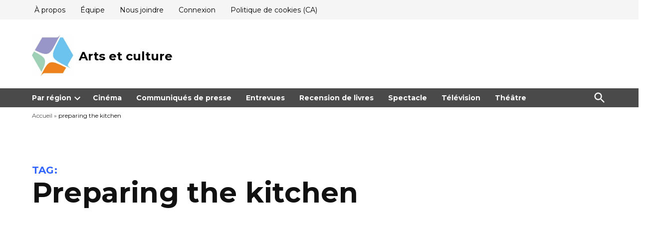

--- FILE ---
content_type: text/html; charset=utf-8
request_url: https://www.google.com/recaptcha/api2/aframe
body_size: 267
content:
<!DOCTYPE HTML><html><head><meta http-equiv="content-type" content="text/html; charset=UTF-8"></head><body><script nonce="vdSeHP6HF6pmmGcmXK37hA">/** Anti-fraud and anti-abuse applications only. See google.com/recaptcha */ try{var clients={'sodar':'https://pagead2.googlesyndication.com/pagead/sodar?'};window.addEventListener("message",function(a){try{if(a.source===window.parent){var b=JSON.parse(a.data);var c=clients[b['id']];if(c){var d=document.createElement('img');d.src=c+b['params']+'&rc='+(localStorage.getItem("rc::a")?sessionStorage.getItem("rc::b"):"");window.document.body.appendChild(d);sessionStorage.setItem("rc::e",parseInt(sessionStorage.getItem("rc::e")||0)+1);localStorage.setItem("rc::h",'1769504827954');}}}catch(b){}});window.parent.postMessage("_grecaptcha_ready", "*");}catch(b){}</script></body></html>

--- FILE ---
content_type: text/javascript
request_url: https://artsetculture.ca/wp-content/plugins/newspack-plugin/dist/commons.js?ver=6.28.1
body_size: 63899
content:
(globalThis.webpackChunknewspack=globalThis.webpackChunknewspack||[]).push([[223],{2:(e,t,n)=>{var r=n(2199),o=n(4664),a=n(5950);e.exports=function(e){return r(e,a,o)}},76:e=>{"use strict";e.exports=Function.prototype.call},79:(e,t,n)=>{var r=n(3702),o=n(80),a=n(4739),i=n(8655),s=n(1175);function c(e){var t=-1,n=null==e?0:e.length;for(this.clear();++t<n;){var r=e[t];this.set(r[0],r[1])}}c.prototype.clear=r,c.prototype.delete=o,c.prototype.get=a,c.prototype.has=i,c.prototype.set=s,e.exports=c},80:(e,t,n)=>{var r=n(6025),o=Array.prototype.splice;e.exports=function(e){var t=this.__data__,n=r(t,e);return!(n<0||(n==t.length-1?t.pop():o.call(t,n,1),--this.size,0))}},104:(e,t,n)=>{var r=n(3661);function o(e,t){if("function"!=typeof e||null!=t&&"function"!=typeof t)throw new TypeError("Expected a function");var n=function(){var r=arguments,o=t?t.apply(this,r):r[0],a=n.cache;if(a.has(o))return a.get(o);var i=e.apply(this,r);return n.cache=a.set(o,i)||a,i};return n.cache=new(o.Cache||r),n}o.Cache=r,e.exports=o},124:(e,t,n)=>{var r=n(9325);e.exports=function(){return r.Date.now()}},133:(e,t,n)=>{"use strict";n.d(t,{A:()=>p});var r=n(7723),o=n(1455),a=n.n(o),i=n(6087),s=n(1311),c=n(7896),l=n(3737),u=n(790);function p({onUpdate:e,onSuccess:t}){const n=(0,i.useRef)(null),[o,p]=(0,i.useState)(""),[d,f]=(0,i.useState)(!1),[h,g]=(0,i.useState)(""),[y,v]=(0,i.useState)(!1),[m,w]=(0,i.useState)(null);return(0,i.useEffect)(()=>{"function"==typeof e&&e({networkCode:h})},[h]),(0,u.jsx)(s.Zp,{noBorder:!0,children:(0,u.jsxs)("div",{className:"ads-onboarding",children:[newspack_ads_wizard.can_connect_google&&(!0===m||null===m)&&(0,u.jsxs)(i.Fragment,{children:[m&&(0,u.jsx)("p",{children:(0,r.__)("Authenticate with Google in order to connect your Google Ad Manager account:","newspack-plugin")}),(0,u.jsx)(c.A,{onInit:e=>w(!e),onSuccess:t,isOnboarding:!0})]}),(!newspack_ads_wizard.can_connect_google||!1===m)&&(0,u.jsx)(i.Fragment,{children:y?(0,u.jsx)(s.$T,{isSuccess:!0,noticeText:(0,r.__)("We're all set here!","newspack-plugin")}):(0,u.jsxs)(i.Fragment,{children:[(0,u.jsx)("p",{children:(0,r.__)("Enter your Google Ad Manager network code and service account credentials for a full integration:","newspack-plugin")}),(0,u.jsx)(s.xt,{disabled:d,isWide:!0,name:"network_code",label:(0,r.__)("Network code","newspack-plugin"),value:h,onChange:g}),(0,u.jsx)(s.dr,{disabled:d,onClick:()=>n.current.click(),title:(0,r.__)("Upload credentials","newspack-plugin"),desc:[(0,r.__)("Upload your Service Account credentials file to connect your GAM account.","newspack-plugin"),o&&(0,u.jsx)(s.$T,{noticeText:o,isError:!0})],chevron:!0}),(0,u.jsxs)("p",{children:[(0,u.jsx)("a",{href:"https://developers.google.com/ad-manager/api/authentication",target:"_blank",rel:"noopener noreferrer",children:(0,r.__)("How to get a service account user for API access","newspack-plugin")}),"."]}),(0,u.jsx)("input",{type:"file",accept:".json",ref:n,style:{display:"none"},onChange:e=>{e.target.files.length&&e.target.files[0]&&(0,l.b)(e.target.files[0]).then(e=>(e=>{f(!0),a()({path:"/newspack/v1/wizard/billboard/credentials",method:"post",data:{credentials:e,onboarding:!0}}).then(()=>{v(!0),"function"==typeof t&&t()}).finally(()=>{f(!1)})})(e)).catch(e=>p(e))}})]})})]})})}},181:e=>{e.exports=function(e){var t=[];if(null!=e)for(var n in Object(e))t.push(n);return t}},200:(e,t,n)=>{"use strict";n.d(t,{A:()=>i});var r=n(5573),o=n(790);const a=(0,o.jsx)(r.SVG,{xmlns:"http://www.w3.org/2000/svg",viewBox:"0 0 24 24",children:(0,o.jsx)(r.Path,{d:"M20 4H22.5V5.5H20V8H18.5V5.5H16V4H18.5V1.5H20V4ZM14 12.25H10C9.27065 12.25 8.57118 12.5397 8.05546 13.0555C7.53973 13.5712 7.25 14.2707 7.25 15V17H8.75V15C8.75 14.31 9.31 13.75 10 13.75H14C14.69 13.75 15.25 14.31 15.25 15V17H16.75V15C16.75 14.2707 16.4603 13.5712 15.9445 13.0555C15.4288 12.5397 14.7293 12.25 14 12.25ZM9.5 8.5C9.5 7.83696 9.76339 7.20107 10.2322 6.73223C10.7011 6.26339 11.337 6 12 6C12.663 6 13.2989 6.26339 13.7678 6.73223C14.2366 7.20107 14.5 7.83696 14.5 8.5C14.5 9.16304 14.2366 9.79893 13.7678 10.2678C13.2989 10.7366 12.663 11 12 11C11.337 11 10.7011 10.7366 10.2322 10.2678C9.76339 9.79893 9.5 9.16304 9.5 8.5ZM11 8.5C11 8.76522 11.1054 9.01957 11.2929 9.20711C11.4804 9.39464 11.7348 9.5 12 9.5C12.2652 9.5 12.5196 9.39464 12.7071 9.20711C12.8946 9.01957 13 8.76522 13 8.5C13 8.23478 12.8946 7.98043 12.7071 7.79289C12.5196 7.60536 12.2652 7.5 12 7.5C11.7348 7.5 11.4804 7.60536 11.2929 7.79289C11.1054 7.98043 11 8.23478 11 8.5Z"})}),i=/^(406|617)$/.test(n.j)?a:null},227:(e,t,n)=>{"use strict";n.d(t,{A:()=>i});var r=n(5573),o=n(790);const a=(0,o.jsx)(r.SVG,{xmlns:"http://www.w3.org/2000/svg",viewBox:"0 0 24 24",children:(0,o.jsx)(r.Path,{d:"M4 18.5H13V20H4V18.5ZM4 16H20V14.5H4V16ZM9 7.5C9.39782 7.5 9.77936 7.34196 10.0607 7.06066C10.342 6.77936 10.5 6.39782 10.5 6C10.5 5.60218 10.342 5.22064 10.0607 4.93934C9.77936 4.65804 9.39782 4.5 9 4.5C8.60218 4.5 8.22064 4.65804 7.93934 4.93934C7.65804 5.22064 7.5 5.60218 7.5 6C7.5 6.39782 7.65804 6.77936 7.93934 7.06066C8.22064 7.34196 8.60218 7.5 9 7.5ZM4 7C4 5.67392 4.52678 4.40215 5.46447 3.46447C6.40215 2.52678 7.67392 2 9 2C10.3261 2 11.5979 2.52678 12.5355 3.46447C13.4732 4.40215 14 5.67392 14 7C14 8.32608 13.4732 9.59785 12.5355 10.5355C11.5979 11.4732 10.3261 12 9 12C7.67392 12 6.40215 11.4732 5.46447 10.5355C4.52678 9.59785 4 8.32608 4 7ZM10.632 10.097C10.5644 9.99092 10.4711 9.90361 10.3608 9.84313C10.2506 9.78265 10.1268 9.75097 10.001 9.751H7.999C7.87321 9.75097 7.74945 9.78265 7.63916 9.84313C7.52886 9.90361 7.4356 9.99092 7.368 10.097C7.855 10.354 8.41 10.5 9 10.5C9.59 10.5 10.145 10.354 10.632 10.097ZM5.5 7C5.5 7.8 5.768 8.536 6.219 9.125C6.42896 8.85274 6.69865 8.63235 7.00727 8.48082C7.31589 8.32928 7.65519 8.25066 7.999 8.251H10.001C10.725 8.251 11.37 8.593 11.781 9.125C12.1185 8.68329 12.346 8.16752 12.4446 7.62041C12.5431 7.0733 12.5099 6.51059 12.3478 5.97885C12.1856 5.44712 11.8991 4.96166 11.512 4.56268C11.1248 4.1637 10.6483 3.86266 10.1217 3.68451C9.59508 3.50635 9.03362 3.45619 8.48378 3.53818C7.93395 3.62017 7.41155 3.83196 6.95984 4.156C6.50814 4.48005 6.14012 4.90703 5.88625 5.40159C5.63239 5.89616 5.49998 6.44408 5.5 7Z"})}),i=/^(406|617|740)$/.test(n.j)?a:null},270:(e,t,n)=>{var r=n(7068),o=n(346);e.exports=function e(t,n,a,i,s){return t===n||(null==t||null==n||!o(t)&&!o(n)?t!=t&&n!=n:r(t,n,a,i,e,s))}},289:(e,t,n)=>{var r=n(2651);e.exports=function(e){return r(this,e).get(e)}},294:e=>{e.exports=function(e){return"number"==typeof e&&e>-1&&e%1==0&&e<=9007199254740991}},317:e=>{e.exports=function(e){var t=-1,n=Array(e.size);return e.forEach(function(e,r){n[++t]=[r,e]}),n}},346:e=>{e.exports=function(e){return null!=e&&"object"==typeof e}},361:e=>{var t=/^(?:0|[1-9]\d*)$/;e.exports=function(e,n){var r=typeof e;return!!(n=null==n?9007199254740991:n)&&("number"==r||"symbol"!=r&&t.test(e))&&e>-1&&e%1==0&&e<n}},392:e=>{e.exports=function(e,t){return null==e?void 0:e[t]}},414:e=>{"use strict";e.exports=Math.round},453:(e,t,n)=>{"use strict";var r,o=n(9612),a=n(9383),i=n(1237),s=n(9290),c=n(9538),l=n(8068),u=n(9675),p=n(5345),d=n(1514),f=n(8968),h=n(6188),g=n(8002),y=n(3499),v=n(414),m=n(3093),w=Function,b=function(e){try{return w('"use strict"; return ('+e+").constructor;")()}catch(e){}},x=n(5795),_=n(655),k=function(){throw new u},j=x?function(){try{return k}catch(e){try{return x(arguments,"callee").get}catch(e){return k}}}():k,S=n(4039)(),A=n(3628),C=n(1064),P=n(8648),O=n(1002),E=n(76),N={},L="undefined"!=typeof Uint8Array&&A?A(Uint8Array):r,I={__proto__:null,"%AggregateError%":"undefined"==typeof AggregateError?r:AggregateError,"%Array%":Array,"%ArrayBuffer%":"undefined"==typeof ArrayBuffer?r:ArrayBuffer,"%ArrayIteratorPrototype%":S&&A?A([][Symbol.iterator]()):r,"%AsyncFromSyncIteratorPrototype%":r,"%AsyncFunction%":N,"%AsyncGenerator%":N,"%AsyncGeneratorFunction%":N,"%AsyncIteratorPrototype%":N,"%Atomics%":"undefined"==typeof Atomics?r:Atomics,"%BigInt%":"undefined"==typeof BigInt?r:BigInt,"%BigInt64Array%":"undefined"==typeof BigInt64Array?r:BigInt64Array,"%BigUint64Array%":"undefined"==typeof BigUint64Array?r:BigUint64Array,"%Boolean%":Boolean,"%DataView%":"undefined"==typeof DataView?r:DataView,"%Date%":Date,"%decodeURI%":decodeURI,"%decodeURIComponent%":decodeURIComponent,"%encodeURI%":encodeURI,"%encodeURIComponent%":encodeURIComponent,"%Error%":a,"%eval%":eval,"%EvalError%":i,"%Float16Array%":"undefined"==typeof Float16Array?r:Float16Array,"%Float32Array%":"undefined"==typeof Float32Array?r:Float32Array,"%Float64Array%":"undefined"==typeof Float64Array?r:Float64Array,"%FinalizationRegistry%":"undefined"==typeof FinalizationRegistry?r:FinalizationRegistry,"%Function%":w,"%GeneratorFunction%":N,"%Int8Array%":"undefined"==typeof Int8Array?r:Int8Array,"%Int16Array%":"undefined"==typeof Int16Array?r:Int16Array,"%Int32Array%":"undefined"==typeof Int32Array?r:Int32Array,"%isFinite%":isFinite,"%isNaN%":isNaN,"%IteratorPrototype%":S&&A?A(A([][Symbol.iterator]())):r,"%JSON%":"object"==typeof JSON?JSON:r,"%Map%":"undefined"==typeof Map?r:Map,"%MapIteratorPrototype%":"undefined"!=typeof Map&&S&&A?A((new Map)[Symbol.iterator]()):r,"%Math%":Math,"%Number%":Number,"%Object%":o,"%Object.getOwnPropertyDescriptor%":x,"%parseFloat%":parseFloat,"%parseInt%":parseInt,"%Promise%":"undefined"==typeof Promise?r:Promise,"%Proxy%":"undefined"==typeof Proxy?r:Proxy,"%RangeError%":s,"%ReferenceError%":c,"%Reflect%":"undefined"==typeof Reflect?r:Reflect,"%RegExp%":RegExp,"%Set%":"undefined"==typeof Set?r:Set,"%SetIteratorPrototype%":"undefined"!=typeof Set&&S&&A?A((new Set)[Symbol.iterator]()):r,"%SharedArrayBuffer%":"undefined"==typeof SharedArrayBuffer?r:SharedArrayBuffer,"%String%":String,"%StringIteratorPrototype%":S&&A?A(""[Symbol.iterator]()):r,"%Symbol%":S?Symbol:r,"%SyntaxError%":l,"%ThrowTypeError%":j,"%TypedArray%":L,"%TypeError%":u,"%Uint8Array%":"undefined"==typeof Uint8Array?r:Uint8Array,"%Uint8ClampedArray%":"undefined"==typeof Uint8ClampedArray?r:Uint8ClampedArray,"%Uint16Array%":"undefined"==typeof Uint16Array?r:Uint16Array,"%Uint32Array%":"undefined"==typeof Uint32Array?r:Uint32Array,"%URIError%":p,"%WeakMap%":"undefined"==typeof WeakMap?r:WeakMap,"%WeakRef%":"undefined"==typeof WeakRef?r:WeakRef,"%WeakSet%":"undefined"==typeof WeakSet?r:WeakSet,"%Function.prototype.call%":E,"%Function.prototype.apply%":O,"%Object.defineProperty%":_,"%Object.getPrototypeOf%":C,"%Math.abs%":d,"%Math.floor%":f,"%Math.max%":h,"%Math.min%":g,"%Math.pow%":y,"%Math.round%":v,"%Math.sign%":m,"%Reflect.getPrototypeOf%":P};if(A)try{null.error}catch(e){var M=A(A(e));I["%Error.prototype%"]=M}var T=function e(t){var n;if("%AsyncFunction%"===t)n=b("async function () {}");else if("%GeneratorFunction%"===t)n=b("function* () {}");else if("%AsyncGeneratorFunction%"===t)n=b("async function* () {}");else if("%AsyncGenerator%"===t){var r=e("%AsyncGeneratorFunction%");r&&(n=r.prototype)}else if("%AsyncIteratorPrototype%"===t){var o=e("%AsyncGenerator%");o&&A&&(n=A(o.prototype))}return I[t]=n,n},R={__proto__:null,"%ArrayBufferPrototype%":["ArrayBuffer","prototype"],"%ArrayPrototype%":["Array","prototype"],"%ArrayProto_entries%":["Array","prototype","entries"],"%ArrayProto_forEach%":["Array","prototype","forEach"],"%ArrayProto_keys%":["Array","prototype","keys"],"%ArrayProto_values%":["Array","prototype","values"],"%AsyncFunctionPrototype%":["AsyncFunction","prototype"],"%AsyncGenerator%":["AsyncGeneratorFunction","prototype"],"%AsyncGeneratorPrototype%":["AsyncGeneratorFunction","prototype","prototype"],"%BooleanPrototype%":["Boolean","prototype"],"%DataViewPrototype%":["DataView","prototype"],"%DatePrototype%":["Date","prototype"],"%ErrorPrototype%":["Error","prototype"],"%EvalErrorPrototype%":["EvalError","prototype"],"%Float32ArrayPrototype%":["Float32Array","prototype"],"%Float64ArrayPrototype%":["Float64Array","prototype"],"%FunctionPrototype%":["Function","prototype"],"%Generator%":["GeneratorFunction","prototype"],"%GeneratorPrototype%":["GeneratorFunction","prototype","prototype"],"%Int8ArrayPrototype%":["Int8Array","prototype"],"%Int16ArrayPrototype%":["Int16Array","prototype"],"%Int32ArrayPrototype%":["Int32Array","prototype"],"%JSONParse%":["JSON","parse"],"%JSONStringify%":["JSON","stringify"],"%MapPrototype%":["Map","prototype"],"%NumberPrototype%":["Number","prototype"],"%ObjectPrototype%":["Object","prototype"],"%ObjProto_toString%":["Object","prototype","toString"],"%ObjProto_valueOf%":["Object","prototype","valueOf"],"%PromisePrototype%":["Promise","prototype"],"%PromiseProto_then%":["Promise","prototype","then"],"%Promise_all%":["Promise","all"],"%Promise_reject%":["Promise","reject"],"%Promise_resolve%":["Promise","resolve"],"%RangeErrorPrototype%":["RangeError","prototype"],"%ReferenceErrorPrototype%":["ReferenceError","prototype"],"%RegExpPrototype%":["RegExp","prototype"],"%SetPrototype%":["Set","prototype"],"%SharedArrayBufferPrototype%":["SharedArrayBuffer","prototype"],"%StringPrototype%":["String","prototype"],"%SymbolPrototype%":["Symbol","prototype"],"%SyntaxErrorPrototype%":["SyntaxError","prototype"],"%TypedArrayPrototype%":["TypedArray","prototype"],"%TypeErrorPrototype%":["TypeError","prototype"],"%Uint8ArrayPrototype%":["Uint8Array","prototype"],"%Uint8ClampedArrayPrototype%":["Uint8ClampedArray","prototype"],"%Uint16ArrayPrototype%":["Uint16Array","prototype"],"%Uint32ArrayPrototype%":["Uint32Array","prototype"],"%URIErrorPrototype%":["URIError","prototype"],"%WeakMapPrototype%":["WeakMap","prototype"],"%WeakSetPrototype%":["WeakSet","prototype"]},D=n(6743),F=n(9957),$=D.call(E,Array.prototype.concat),V=D.call(O,Array.prototype.splice),z=D.call(E,String.prototype.replace),H=D.call(E,String.prototype.slice),B=D.call(E,RegExp.prototype.exec),U=/[^%.[\]]+|\[(?:(-?\d+(?:\.\d+)?)|(["'])((?:(?!\2)[^\\]|\\.)*?)\2)\]|(?=(?:\.|\[\])(?:\.|\[\]|%$))/g,q=/\\(\\)?/g,W=function(e,t){var n,r=e;if(F(R,r)&&(r="%"+(n=R[r])[0]+"%"),F(I,r)){var o=I[r];if(o===N&&(o=T(r)),void 0===o&&!t)throw new u("intrinsic "+e+" exists, but is not available. Please file an issue!");return{alias:n,name:r,value:o}}throw new l("intrinsic "+e+" does not exist!")};e.exports=function(e,t){if("string"!=typeof e||0===e.length)throw new u("intrinsic name must be a non-empty string");if(arguments.length>1&&"boolean"!=typeof t)throw new u('"allowMissing" argument must be a boolean');if(null===B(/^%?[^%]*%?$/,e))throw new l("`%` may not be present anywhere but at the beginning and end of the intrinsic name");var n=function(e){var t=H(e,0,1),n=H(e,-1);if("%"===t&&"%"!==n)throw new l("invalid intrinsic syntax, expected closing `%`");if("%"===n&&"%"!==t)throw new l("invalid intrinsic syntax, expected opening `%`");var r=[];return z(e,U,function(e,t,n,o){r[r.length]=n?z(o,q,"$1"):t||e}),r}(e),r=n.length>0?n[0]:"",o=W("%"+r+"%",t),a=o.name,i=o.value,s=!1,c=o.alias;c&&(r=c[0],V(n,$([0,1],c)));for(var p=1,d=!0;p<n.length;p+=1){var f=n[p],h=H(f,0,1),g=H(f,-1);if(('"'===h||"'"===h||"`"===h||'"'===g||"'"===g||"`"===g)&&h!==g)throw new l("property names with quotes must have matching quotes");if("constructor"!==f&&d||(s=!0),F(I,a="%"+(r+="."+f)+"%"))i=I[a];else if(null!=i){if(!(f in i)){if(!t)throw new u("base intrinsic for "+e+" exists, but the property is not available.");return}if(x&&p+1>=n.length){var y=x(i,f);i=(d=!!y)&&"get"in y&&!("originalValue"in y.get)?y.get:i[f]}else d=F(i,f),i=i[f];d&&!s&&(I[a]=i)}}return i}},507:(e,t,n)=>{"use strict";var r=n(453),o=n(6556),a=n(1240),i=n(9675),s=r("%Map%",!0),c=o("Map.prototype.get",!0),l=o("Map.prototype.set",!0),u=o("Map.prototype.has",!0),p=o("Map.prototype.delete",!0),d=o("Map.prototype.size",!0);e.exports=!!s&&function(){var e,t={assert:function(e){if(!t.has(e))throw new i("Side channel does not contain "+a(e))},delete:function(t){if(e){var n=p(e,t);return 0===d(e)&&(e=void 0),n}return!1},get:function(t){if(e)return c(e,t)},has:function(t){return!!e&&u(e,t)},set:function(t,n){e||(e=new s),l(e,t,n)}};return t}},514:(e,t,n)=>{var r=n(4932);e.exports=function(e,t){return r(t,function(t){return e[t]})}},550:(e,t,n)=>{"use strict";function r(e){return"/"===e.charAt(0)}function o(e,t){for(var n=t,r=n+1,o=e.length;r<o;n+=1,r+=1)e[n]=e[r];e.pop()}n.d(t,{A:()=>a});const a=/^(8(28|4|41)|[46]06|382|498|617|930)$/.test(n.j)?function(e){var t=arguments.length>1&&void 0!==arguments[1]?arguments[1]:"",n=e&&e.split("/")||[],a=t&&t.split("/")||[],i=e&&r(e),s=t&&r(t),c=i||s;if(e&&r(e)?a=n:n.length&&(a.pop(),a=a.concat(n)),!a.length)return"/";var l=void 0;if(a.length){var u=a[a.length-1];l="."===u||".."===u||""===u}else l=!1;for(var p=0,d=a.length;d>=0;d--){var f=a[d];"."===f?o(a,d):".."===f?(o(a,d),p++):p&&(o(a,d),p--)}if(!c)for(;p--;p)a.unshift("..");!c||""===a[0]||a[0]&&r(a[0])||a.unshift("");var h=a.join("/");return l&&"/"!==h.substr(-1)&&(h+="/"),h}:null},583:(e,t,n)=>{var r=n(7237),o=n(7255),a=n(8586),i=n(7797);e.exports=function(e){return a(e)?r(i(e)):o(e)}},591:(e,t,n)=>{"use strict";n.d(t,{A:()=>a});var r=n(790),o=n(5573),a=(0,r.jsx)(o.SVG,{viewBox:"0 0 24 24",xmlns:"http://www.w3.org/2000/svg",children:(0,r.jsx)(o.Path,{d:"M6 5.5h3a.5.5 0 01.5.5v3a.5.5 0 01-.5.5H6a.5.5 0 01-.5-.5V6a.5.5 0 01.5-.5zM4 6a2 2 0 012-2h3a2 2 0 012 2v3a2 2 0 01-2 2H6a2 2 0 01-2-2V6zm11-.5h3a.5.5 0 01.5.5v3a.5.5 0 01-.5.5h-3a.5.5 0 01-.5-.5V6a.5.5 0 01.5-.5zM13 6a2 2 0 012-2h3a2 2 0 012 2v3a2 2 0 01-2 2h-3a2 2 0 01-2-2V6zm5 8.5h-3a.5.5 0 00-.5.5v3a.5.5 0 00.5.5h3a.5.5 0 00.5-.5v-3a.5.5 0 00-.5-.5zM15 13a2 2 0 00-2 2v3a2 2 0 002 2h3a2 2 0 002-2v-3a2 2 0 00-2-2h-3zm-9 1.5h3a.5.5 0 01.5.5v3a.5.5 0 01-.5.5H6a.5.5 0 01-.5-.5v-3a.5.5 0 01.5-.5zM4 15a2 2 0 012-2h3a2 2 0 012 2v3a2 2 0 01-2 2H6a2 2 0 01-2-2v-3z",fillRule:"evenodd",clipRule:"evenodd"})})},631:(e,t,n)=>{var r=n(8077),o=n(9326);e.exports=function(e,t){return null!=e&&o(e,t,r)}},641:(e,t,n)=>{var r=n(6649),o=n(5950);e.exports=function(e,t){return e&&r(e,t,o)}},655:e=>{"use strict";var t=Object.defineProperty||!1;if(t)try{t({},"a",{value:1})}catch(e){t=!1}e.exports=t},659:(e,t,n)=>{var r=n(1873),o=Object.prototype,a=o.hasOwnProperty,i=o.toString,s=r?r.toStringTag:void 0;e.exports=function(e){var t=a.call(e,s),n=e[s];try{e[s]=void 0;var r=!0}catch(e){}var o=i.call(e);return r&&(t?e[s]=n:delete e[s]),o}},689:(e,t,n)=>{var r=n(2),o=Object.prototype.hasOwnProperty;e.exports=function(e,t,n,a,i,s){var c=1&n,l=r(e),u=l.length;if(u!=r(t).length&&!c)return!1;for(var p=u;p--;){var d=l[p];if(!(c?d in t:o.call(t,d)))return!1}var f=s.get(e),h=s.get(t);if(f&&h)return f==t&&h==e;var g=!0;s.set(e,t),s.set(t,e);for(var y=c;++p<u;){var v=e[d=l[p]],m=t[d];if(a)var w=c?a(m,v,d,t,e,s):a(v,m,d,e,t,s);if(!(void 0===w?v===m||i(v,m,n,a,s):w)){g=!1;break}y||(y="constructor"==d)}if(g&&!y){var b=e.constructor,x=t.constructor;b==x||!("constructor"in e)||!("constructor"in t)||"function"==typeof b&&b instanceof b&&"function"==typeof x&&x instanceof x||(g=!1)}return s.delete(e),s.delete(t),g}},695:(e,t,n)=>{var r=n(8096),o=n(2428),a=n(6449),i=n(3656),s=n(361),c=n(7167),l=Object.prototype.hasOwnProperty;e.exports=function(e,t){var n=a(e),u=!n&&o(e),p=!n&&!u&&i(e),d=!n&&!u&&!p&&c(e),f=n||u||p||d,h=f?r(e.length,String):[],g=h.length;for(var y in e)!t&&!l.call(e,y)||f&&("length"==y||p&&("offset"==y||"parent"==y)||d&&("buffer"==y||"byteLength"==y||"byteOffset"==y)||s(y,g))||h.push(y);return h}},756:(e,t,n)=>{var r=n(3805);e.exports=function(e){return e==e&&!r(e)}},776:(e,t,n)=>{var r=n(756),o=n(5950);e.exports=function(e){for(var t=o(e),n=t.length;n--;){var a=t[n],i=e[a];t[n]=[a,i,r(i)]}return t}},909:(e,t,n)=>{var r=n(641),o=n(8329)(r);e.exports=o},916:(e,t,n)=>{var r=n(909);e.exports=function(e,t){var n;return r(e,function(e,r,o){return!(n=t(e,r,o))}),!!n}},920:(e,t,n)=>{"use strict";var r=n(9675),o=n(1240),a=n(4803),i=n(507),s=n(4652)||i||a;e.exports=function(){var e,t={assert:function(e){if(!t.has(e))throw new r("Side channel does not contain "+o(e))},delete:function(t){return!!e&&e.delete(t)},get:function(t){return e&&e.get(t)},has:function(t){return!!e&&e.has(t)},set:function(t,n){e||(e=s()),e.set(t,n)}};return t}},938:e=>{e.exports=function(e){var t=this.__data__,n=t.delete(e);return this.size=t.size,n}},945:(e,t,n)=>{var r=n(79),o=n(8223),a=n(3661);e.exports=function(e,t){var n=this.__data__;if(n instanceof r){var i=n.__data__;if(!o||i.length<199)return i.push([e,t]),this.size=++n.size,this;n=this.__data__=new a(i)}return n.set(e,t),this.size=n.size,this}},999:(e,t,n)=>{var r=n(9302),o=n(6800);e.exports=function(e){return r(function(t,n){var r=-1,a=n.length,i=a>1?n[a-1]:void 0,s=a>2?n[2]:void 0;for(i=e.length>3&&"function"==typeof i?(a--,i):void 0,s&&o(n[0],n[1],s)&&(i=a<3?void 0:i,a=1),t=Object(t);++r<a;){var c=n[r];c&&e(t,c,r,i)}return t})}},1002:e=>{"use strict";e.exports=Function.prototype.apply},1033:e=>{e.exports=function(e,t,n){switch(n.length){case 0:return e.call(t);case 1:return e.call(t,n[0]);case 2:return e.call(t,n[0],n[1]);case 3:return e.call(t,n[0],n[1],n[2])}return e.apply(t,n)}},1042:(e,t,n)=>{var r=n(6110)(Object,"create");e.exports=r},1064:(e,t,n)=>{"use strict";var r=n(9612);e.exports=r.getPrototypeOf||null},1093:(e,t,n)=>{"use strict";n.d(t,{J:()=>r});const r="newspack_wizard_handoff_message"},1125:(e,t,n)=>{"use strict";n.r(t),n.d(t,{BrowserRouter:()=>ye,HashRouter:()=>ve,Link:()=>ke,MemoryRouter:()=>U,NavLink:()=>Ae,Prompt:()=>W,Redirect:()=>J,Route:()=>ne,Router:()=>B,StaticRouter:()=>ce,Switch:()=>le,generatePath:()=>Q,matchPath:()=>te,useHistory:()=>de,useLocation:()=>fe,useParams:()=>he,useRouteMatch:()=>ge,withRouter:()=>ue});var r=n(3662);function o(e,t){e.prototype=Object.create(t.prototype),e.prototype.constructor=e,(0,r.A)(e,t)}var a=n(1609),i=n.n(a),s=n(5556),c=n.n(s),l=n(8168),u=n(550),p="function"==typeof Symbol&&"symbol"==typeof Symbol.iterator?function(e){return typeof e}:function(e){return e&&"function"==typeof Symbol&&e.constructor===Symbol&&e!==Symbol.prototype?"symbol":typeof e};const d=function e(t,n){if(t===n)return!0;if(null==t||null==n)return!1;if(Array.isArray(t))return Array.isArray(n)&&t.length===n.length&&t.every(function(t,r){return e(t,n[r])});var r=void 0===t?"undefined":p(t);if(r!==(void 0===n?"undefined":p(n)))return!1;if("object"===r){var o=t.valueOf(),a=n.valueOf();if(o!==t||a!==n)return e(o,a);var i=Object.keys(t),s=Object.keys(n);return i.length===s.length&&i.every(function(r){return e(t[r],n[r])})}return!1};var f=n(1561);function h(e){return"/"===e.charAt(0)?e:"/"+e}function g(e){return"/"===e.charAt(0)?e.substr(1):e}function y(e,t){return function(e,t){return new RegExp("^"+t+"(\\/|\\?|#|$)","i").test(e)}(e,t)?e.substr(t.length):e}function v(e){return"/"===e.charAt(e.length-1)?e.slice(0,-1):e}function m(e){var t=e.pathname,n=e.search,r=e.hash,o=t||"/";return n&&"?"!==n&&(o+="?"===n.charAt(0)?n:"?"+n),r&&"#"!==r&&(o+="#"===r.charAt(0)?r:"#"+r),o}function w(e,t,n,r){var o;"string"==typeof e?(o=function(e){var t=e||"/",n="",r="",o=t.indexOf("#");-1!==o&&(r=t.substr(o),t=t.substr(0,o));var a=t.indexOf("?");return-1!==a&&(n=t.substr(a),t=t.substr(0,a)),{pathname:t,search:"?"===n?"":n,hash:"#"===r?"":r}}(e),o.state=t):(void 0===(o=(0,l.A)({},e)).pathname&&(o.pathname=""),o.search?"?"!==o.search.charAt(0)&&(o.search="?"+o.search):o.search="",o.hash?"#"!==o.hash.charAt(0)&&(o.hash="#"+o.hash):o.hash="",void 0!==t&&void 0===o.state&&(o.state=t));try{o.pathname=decodeURI(o.pathname)}catch(e){throw e instanceof URIError?new URIError('Pathname "'+o.pathname+'" could not be decoded. This is likely caused by an invalid percent-encoding.'):e}return n&&(o.key=n),r?o.pathname?"/"!==o.pathname.charAt(0)&&(o.pathname=(0,u.A)(o.pathname,r.pathname)):o.pathname=r.pathname:o.pathname||(o.pathname="/"),o}function b(e,t){return e.pathname===t.pathname&&e.search===t.search&&e.hash===t.hash&&e.key===t.key&&d(e.state,t.state)}function x(){var e=null,t=[];return{setPrompt:function(t){return e=t,function(){e===t&&(e=null)}},confirmTransitionTo:function(t,n,r,o){if(null!=e){var a="function"==typeof e?e(t,n):e;"string"==typeof a?"function"==typeof r?r(a,o):o(!0):o(!1!==a)}else o(!0)},appendListener:function(e){var n=!0;function r(){n&&e.apply(void 0,arguments)}return t.push(r),function(){n=!1,t=t.filter(function(e){return e!==r})}},notifyListeners:function(){for(var e=arguments.length,n=new Array(e),r=0;r<e;r++)n[r]=arguments[r];t.forEach(function(e){return e.apply(void 0,n)})}}}var _=!("undefined"==typeof window||!window.document||!window.document.createElement);function k(e,t){t(window.confirm(e))}var j="popstate",S="hashchange";function A(){try{return window.history.state||{}}catch(e){return{}}}var C="hashchange",P={hashbang:{encodePath:function(e){return"!"===e.charAt(0)?e:"!/"+g(e)},decodePath:function(e){return"!"===e.charAt(0)?e.substr(1):e}},noslash:{encodePath:g,decodePath:h},slash:{encodePath:h,decodePath:h}};function O(){var e=window.location.href,t=e.indexOf("#");return-1===t?"":e.substring(t+1)}function E(e){var t=window.location.href.indexOf("#");window.location.replace(window.location.href.slice(0,t>=0?t:0)+"#"+e)}function N(e,t,n){return Math.min(Math.max(e,t),n)}var L=n(5302),I=n.n(L);function M(e,t){if(null==e)return{};var n={};for(var r in e)if({}.hasOwnProperty.call(e,r)){if(t.includes(r))continue;n[r]=e[r]}return n}n(4363);var T=n(4146),R=n.n(T),D=1073741823,F="undefined"!=typeof globalThis?globalThis:"undefined"!=typeof window?window:void 0!==n.g?n.g:{},$=i().createContext||function(e,t){var n,r,a,s="__create-react-context-"+((F[a="__global_unique_id__"]=(F[a]||0)+1)+"__"),l=function(e){function n(){for(var t,n,r,o=arguments.length,a=new Array(o),i=0;i<o;i++)a[i]=arguments[i];return(t=e.call.apply(e,[this].concat(a))||this).emitter=(n=t.props.value,r=[],{on:function(e){r.push(e)},off:function(e){r=r.filter(function(t){return t!==e})},get:function(){return n},set:function(e,t){n=e,r.forEach(function(e){return e(n,t)})}}),t}o(n,e);var r=n.prototype;return r.getChildContext=function(){var e;return(e={})[s]=this.emitter,e},r.componentWillReceiveProps=function(e){if(this.props.value!==e.value){var n,r=this.props.value,o=e.value;((a=r)===(i=o)?0!==a||1/a==1/i:a!=a&&i!=i)?n=0:(n="function"==typeof t?t(r,o):D,0!=(n|=0)&&this.emitter.set(e.value,n))}var a,i},r.render=function(){return this.props.children},n}(i().Component);l.childContextTypes=((n={})[s]=c().object.isRequired,n);var u=function(t){function n(){for(var e,n=arguments.length,r=new Array(n),o=0;o<n;o++)r[o]=arguments[o];return(e=t.call.apply(t,[this].concat(r))||this).observedBits=void 0,e.state={value:e.getValue()},e.onUpdate=function(t,n){(0|e.observedBits)&n&&e.setState({value:e.getValue()})},e}o(n,t);var r=n.prototype;return r.componentWillReceiveProps=function(e){var t=e.observedBits;this.observedBits=null==t?D:t},r.componentDidMount=function(){this.context[s]&&this.context[s].on(this.onUpdate);var e=this.props.observedBits;this.observedBits=null==e?D:e},r.componentWillUnmount=function(){this.context[s]&&this.context[s].off(this.onUpdate)},r.getValue=function(){return this.context[s]?this.context[s].get():e},r.render=function(){return(e=this.props.children,Array.isArray(e)?e[0]:e)(this.state.value);var e},n}(i().Component);return u.contextTypes=((r={})[s]=c().object,r),{Provider:l,Consumer:u}},V=function(e){var t=$();return t.displayName=e,t},z=V("Router-History"),H=V("Router"),B=function(e){function t(t){var n;return(n=e.call(this,t)||this).state={location:t.history.location},n._isMounted=!1,n._pendingLocation=null,t.staticContext||(n.unlisten=t.history.listen(function(e){n._pendingLocation=e})),n}o(t,e),t.computeRootMatch=function(e){return{path:"/",url:"/",params:{},isExact:"/"===e}};var n=t.prototype;return n.componentDidMount=function(){var e=this;this._isMounted=!0,this.unlisten&&this.unlisten(),this.props.staticContext||(this.unlisten=this.props.history.listen(function(t){e._isMounted&&e.setState({location:t})})),this._pendingLocation&&this.setState({location:this._pendingLocation})},n.componentWillUnmount=function(){this.unlisten&&(this.unlisten(),this._isMounted=!1,this._pendingLocation=null)},n.render=function(){return i().createElement(H.Provider,{value:{history:this.props.history,location:this.state.location,match:t.computeRootMatch(this.state.location.pathname),staticContext:this.props.staticContext}},i().createElement(z.Provider,{children:this.props.children||null,value:this.props.history}))},t}(i().Component),U=function(e){function t(){for(var t,n=arguments.length,r=new Array(n),o=0;o<n;o++)r[o]=arguments[o];return(t=e.call.apply(e,[this].concat(r))||this).history=function(e){void 0===e&&(e={});var t=e,n=t.getUserConfirmation,r=t.initialEntries,o=void 0===r?["/"]:r,a=t.initialIndex,i=void 0===a?0:a,s=t.keyLength,c=void 0===s?6:s,u=x();function p(e){(0,l.A)(v,e),v.length=v.entries.length,u.notifyListeners(v.location,v.action)}function d(){return Math.random().toString(36).substr(2,c)}var f=N(i,0,o.length-1),h=o.map(function(e){return w(e,void 0,"string"==typeof e?d():e.key||d())}),g=m;function y(e){var t=N(v.index+e,0,v.entries.length-1),r=v.entries[t];u.confirmTransitionTo(r,"POP",n,function(e){e?p({action:"POP",location:r,index:t}):p()})}var v={length:h.length,action:"POP",location:h[f],index:f,entries:h,createHref:g,push:function(e,t){var r="PUSH",o=w(e,t,d(),v.location);u.confirmTransitionTo(o,r,n,function(e){if(e){var t=v.index+1,n=v.entries.slice(0);n.length>t?n.splice(t,n.length-t,o):n.push(o),p({action:r,location:o,index:t,entries:n})}})},replace:function(e,t){var r="REPLACE",o=w(e,t,d(),v.location);u.confirmTransitionTo(o,r,n,function(e){e&&(v.entries[v.index]=o,p({action:r,location:o}))})},go:y,goBack:function(){y(-1)},goForward:function(){y(1)},canGo:function(e){var t=v.index+e;return t>=0&&t<v.entries.length},block:function(e){return void 0===e&&(e=!1),u.setPrompt(e)},listen:function(e){return u.appendListener(e)}};return v}(t.props),t}return o(t,e),t.prototype.render=function(){return i().createElement(B,{history:this.history,children:this.props.children})},t}(i().Component),q=function(e){function t(){return e.apply(this,arguments)||this}o(t,e);var n=t.prototype;return n.componentDidMount=function(){this.props.onMount&&this.props.onMount.call(this,this)},n.componentDidUpdate=function(e){this.props.onUpdate&&this.props.onUpdate.call(this,this,e)},n.componentWillUnmount=function(){this.props.onUnmount&&this.props.onUnmount.call(this,this)},n.render=function(){return null},t}(i().Component);function W(e){var t=e.message,n=e.when,r=void 0===n||n;return i().createElement(H.Consumer,null,function(e){if(e||(0,f.A)(!1),!r||e.staticContext)return null;var n=e.history.block;return i().createElement(q,{onMount:function(e){e.release=n(t)},onUpdate:function(e,r){r.message!==t&&(e.release(),e.release=n(t))},onUnmount:function(e){e.release()},message:t})})}var G={},Z=1e4,K=0;function Q(e,t){return void 0===e&&(e="/"),void 0===t&&(t={}),"/"===e?e:function(e){if(G[e])return G[e];var t=I().compile(e);return K<Z&&(G[e]=t,K++),t}(e)(t,{pretty:!0})}function J(e){var t=e.computedMatch,n=e.to,r=e.push,o=void 0!==r&&r;return i().createElement(H.Consumer,null,function(e){e||(0,f.A)(!1);var r=e.history,a=e.staticContext,s=o?r.push:r.replace,c=w(t?"string"==typeof n?Q(n,t.params):(0,l.A)({},n,{pathname:Q(n.pathname,t.params)}):n);return a?(s(c),null):i().createElement(q,{onMount:function(){s(c)},onUpdate:function(e,t){var n=w(t.to);b(n,(0,l.A)({},c,{key:n.key}))||s(c)},to:n})})}var Y={},X=1e4,ee=0;function te(e,t){void 0===t&&(t={}),("string"==typeof t||Array.isArray(t))&&(t={path:t});var n=t,r=n.path,o=n.exact,a=void 0!==o&&o,i=n.strict,s=void 0!==i&&i,c=n.sensitive,l=void 0!==c&&c;return[].concat(r).reduce(function(t,n){if(!n&&""!==n)return null;if(t)return t;var r=function(e,t){var n=""+t.end+t.strict+t.sensitive,r=Y[n]||(Y[n]={});if(r[e])return r[e];var o=[],a={regexp:I()(e,o,t),keys:o};return ee<X&&(r[e]=a,ee++),a}(n,{end:a,strict:s,sensitive:l}),o=r.regexp,i=r.keys,c=o.exec(e);if(!c)return null;var u=c[0],p=c.slice(1),d=e===u;return a&&!d?null:{path:n,url:"/"===n&&""===u?"/":u,isExact:d,params:i.reduce(function(e,t,n){return e[t.name]=p[n],e},{})}},null)}var ne=function(e){function t(){return e.apply(this,arguments)||this}return o(t,e),t.prototype.render=function(){var e=this;return i().createElement(H.Consumer,null,function(t){t||(0,f.A)(!1);var n=e.props.location||t.location,r=e.props.computedMatch?e.props.computedMatch:e.props.path?te(n.pathname,e.props):t.match,o=(0,l.A)({},t,{location:n,match:r}),a=e.props,s=a.children,c=a.component,u=a.render;return Array.isArray(s)&&function(e){return 0===i().Children.count(e)}(s)&&(s=null),i().createElement(H.Provider,{value:o},o.match?s?"function"==typeof s?s(o):s:c?i().createElement(c,o):u?u(o):null:"function"==typeof s?s(o):null)})},t}(i().Component);function re(e){return"/"===e.charAt(0)?e:"/"+e}function oe(e,t){if(!e)return t;var n=re(e);return 0!==t.pathname.indexOf(n)?t:(0,l.A)({},t,{pathname:t.pathname.substr(n.length)})}function ae(e){return"string"==typeof e?e:m(e)}function ie(e){return function(){(0,f.A)(!1)}}function se(){}var ce=function(e){function t(){for(var t,n=arguments.length,r=new Array(n),o=0;o<n;o++)r[o]=arguments[o];return(t=e.call.apply(e,[this].concat(r))||this).handlePush=function(e){return t.navigateTo(e,"PUSH")},t.handleReplace=function(e){return t.navigateTo(e,"REPLACE")},t.handleListen=function(){return se},t.handleBlock=function(){return se},t}o(t,e);var n=t.prototype;return n.navigateTo=function(e,t){var n=this.props,r=n.basename,o=void 0===r?"":r,a=n.context,i=void 0===a?{}:a;i.action=t,i.location=function(e,t){return e?(0,l.A)({},t,{pathname:re(e)+t.pathname}):t}(o,w(e)),i.url=ae(i.location)},n.render=function(){var e=this.props,t=e.basename,n=void 0===t?"":t,r=e.context,o=void 0===r?{}:r,a=e.location,s=void 0===a?"/":a,c=M(e,["basename","context","location"]),u={createHref:function(e){return re(n+ae(e))},action:"POP",location:oe(n,w(s)),push:this.handlePush,replace:this.handleReplace,go:ie(),goBack:ie(),goForward:ie(),listen:this.handleListen,block:this.handleBlock};return i().createElement(B,(0,l.A)({},c,{history:u,staticContext:o}))},t}(i().Component),le=function(e){function t(){return e.apply(this,arguments)||this}return o(t,e),t.prototype.render=function(){var e=this;return i().createElement(H.Consumer,null,function(t){t||(0,f.A)(!1);var n,r,o=e.props.location||t.location;return i().Children.forEach(e.props.children,function(e){if(null==r&&i().isValidElement(e)){n=e;var a=e.props.path||e.props.from;r=a?te(o.pathname,(0,l.A)({},e.props,{path:a})):t.match}}),r?i().cloneElement(n,{location:o,computedMatch:r}):null})},t}(i().Component);function ue(e){var t="withRouter("+(e.displayName||e.name)+")",n=function(t){var n=t.wrappedComponentRef,r=M(t,["wrappedComponentRef"]);return i().createElement(H.Consumer,null,function(t){return t||(0,f.A)(!1),i().createElement(e,(0,l.A)({},r,t,{ref:n}))})};return n.displayName=t,n.WrappedComponent=e,R()(n,e)}var pe=i().useContext;function de(){return pe(z)}function fe(){return pe(H).location}function he(){var e=pe(H).match;return e?e.params:{}}function ge(e){var t=fe(),n=pe(H).match;return e?te(t.pathname,e):n}var ye=function(e){function t(){for(var t,n=arguments.length,r=new Array(n),o=0;o<n;o++)r[o]=arguments[o];return(t=e.call.apply(e,[this].concat(r))||this).history=function(e){void 0===e&&(e={}),_||(0,f.A)(!1);var t,n=window.history,r=(-1===(t=window.navigator.userAgent).indexOf("Android 2.")&&-1===t.indexOf("Android 4.0")||-1===t.indexOf("Mobile Safari")||-1!==t.indexOf("Chrome")||-1!==t.indexOf("Windows Phone"))&&window.history&&"pushState"in window.history,o=!(-1===window.navigator.userAgent.indexOf("Trident")),a=e,i=a.forceRefresh,s=void 0!==i&&i,c=a.getUserConfirmation,u=void 0===c?k:c,p=a.keyLength,d=void 0===p?6:p,g=e.basename?v(h(e.basename)):"";function b(e){var t=e||{},n=t.key,r=t.state,o=window.location,a=o.pathname+o.search+o.hash;return g&&(a=y(a,g)),w(a,r,n)}function C(){return Math.random().toString(36).substr(2,d)}var P=x();function O(e){(0,l.A)(z,e),z.length=n.length,P.notifyListeners(z.location,z.action)}function E(e){(function(e){void 0===e.state&&navigator.userAgent.indexOf("CriOS")})(e)||I(b(e.state))}function N(){I(b(A()))}var L=!1;function I(e){L?(L=!1,O()):P.confirmTransitionTo(e,"POP",u,function(t){t?O({action:"POP",location:e}):function(e){var t=z.location,n=T.indexOf(t.key);-1===n&&(n=0);var r=T.indexOf(e.key);-1===r&&(r=0);var o=n-r;o&&(L=!0,D(o))}(e)})}var M=b(A()),T=[M.key];function R(e){return g+m(e)}function D(e){n.go(e)}var F=0;function $(e){1===(F+=e)&&1===e?(window.addEventListener(j,E),o&&window.addEventListener(S,N)):0===F&&(window.removeEventListener(j,E),o&&window.removeEventListener(S,N))}var V=!1,z={length:n.length,action:"POP",location:M,createHref:R,push:function(e,t){var o="PUSH",a=w(e,t,C(),z.location);P.confirmTransitionTo(a,o,u,function(e){if(e){var t=R(a),i=a.key,c=a.state;if(r)if(n.pushState({key:i,state:c},null,t),s)window.location.href=t;else{var l=T.indexOf(z.location.key),u=T.slice(0,-1===l?0:l+1);u.push(a.key),T=u,O({action:o,location:a})}else window.location.href=t}})},replace:function(e,t){var o="REPLACE",a=w(e,t,C(),z.location);P.confirmTransitionTo(a,o,u,function(e){if(e){var t=R(a),i=a.key,c=a.state;if(r)if(n.replaceState({key:i,state:c},null,t),s)window.location.replace(t);else{var l=T.indexOf(z.location.key);-1!==l&&(T[l]=a.key),O({action:o,location:a})}else window.location.replace(t)}})},go:D,goBack:function(){D(-1)},goForward:function(){D(1)},block:function(e){void 0===e&&(e=!1);var t=P.setPrompt(e);return V||($(1),V=!0),function(){return V&&(V=!1,$(-1)),t()}},listen:function(e){var t=P.appendListener(e);return $(1),function(){$(-1),t()}}};return z}(t.props),t}return o(t,e),t.prototype.render=function(){return i().createElement(B,{history:this.history,children:this.props.children})},t}(i().Component),ve=function(e){function t(){for(var t,n=arguments.length,r=new Array(n),o=0;o<n;o++)r[o]=arguments[o];return(t=e.call.apply(e,[this].concat(r))||this).history=function(e){void 0===e&&(e={}),_||(0,f.A)(!1);var t=window.history,n=(window.navigator.userAgent.indexOf("Firefox"),e),r=n.getUserConfirmation,o=void 0===r?k:r,a=n.hashType,i=void 0===a?"slash":a,s=e.basename?v(h(e.basename)):"",c=P[i],u=c.encodePath,p=c.decodePath;function d(){var e=p(O());return s&&(e=y(e,s)),w(e)}var g=x();function j(e){(0,l.A)(V,e),V.length=t.length,g.notifyListeners(V.location,V.action)}var S=!1,A=null;function N(){var e=O(),t=u(e);if(e!==t)E(t);else{var n=d(),r=V.location;if(!S&&b(r,n))return;if(A===m(n))return;A=null,function(e){S?(S=!1,j()):g.confirmTransitionTo(e,"POP",o,function(t){t?j({action:"POP",location:e}):function(e){var t=V.location,n=T.lastIndexOf(m(t));-1===n&&(n=0);var r=T.lastIndexOf(m(e));-1===r&&(r=0);var o=n-r;o&&(S=!0,R(o))}(e)})}(n)}}var L=O(),I=u(L);L!==I&&E(I);var M=d(),T=[m(M)];function R(e){t.go(e)}var D=0;function F(e){1===(D+=e)&&1===e?window.addEventListener(C,N):0===D&&window.removeEventListener(C,N)}var $=!1,V={length:t.length,action:"POP",location:M,createHref:function(e){return"#"+u(s+m(e))},push:function(e,t){var n="PUSH",r=w(e,void 0,void 0,V.location);g.confirmTransitionTo(r,n,o,function(e){if(e){var t=m(r),o=u(s+t);if(O()!==o){A=t,function(e){window.location.hash=e}(o);var a=T.lastIndexOf(m(V.location)),i=T.slice(0,-1===a?0:a+1);i.push(t),T=i,j({action:n,location:r})}else j()}})},replace:function(e,t){var n="REPLACE",r=w(e,void 0,void 0,V.location);g.confirmTransitionTo(r,n,o,function(e){if(e){var t=m(r),o=u(s+t);O()!==o&&(A=t,E(o));var a=T.indexOf(m(V.location));-1!==a&&(T[a]=t),j({action:n,location:r})}})},go:R,goBack:function(){R(-1)},goForward:function(){R(1)},block:function(e){void 0===e&&(e=!1);var t=g.setPrompt(e);return $||(F(1),$=!0),function(){return $&&($=!1,F(-1)),t()}},listen:function(e){var t=g.appendListener(e);return F(1),function(){F(-1),t()}}};return V}(t.props),t}return o(t,e),t.prototype.render=function(){return i().createElement(B,{history:this.history,children:this.props.children})},t}(i().Component),me=function(e,t){return"function"==typeof e?e(t):e},we=function(e,t){return"string"==typeof e?w(e,null,null,t):e},be=function(e){return e},xe=i().forwardRef;void 0===xe&&(xe=be);var _e=xe(function(e,t){var n=e.innerRef,r=e.navigate,o=e.onClick,a=M(e,["innerRef","navigate","onClick"]),s=a.target,c=(0,l.A)({},a,{onClick:function(e){try{o&&o(e)}catch(t){throw e.preventDefault(),t}e.defaultPrevented||0!==e.button||s&&"_self"!==s||function(e){return!!(e.metaKey||e.altKey||e.ctrlKey||e.shiftKey)}(e)||(e.preventDefault(),r())}});return c.ref=be!==xe&&t||n,i().createElement("a",c)}),ke=xe(function(e,t){var n=e.component,r=void 0===n?_e:n,o=e.replace,a=e.to,s=e.innerRef,c=M(e,["component","replace","to","innerRef"]);return i().createElement(H.Consumer,null,function(e){e||(0,f.A)(!1);var n=e.history,u=we(me(a,e.location),e.location),p=u?n.createHref(u):"",d=(0,l.A)({},c,{href:p,navigate:function(){var t=me(a,e.location),r=m(e.location)===m(we(t));(o||r?n.replace:n.push)(t)}});return be!==xe?d.ref=t||s:d.innerRef=s,i().createElement(r,d)})}),je=function(e){return e},Se=i().forwardRef;void 0===Se&&(Se=je);var Ae=Se(function(e,t){var n=e["aria-current"],r=void 0===n?"page":n,o=e.activeClassName,a=void 0===o?"active":o,s=e.activeStyle,c=e.className,u=e.exact,p=e.isActive,d=e.location,h=e.sensitive,g=e.strict,y=e.style,v=e.to,m=e.innerRef,w=M(e,["aria-current","activeClassName","activeStyle","className","exact","isActive","location","sensitive","strict","style","to","innerRef"]);return i().createElement(H.Consumer,null,function(e){e||(0,f.A)(!1);var n=d||e.location,o=we(me(v,n),n),b=o.pathname,x=b&&b.replace(/([.+*?=^!:${}()[\]|/\\])/g,"\\$1"),_=x?te(n.pathname,{path:x,exact:u,sensitive:h,strict:g}):null,k=!!(p?p(_,n):_),j="function"==typeof c?c(k):c,S="function"==typeof y?y(k):y;k&&(j=function(){for(var e=arguments.length,t=new Array(e),n=0;n<e;n++)t[n]=arguments[n];return t.filter(function(e){return e}).join(" ")}(j,a),S=(0,l.A)({},S,s));var A=(0,l.A)({"aria-current":k&&r||null,className:j,style:S,to:o},w);return je!==Se?A.ref=t||m:A.innerRef=m,i().createElement(ke,A)})})},1175:(e,t,n)=>{var r=n(6025);e.exports=function(e,t){var n=this.__data__,o=r(n,e);return o<0?(++this.size,n.push([e,t])):n[o][1]=t,this}},1237:e=>{"use strict";e.exports=EvalError},1240:(e,t,n)=>{var r="function"==typeof Map&&Map.prototype,o=Object.getOwnPropertyDescriptor&&r?Object.getOwnPropertyDescriptor(Map.prototype,"size"):null,a=r&&o&&"function"==typeof o.get?o.get:null,i=r&&Map.prototype.forEach,s="function"==typeof Set&&Set.prototype,c=Object.getOwnPropertyDescriptor&&s?Object.getOwnPropertyDescriptor(Set.prototype,"size"):null,l=s&&c&&"function"==typeof c.get?c.get:null,u=s&&Set.prototype.forEach,p="function"==typeof WeakMap&&WeakMap.prototype?WeakMap.prototype.has:null,d="function"==typeof WeakSet&&WeakSet.prototype?WeakSet.prototype.has:null,f="function"==typeof WeakRef&&WeakRef.prototype?WeakRef.prototype.deref:null,h=Boolean.prototype.valueOf,g=Object.prototype.toString,y=Function.prototype.toString,v=String.prototype.match,m=String.prototype.slice,w=String.prototype.replace,b=String.prototype.toUpperCase,x=String.prototype.toLowerCase,_=RegExp.prototype.test,k=Array.prototype.concat,j=Array.prototype.join,S=Array.prototype.slice,A=Math.floor,C="function"==typeof BigInt?BigInt.prototype.valueOf:null,P=Object.getOwnPropertySymbols,O="function"==typeof Symbol&&"symbol"==typeof Symbol.iterator?Symbol.prototype.toString:null,E="function"==typeof Symbol&&"object"==typeof Symbol.iterator,N="function"==typeof Symbol&&Symbol.toStringTag&&(Symbol.toStringTag,1)?Symbol.toStringTag:null,L=Object.prototype.propertyIsEnumerable,I=("function"==typeof Reflect?Reflect.getPrototypeOf:Object.getPrototypeOf)||([].__proto__===Array.prototype?function(e){return e.__proto__}:null);function M(e,t){if(e===1/0||e===-1/0||e!=e||e&&e>-1e3&&e<1e3||_.call(/e/,t))return t;var n=/[0-9](?=(?:[0-9]{3})+(?![0-9]))/g;if("number"==typeof e){var r=e<0?-A(-e):A(e);if(r!==e){var o=String(r),a=m.call(t,o.length+1);return w.call(o,n,"$&_")+"."+w.call(w.call(a,/([0-9]{3})/g,"$&_"),/_$/,"")}}return w.call(t,n,"$&_")}var T=n(2634),R=T.custom,D=q(R)?R:null,F={__proto__:null,double:'"',single:"'"},$={__proto__:null,double:/(["\\])/g,single:/(['\\])/g};function V(e,t,n){var r=n.quoteStyle||t,o=F[r];return o+e+o}function z(e){return w.call(String(e),/"/g,"&quot;")}function H(e){return!N||!("object"==typeof e&&(N in e||void 0!==e[N]))}function B(e){return"[object Array]"===Z(e)&&H(e)}function U(e){return"[object RegExp]"===Z(e)&&H(e)}function q(e){if(E)return e&&"object"==typeof e&&e instanceof Symbol;if("symbol"==typeof e)return!0;if(!e||"object"!=typeof e||!O)return!1;try{return O.call(e),!0}catch(e){}return!1}e.exports=function e(t,r,o,s){var c=r||{};if(G(c,"quoteStyle")&&!G(F,c.quoteStyle))throw new TypeError('option "quoteStyle" must be "single" or "double"');if(G(c,"maxStringLength")&&("number"==typeof c.maxStringLength?c.maxStringLength<0&&c.maxStringLength!==1/0:null!==c.maxStringLength))throw new TypeError('option "maxStringLength", if provided, must be a positive integer, Infinity, or `null`');var g=!G(c,"customInspect")||c.customInspect;if("boolean"!=typeof g&&"symbol"!==g)throw new TypeError("option \"customInspect\", if provided, must be `true`, `false`, or `'symbol'`");if(G(c,"indent")&&null!==c.indent&&"\t"!==c.indent&&!(parseInt(c.indent,10)===c.indent&&c.indent>0))throw new TypeError('option "indent" must be "\\t", an integer > 0, or `null`');if(G(c,"numericSeparator")&&"boolean"!=typeof c.numericSeparator)throw new TypeError('option "numericSeparator", if provided, must be `true` or `false`');var b=c.numericSeparator;if(void 0===t)return"undefined";if(null===t)return"null";if("boolean"==typeof t)return t?"true":"false";if("string"==typeof t)return Q(t,c);if("number"==typeof t){if(0===t)return 1/0/t>0?"0":"-0";var _=String(t);return b?M(t,_):_}if("bigint"==typeof t){var A=String(t)+"n";return b?M(t,A):A}var P=void 0===c.depth?5:c.depth;if(void 0===o&&(o=0),o>=P&&P>0&&"object"==typeof t)return B(t)?"[Array]":"[Object]";var R,$=function(e,t){var n;if("\t"===e.indent)n="\t";else{if(!("number"==typeof e.indent&&e.indent>0))return null;n=j.call(Array(e.indent+1)," ")}return{base:n,prev:j.call(Array(t+1),n)}}(c,o);if(void 0===s)s=[];else if(K(s,t)>=0)return"[Circular]";function W(t,n,r){if(n&&(s=S.call(s)).push(n),r){var a={depth:c.depth};return G(c,"quoteStyle")&&(a.quoteStyle=c.quoteStyle),e(t,a,o+1,s)}return e(t,c,o+1,s)}if("function"==typeof t&&!U(t)){var J=function(e){if(e.name)return e.name;var t=v.call(y.call(e),/^function\s*([\w$]+)/);return t?t[1]:null}(t),re=ne(t,W);return"[Function"+(J?": "+J:" (anonymous)")+"]"+(re.length>0?" { "+j.call(re,", ")+" }":"")}if(q(t)){var oe=E?w.call(String(t),/^(Symbol\(.*\))_[^)]*$/,"$1"):O.call(t);return"object"!=typeof t||E?oe:Y(oe)}if((R=t)&&"object"==typeof R&&("undefined"!=typeof HTMLElement&&R instanceof HTMLElement||"string"==typeof R.nodeName&&"function"==typeof R.getAttribute)){for(var ae="<"+x.call(String(t.nodeName)),ie=t.attributes||[],se=0;se<ie.length;se++)ae+=" "+ie[se].name+"="+V(z(ie[se].value),"double",c);return ae+=">",t.childNodes&&t.childNodes.length&&(ae+="..."),ae+"</"+x.call(String(t.nodeName))+">"}if(B(t)){if(0===t.length)return"[]";var ce=ne(t,W);return $&&!function(e){for(var t=0;t<e.length;t++)if(K(e[t],"\n")>=0)return!1;return!0}(ce)?"["+te(ce,$)+"]":"[ "+j.call(ce,", ")+" ]"}if(function(e){return"[object Error]"===Z(e)&&H(e)}(t)){var le=ne(t,W);return"cause"in Error.prototype||!("cause"in t)||L.call(t,"cause")?0===le.length?"["+String(t)+"]":"{ ["+String(t)+"] "+j.call(le,", ")+" }":"{ ["+String(t)+"] "+j.call(k.call("[cause]: "+W(t.cause),le),", ")+" }"}if("object"==typeof t&&g){if(D&&"function"==typeof t[D]&&T)return T(t,{depth:P-o});if("symbol"!==g&&"function"==typeof t.inspect)return t.inspect()}if(function(e){if(!a||!e||"object"!=typeof e)return!1;try{a.call(e);try{l.call(e)}catch(e){return!0}return e instanceof Map}catch(e){}return!1}(t)){var ue=[];return i&&i.call(t,function(e,n){ue.push(W(n,t,!0)+" => "+W(e,t))}),ee("Map",a.call(t),ue,$)}if(function(e){if(!l||!e||"object"!=typeof e)return!1;try{l.call(e);try{a.call(e)}catch(e){return!0}return e instanceof Set}catch(e){}return!1}(t)){var pe=[];return u&&u.call(t,function(e){pe.push(W(e,t))}),ee("Set",l.call(t),pe,$)}if(function(e){if(!p||!e||"object"!=typeof e)return!1;try{p.call(e,p);try{d.call(e,d)}catch(e){return!0}return e instanceof WeakMap}catch(e){}return!1}(t))return X("WeakMap");if(function(e){if(!d||!e||"object"!=typeof e)return!1;try{d.call(e,d);try{p.call(e,p)}catch(e){return!0}return e instanceof WeakSet}catch(e){}return!1}(t))return X("WeakSet");if(function(e){if(!f||!e||"object"!=typeof e)return!1;try{return f.call(e),!0}catch(e){}return!1}(t))return X("WeakRef");if(function(e){return"[object Number]"===Z(e)&&H(e)}(t))return Y(W(Number(t)));if(function(e){if(!e||"object"!=typeof e||!C)return!1;try{return C.call(e),!0}catch(e){}return!1}(t))return Y(W(C.call(t)));if(function(e){return"[object Boolean]"===Z(e)&&H(e)}(t))return Y(h.call(t));if(function(e){return"[object String]"===Z(e)&&H(e)}(t))return Y(W(String(t)));if("undefined"!=typeof window&&t===window)return"{ [object Window] }";if("undefined"!=typeof globalThis&&t===globalThis||void 0!==n.g&&t===n.g)return"{ [object globalThis] }";if(!function(e){return"[object Date]"===Z(e)&&H(e)}(t)&&!U(t)){var de=ne(t,W),fe=I?I(t)===Object.prototype:t instanceof Object||t.constructor===Object,he=t instanceof Object?"":"null prototype",ge=!fe&&N&&Object(t)===t&&N in t?m.call(Z(t),8,-1):he?"Object":"",ye=(fe||"function"!=typeof t.constructor?"":t.constructor.name?t.constructor.name+" ":"")+(ge||he?"["+j.call(k.call([],ge||[],he||[]),": ")+"] ":"");return 0===de.length?ye+"{}":$?ye+"{"+te(de,$)+"}":ye+"{ "+j.call(de,", ")+" }"}return String(t)};var W=Object.prototype.hasOwnProperty||function(e){return e in this};function G(e,t){return W.call(e,t)}function Z(e){return g.call(e)}function K(e,t){if(e.indexOf)return e.indexOf(t);for(var n=0,r=e.length;n<r;n++)if(e[n]===t)return n;return-1}function Q(e,t){if(e.length>t.maxStringLength){var n=e.length-t.maxStringLength,r="... "+n+" more character"+(n>1?"s":"");return Q(m.call(e,0,t.maxStringLength),t)+r}var o=$[t.quoteStyle||"single"];return o.lastIndex=0,V(w.call(w.call(e,o,"\\$1"),/[\x00-\x1f]/g,J),"single",t)}function J(e){var t=e.charCodeAt(0),n={8:"b",9:"t",10:"n",12:"f",13:"r"}[t];return n?"\\"+n:"\\x"+(t<16?"0":"")+b.call(t.toString(16))}function Y(e){return"Object("+e+")"}function X(e){return e+" { ? }"}function ee(e,t,n,r){return e+" ("+t+") {"+(r?te(n,r):j.call(n,", "))+"}"}function te(e,t){if(0===e.length)return"";var n="\n"+t.prev+t.base;return n+j.call(e,","+n)+"\n"+t.prev}function ne(e,t){var n=B(e),r=[];if(n){r.length=e.length;for(var o=0;o<e.length;o++)r[o]=G(e,o)?t(e[o],e):""}var a,i="function"==typeof P?P(e):[];if(E){a={};for(var s=0;s<i.length;s++)a["$"+i[s]]=i[s]}for(var c in e)G(e,c)&&(n&&String(Number(c))===c&&c<e.length||E&&a["$"+c]instanceof Symbol||(_.call(/[^\w$]/,c)?r.push(t(c,e)+": "+t(e[c],e)):r.push(c+": "+t(e[c],e))));if("function"==typeof P)for(var l=0;l<i.length;l++)L.call(e,i[l])&&r.push("["+t(i[l])+"]: "+t(e[i[l]],e));return r}},1311:(e,t,n)=>{"use strict";n.d(t,{Lz:()=>s.A,wg:()=>c.A,fF:()=>m,IW:()=>g,Kk:()=>S,$n:()=>w.A,dr:()=>k,Zp:()=>C,vn:()=>I,sk:()=>be,Jv:()=>_e,wi:()=>Se,Q5:()=>je,Du:()=>Fe,xA:()=>$e,Pj:()=>Oe,uC:()=>Ne,BR:()=>Re,H7:()=>Me,aF:()=>Ve,qV:()=>He,$T:()=>Ge,I2:()=>Ke,x5:()=>tt,g:()=>rt,AM:()=>at,z2:()=>st,bh:()=>lt,Ix:()=>le.A,X3:()=>ut,Yq:()=>vt,wB:()=>mt,_y:()=>bt,Fx:()=>_t,mi:()=>jt,pe:()=>Ot,xt:()=>Et,E$:()=>Lt,LQ:()=>Vt,sQ:()=>zt.A,JL:()=>ye,Wp:()=>me,Aq:()=>qt,c_:()=>Xt});var r=n(6087),o=n(6942),a=n.n(o),i=n(790),s=n(7093),c=n(7958),l=n(1455),u=n.n(l),p=n(6427),d=n(8537),f=n(7723),h=n(3832);const g=/^(382|406)$/.test(n.j)?({fetchSavedPosts:e=!1,fetchSuggestions:t=!1,help:n=(0,f.__)("Begin typing search term, click autocomplete result to select.","newspack-plugin"),hideHelp:o=!1,label:a=(0,f.__)("Search","newspack-plugin"),maxItemsToSuggest:s=0,multiSelect:l=!1,onChange:g=!1,onPostTypeChange:y=!1,postTypes:v=[{slug:"post",label:"Post"}],postTypeLabel:m=(0,f.__)("item","newspack-plugin"),postTypeLabelPlural:w=(0,f.__)("items","newspack-plugin"),selectedItems:b=[],selectedPost:x=0,suggestionsToFetch:_=10})=>{const[k,j]=(0,r.useState)(!0),[S,A]=(0,r.useState)(!1),[C,P]=(0,r.useState)([]),[O,E]=(0,r.useState)(0),[N,L]=(0,r.useState)(v[0].slug),I=["newspack-autocomplete-with-suggestions"];o&&I.push("hide-help"),(0,r.useEffect)(()=>{y&&y(N),j(!0),T(null,0,N).then(e=>{0<e.length&&P(e)}).finally(()=>j(!1))},[N]),(0,r.useEffect)(()=>{S&&T(null,C.length,N).then(e=>{0<e.length&&P(C.concat(e))}).finally(()=>A(!1))},[S]);const M=e||(async(e=[],t=null)=>{const n=t||N,r="post"===n||"page"===n?n+"s":n;return(await u()({path:(0,h.addQueryArgs)("/wp/v2/"+r,{per_page:100,include:e.join(","),_fields:"id,title"})})).map(e=>({value:parseInt(e.id),label:(0,d.decodeEntities)(e.title)||(0,f.__)("(no title)","newspack-plugin")}))}),T=t||(async(e=null,t=0,n=null)=>{const r=n||N,o="post"===r||"page"===r?r+"s":r,a=await u()({parse:!1,path:(0,h.addQueryArgs)("/wp/v2/"+o,{search:e,offset:t,per_page:_,_fields:"id,title"})}),i=parseInt(a.headers.get("x-wp-total")||0),s=await a.json();return E(i),s.reduce((e,t)=>(e.push({value:parseInt(t.id),label:(0,d.decodeEntities)(t?.title.rendered)||(0,f.__)("(no title)","newspack-plugin")}),e),[])}),R=e=>{if(!l)return g(e);const t=x?[...b,x]:[...b];e.forEach(e=>{const n=t.findIndex(t=>parseInt(t.value)===parseInt(e.value));-1<n?t.splice(n,1):t.push(e)}),g(t.map(e=>({...e,postType:N})))},D=e=>{if(l){const t=!!(x?[...b,x]:[...b]).find(t=>parseInt(t.value)===parseInt(e.value)&&t.label===e.label);return(0,i.jsx)(p.CheckboxControl,{checked:t,onChange:()=>R([e]),label:e.label},e.value)}return(0,i.jsx)(p.Button,{isLink:!0,onClick:()=>R([e]),children:e.label},e.value)};return(0,i.jsxs)("div",{className:I.join(" "),children:[0<b.length&&(()=>{const e=x?[...b,x]:b,t=l?(0,f.sprintf)(
// Translators: %1: the length of selections. %2: the selection leabel.
// Translators: %1: the length of selections. %2: the selection leabel.
(0,f.__)("%1$s %2$s selected","newspack-plugin"),e.length,e.length>1?w:m):(0,f.sprintf)(
// Translators: %s: The label for the selection.
// Translators: %s: The label for the selection.
(0,f.__)("Selected %s","newspack-plugin"),m);return(0,i.jsxs)("div",{className:"newspack-autocomplete-with-suggestions__selected-items",children:[(0,i.jsxs)("p",{className:"newspack-autocomplete-with-suggestions__label",children:[t,1<e.length&&(0,f._x)(" – ","separator character","newspack-plugin"),1<e.length&&(0,i.jsx)(p.Button,{onClick:()=>g([]),isLink:!0,isDestructive:!0,children:(0,f.__)("Clear all","newspack-plugin")})]}),e.map(t=>(0,i.jsx)(p.Button,{className:"newspack-autocomplete-with-suggestions__selected-item-button",isTertiary:!0,onClick:()=>g(e.filter(e=>e.value!==t.value)),children:t.label},t.value))]})})(),1<v.length&&(0,i.jsx)(p.SelectControl,{label:(0,f.sprintf)(
// Translators: %s: The name of the type.
// Translators: %s: The name of the type.
(0,f.__)("%s type","newspack-plugin"),m.charAt(0).toUpperCase()+m.slice(1)),value:N,options:v.map(e=>({label:e.label,value:e.slug})),onChange:e=>L(e)}),(0,i.jsx)(c.A,{tokens:[],onChange:R,fetchSuggestions:async e=>T(e,0,N),fetchSavedInfo:e=>M(e),label:a,loading:k,help:!o&&n,returnFullObjects:!0}),(()=>{if(0===C.length)return null;const e=l?"newspack-autocomplete-with-suggestions__search-suggestions-multiselect":"newspack-autocomplete-with-suggestions__search-suggestions";return(0,i.jsxs)(i.Fragment,{children:[!o&&(0,i.jsx)("p",{className:"newspack-autocomplete-with-suggestions__label",children:/* Translators: %s: the name of a post type. */ /* Translators: %s: the name of a post type. */(0,f.sprintf)((0,f.__)("Or, select a recent %s:","newspack-plugin"),m)}),(0,i.jsxs)("div",{className:e,children:[C.map(D),C.length<(s||O)&&(0,i.jsx)(p.Button,{disabled:S,isSecondary:!0,onClick:()=>A(!0),children:S?(0,f.__)("Loading…","newspack-plugin"):(0,f.__)("Load more","newspack-plugin")})]})]})})()]})}:null;var y=n(8221),v=n.n(y);const m=406==n.j?({fetchSuggestions:e=!1,help:t=(0,f.__)("Begin typing search term, click autocomplete result to select.","newspack-plugin"),hideHelp:n=!0,hideFormTokenHelp:o=!0,label:a=(0,f.__)("Search","newspack-plugin"),maxItemsToSuggest:s=0,multiSelect:c=!1,onChange:l=!1,selectedItems:g=[],suggestionsToFetch:y=20})=>{const[m,w]=(0,r.useState)(!0),[b,x]=(0,r.useState)(!1),[_,k]=(0,r.useState)([]),[j,S]=(0,r.useState)(0),[A,C]=(0,r.useState)([]),[P,O]=(0,r.useState)({}),[E,N]=(0,r.useState)(!1),L="post",I=["newspack-autocomplete-with-latest-posts"];o&&I.push("hide-form-token-help"),n&&I.push("hide-help");const M=v()(e=>{if(!e||e.length<2)return C([]),void N(!1);N(!0),T(e,0,L).then(e=>{C(e);const t={...P};e.forEach(e=>{t[e.value]=e.label}),O(t)}).finally(()=>N(!1))},500);(0,r.useEffect)(()=>{w(!0),T(null,0,L).then(e=>{if(0<e.length){k(e);const t={...P};e.forEach(e=>{t[e.value]=e.label}),O(t)}}).finally(()=>w(!1))},[]),(0,r.useEffect)(()=>{b&&T(null,_.length,L).then(e=>{0<e.length&&k(_.concat(e))}).finally(()=>x(!1))},[b]);const T=e||(async(e=null,t=0,n=null)=>{const r=n||L,o="post"===r||"page"===r?r+"s":r,a=await u()({parse:!1,path:(0,h.addQueryArgs)("/wp/v2/"+o,{search:e,offset:t,per_page:y,_fields:"id,title"})}),i=parseInt(a.headers.get("x-wp-total")||0),s=await a.json();return S(i),s.reduce((e,t)=>(e.push({value:parseInt(t.id),label:(0,d.decodeEntities)(t?.title.rendered)||(0,f.__)("(no title)","newspack-plugin")}),e),[])}),R=e=>{const t=e.reduce((e,t)=>(Object.keys(P).forEach(n=>{if(P[n]===t){const r=isNaN(parseInt(n))?n.toString():parseInt(n);e.push({value:r,label:t})}}),e),[]);if(!c){const e=t[t.length-1];return l(e?[{...e,postType:L}]:[])}l(t.map(e=>({...e,postType:L})))},D=()=>g.reduce((e,t)=>t?t.label?[...e,t.label]:P[t]?[...e,P[t]]:e:e,[]),F=e=>{if(c){const t=!!g.find(t=>parseInt(t.value)===parseInt(e.value)&&t.label===e.label);return(0,i.jsx)(p.CheckboxControl,{checked:t,onChange:()=>{const n=D(),r=e.label;if(t){const e=n.filter(e=>e!==r);R(e)}else R([...n,r])},label:e.label},e.value)}return(0,i.jsx)(p.Button,{isLink:!0,onClick:()=>R([...D(),e.label]),children:e.label},e.value)};return(0,i.jsxs)("div",{className:I.join(" "),children:[(0,i.jsxs)("div",{className:"newspack-autocomplete-with-latest-posts__input-container",children:[(0,i.jsx)(p.FormTokenField,{value:D(),suggestions:A.map(e=>e.label),onChange:R,onInputChange:M,label:a,help:!n&&t,__next40pxDefaultSize:!0,__nextHasNoMarginBottom:!0}),(m||E)&&(0,i.jsx)(p.Spinner,{})]}),(()=>{if(0===_.length)return null;const e=c?"newspack-autocomplete-with-latest-posts__search-suggestions-multiselect":"newspack-autocomplete-with-latest-posts__search-suggestions";return(0,i.jsx)(i.Fragment,{children:(0,i.jsxs)("div",{className:"newspack-autocomplete-with-latest-posts__search-suggestions-container",children:[(0,i.jsx)("p",{className:"newspack-autocomplete-with-suggestions__label",children:(0,f.__)("Latest Posts","newspack-plugin")}),(0,i.jsxs)("div",{className:e,children:[_.map(F),_.length<(s||j)&&(0,i.jsx)(p.Button,{disabled:b,isSecondary:!0,onClick:()=>x(!0),children:b?(0,f.__)("Loading…","newspack-plugin"):(0,f.__)("Load more","newspack-plugin")})]})]})})})()]})}:null;var w=n(6732);if(/^(382|406|828|930)$/.test(n.j))var b=n(7677);if(/^(382|406|828|930)$/.test(n.j))var x=n(6655);class _ extends(/^(382|406|828|930)$/.test(n.j)?r.Component:null){render(){const{chevron:e,className:t,desc:n,grouped:r,icon:o,isDestructive:s,isPressed:c,isSmall:l,title:u,...p}=this.props,d=a()("newspack-button-card",t,e&&"has-chevron",r&&"grouped",o&&"has-icon",s&&"is-destructive",c&&"is-pressed",l&&"is-small");return(0,i.jsxs)("a",{className:d,...p,children:[o&&(0,i.jsx)(b.A,{icon:o,height:48,width:48}),(0,i.jsxs)($e,{noMargin:!0,columns:1,gutter:8,children:[u&&(0,i.jsx)("h3",{children:u}),n&&(0,i.jsx)("p",{children:n})]}),e&&(0,i.jsx)(b.A,{icon:x.A,height:24,width:24})]})}}const k=/^(382|406|828|930)$/.test(n.j)?_:null;if(/^(382|406)$/.test(n.j))var j=n(7022);const S=/^(382|406)$/.test(n.j)?({hexColor:e,isInverted:t=!1,children:n,...r})=>{let o;o="#f0f0f0"===e?"#1e1e1e":(0,j.b)(e);const a=t?{color:e,backgoundColor:o}:{backgroundColor:e,color:o};return(0,i.jsx)("div",{...r,style:a,children:n})}:null;class A extends r.Component{render(){const{buttonsCard:e,className:t,headerActions:n,isNarrow:r,isMedium:o,isSmall:s,isWhite:c,noBorder:l,...u}=this.props,p=a()("newspack-card",t,e&&"newspack-card__buttons-card",n&&"newspack-card__header-actions",o&&"newspack-card__is-medium",r&&"newspack-card__is-narrow",s&&"newspack-card__is-small",c&&"newspack-card__is-white",l&&"newspack-card__no-border");return(0,i.jsx)("div",{className:p,...u})}}const C=A;var P=n(7309),O=n.n(P),E=n(7612),N=n.n(E);class L extends r.Component{state={suggestions:{},allCategories:{},isLoading:!1};constructor(e){super(e),this.debouncedUpdateSuggestions=v()(this.updateSuggestions,100)}componentDidMount(){this.setState({isLoading:!0}),u()({path:(0,h.addQueryArgs)(`/wp/v2/${this.props.taxonomy}`,{per_page:-1,_fields:"id,name"})}).then(e=>this.setState({allCategories:e})).finally(()=>this.setState({isLoading:!1}))}componentWillUnmount(){this.debouncedUpdateSuggestions.cancel()}updateSuggestions(e){this.setState({isLoading:!0}),u()({path:(0,h.addQueryArgs)(`/wp/v2/${this.props.taxonomy}`,{search:e,per_page:20,_fields:"id,name",orderby:"count",order:"desc"})}).then(e=>{this.setState({suggestions:e.reduce((e,t)=>({...e,[t.name]:t}),{})})}).finally(()=>this.setState({isLoading:!1}))}handleOnChange=e=>{const{onChange:t}=this.props,{suggestions:n}=this.state;t(e.filter(e=>void 0!==e).map(e=>"string"==typeof e?n[e]:e).filter(Boolean))};getAvailableSuggestions=()=>{const{value:e}=this.props,{suggestions:t}=this.state,n=e.reduce((e,t)=>(t?.id&&e.push(t.id),e),[]);return N()(t,({id:e})=>-1===n.indexOf(e)).map(e=>e.name)};render(){const{className:e,disabled:t,description:n,hideHelpFromVision:r,hideLabelFromVision:o,label:s,value:c}=this.props,{allCategories:l,isLoading:u}=this.state,d=a()("newspack-category-autocomplete",e);return(0,i.jsxs)("div",{className:d,children:[(0,i.jsx)(je,{onInputChange:e=>this.debouncedUpdateSuggestions(e),value:c.reduce((e,t)=>{const n="number"==typeof t?O()(l,["id",t]):t;return n&&e.push({id:n.term_id||n.id,value:n.value||n.name}),e},[]),suggestions:this.getAvailableSuggestions(),onChange:this.handleOnChange,label:s,disabled:t,description:n,hideHelpFromVision:r,hideLabelFromVision:o}),u?(0,i.jsx)("span",{className:"newspack-category-autocomplete__suggestions-spinner",children:(0,i.jsx)(p.Spinner,{})}):null]})}}L.defaultProps={taxonomy:"categories"};const I=/^(382|828)$/.test(n.j)?L:null;var M={grad:.9,turn:360,rad:360/(2*Math.PI)},T=function(e){return"string"==typeof e?e.length>0:"number"==typeof e},R=function(e,t,n){return void 0===t&&(t=0),void 0===n&&(n=Math.pow(10,t)),Math.round(n*e)/n+0},D=function(e,t,n){return void 0===t&&(t=0),void 0===n&&(n=1),e>n?n:e>t?e:t},F=function(e){return(e=isFinite(e)?e%360:0)>0?e:e+360},$=function(e){return{r:D(e.r,0,255),g:D(e.g,0,255),b:D(e.b,0,255),a:D(e.a)}},V=function(e){return{r:R(e.r),g:R(e.g),b:R(e.b),a:R(e.a,3)}},z=/^#([0-9a-f]{3,8})$/i,H=function(e){var t=e.toString(16);return t.length<2?"0"+t:t},B=function(e){var t=e.r,n=e.g,r=e.b,o=e.a,a=Math.max(t,n,r),i=a-Math.min(t,n,r),s=i?a===t?(n-r)/i:a===n?2+(r-t)/i:4+(t-n)/i:0;return{h:60*(s<0?s+6:s),s:a?i/a*100:0,v:a/255*100,a:o}},U=function(e){var t=e.h,n=e.s,r=e.v,o=e.a;t=t/360*6,n/=100,r/=100;var a=Math.floor(t),i=r*(1-n),s=r*(1-(t-a)*n),c=r*(1-(1-t+a)*n),l=a%6;return{r:255*[r,s,i,i,c,r][l],g:255*[c,r,r,s,i,i][l],b:255*[i,i,c,r,r,s][l],a:o}},q=function(e){return{h:F(e.h),s:D(e.s,0,100),l:D(e.l,0,100),a:D(e.a)}},W=function(e){return{h:R(e.h),s:R(e.s),l:R(e.l),a:R(e.a,3)}},G=function(e){return U((n=(t=e).s,{h:t.h,s:(n*=((r=t.l)<50?r:100-r)/100)>0?2*n/(r+n)*100:0,v:r+n,a:t.a}));var t,n,r},Z=function(e){return{h:(t=B(e)).h,s:(o=(200-(n=t.s))*(r=t.v)/100)>0&&o<200?n*r/100/(o<=100?o:200-o)*100:0,l:o/2,a:t.a};var t,n,r,o},K=/^hsla?\(\s*([+-]?\d*\.?\d+)(deg|rad|grad|turn)?\s*,\s*([+-]?\d*\.?\d+)%\s*,\s*([+-]?\d*\.?\d+)%\s*(?:,\s*([+-]?\d*\.?\d+)(%)?\s*)?\)$/i,Q=/^hsla?\(\s*([+-]?\d*\.?\d+)(deg|rad|grad|turn)?\s+([+-]?\d*\.?\d+)%\s+([+-]?\d*\.?\d+)%\s*(?:\/\s*([+-]?\d*\.?\d+)(%)?\s*)?\)$/i,J=/^rgba?\(\s*([+-]?\d*\.?\d+)(%)?\s*,\s*([+-]?\d*\.?\d+)(%)?\s*,\s*([+-]?\d*\.?\d+)(%)?\s*(?:,\s*([+-]?\d*\.?\d+)(%)?\s*)?\)$/i,Y=/^rgba?\(\s*([+-]?\d*\.?\d+)(%)?\s+([+-]?\d*\.?\d+)(%)?\s+([+-]?\d*\.?\d+)(%)?\s*(?:\/\s*([+-]?\d*\.?\d+)(%)?\s*)?\)$/i,X={string:[[function(e){var t=z.exec(e);return t?(e=t[1]).length<=4?{r:parseInt(e[0]+e[0],16),g:parseInt(e[1]+e[1],16),b:parseInt(e[2]+e[2],16),a:4===e.length?R(parseInt(e[3]+e[3],16)/255,2):1}:6===e.length||8===e.length?{r:parseInt(e.substr(0,2),16),g:parseInt(e.substr(2,2),16),b:parseInt(e.substr(4,2),16),a:8===e.length?R(parseInt(e.substr(6,2),16)/255,2):1}:null:null},"hex"],[function(e){var t=J.exec(e)||Y.exec(e);return t?t[2]!==t[4]||t[4]!==t[6]?null:$({r:Number(t[1])/(t[2]?100/255:1),g:Number(t[3])/(t[4]?100/255:1),b:Number(t[5])/(t[6]?100/255:1),a:void 0===t[7]?1:Number(t[7])/(t[8]?100:1)}):null},"rgb"],[function(e){var t=K.exec(e)||Q.exec(e);if(!t)return null;var n,r,o=q({h:(n=t[1],r=t[2],void 0===r&&(r="deg"),Number(n)*(M[r]||1)),s:Number(t[3]),l:Number(t[4]),a:void 0===t[5]?1:Number(t[5])/(t[6]?100:1)});return G(o)},"hsl"]],object:[[function(e){var t=e.r,n=e.g,r=e.b,o=e.a,a=void 0===o?1:o;return T(t)&&T(n)&&T(r)?$({r:Number(t),g:Number(n),b:Number(r),a:Number(a)}):null},"rgb"],[function(e){var t=e.h,n=e.s,r=e.l,o=e.a,a=void 0===o?1:o;if(!T(t)||!T(n)||!T(r))return null;var i=q({h:Number(t),s:Number(n),l:Number(r),a:Number(a)});return G(i)},"hsl"],[function(e){var t=e.h,n=e.s,r=e.v,o=e.a,a=void 0===o?1:o;if(!T(t)||!T(n)||!T(r))return null;var i=function(e){return{h:F(e.h),s:D(e.s,0,100),v:D(e.v,0,100),a:D(e.a)}}({h:Number(t),s:Number(n),v:Number(r),a:Number(a)});return U(i)},"hsv"]]},ee=function(e,t){for(var n=0;n<t.length;n++){var r=t[n][0](e);if(r)return[r,t[n][1]]}return[null,void 0]},te=function(e,t){var n=Z(e);return{h:n.h,s:D(n.s+100*t,0,100),l:n.l,a:n.a}},ne=function(e){return(299*e.r+587*e.g+114*e.b)/1e3/255},re=function(e,t){var n=Z(e);return{h:n.h,s:n.s,l:D(n.l+100*t,0,100),a:n.a}},oe=function(){function e(e){this.parsed=function(e){return"string"==typeof e?ee(e.trim(),X.string):"object"==typeof e&&null!==e?ee(e,X.object):[null,void 0]}(e)[0],this.rgba=this.parsed||{r:0,g:0,b:0,a:1}}return e.prototype.isValid=function(){return null!==this.parsed},e.prototype.brightness=function(){return R(ne(this.rgba),2)},e.prototype.isDark=function(){return ne(this.rgba)<.5},e.prototype.isLight=function(){return ne(this.rgba)>=.5},e.prototype.toHex=function(){return t=(e=V(this.rgba)).r,n=e.g,r=e.b,a=(o=e.a)<1?H(R(255*o)):"","#"+H(t)+H(n)+H(r)+a;var e,t,n,r,o,a},e.prototype.toRgb=function(){return V(this.rgba)},e.prototype.toRgbString=function(){return t=(e=V(this.rgba)).r,n=e.g,r=e.b,(o=e.a)<1?"rgba("+t+", "+n+", "+r+", "+o+")":"rgb("+t+", "+n+", "+r+")";var e,t,n,r,o},e.prototype.toHsl=function(){return W(Z(this.rgba))},e.prototype.toHslString=function(){return t=(e=W(Z(this.rgba))).h,n=e.s,r=e.l,(o=e.a)<1?"hsla("+t+", "+n+"%, "+r+"%, "+o+")":"hsl("+t+", "+n+"%, "+r+"%)";var e,t,n,r,o},e.prototype.toHsv=function(){return e=B(this.rgba),{h:R(e.h),s:R(e.s),v:R(e.v),a:R(e.a,3)};var e},e.prototype.invert=function(){return ae({r:255-(e=this.rgba).r,g:255-e.g,b:255-e.b,a:e.a});var e},e.prototype.saturate=function(e){return void 0===e&&(e=.1),ae(te(this.rgba,e))},e.prototype.desaturate=function(e){return void 0===e&&(e=.1),ae(te(this.rgba,-e))},e.prototype.grayscale=function(){return ae(te(this.rgba,-1))},e.prototype.lighten=function(e){return void 0===e&&(e=.1),ae(re(this.rgba,e))},e.prototype.darken=function(e){return void 0===e&&(e=.1),ae(re(this.rgba,-e))},e.prototype.rotate=function(e){return void 0===e&&(e=15),this.hue(this.hue()+e)},e.prototype.alpha=function(e){return"number"==typeof e?ae({r:(t=this.rgba).r,g:t.g,b:t.b,a:e}):R(this.rgba.a,3);var t},e.prototype.hue=function(e){var t=Z(this.rgba);return"number"==typeof e?ae({h:e,s:t.s,l:t.l,a:t.a}):R(t.h)},e.prototype.isEqual=function(e){return this.toHex()===ae(e).toHex()},e}(),ae=function(e){return e instanceof oe?e:new oe(e)},ie=[],se=function(e){var t=e/255;return t<.04045?t/12.92:Math.pow((t+.055)/1.055,2.4)},ce=function(e){return.2126*se(e.r)+.7152*se(e.g)+.0722*se(e.b)},le=n(2247);const{useHistory:ue}=le.A;var pe=n(6449),de=n.n(pe),fe=n(6924),he=n.n(fe);const ge=(e,t)=>{if(de()(e))return t},ye={usePrompt:(e,t)=>{const n=ue(),o=(0,r.useRef)(null),a=n=>{if(e)return void 0===n&&(n=window.event),t};return(0,r.useEffect)(()=>(e&&(o.current=n.block(t),window.addEventListener("beforeunload",a)),()=>{o.current&&o.current(),window.removeEventListener("beforeunload",a)}),[t,e]),o.current||(()=>{})},useObjectState:(e={})=>{const[t,n]=(0,r.useState)(e),o=e=>n(t=>he()({},t,e,ge));return[t,e=>{if("string"==typeof e)return t=>o({[e]:t});o(e)}]},useOnClickOutside:(e,t)=>{(0,r.useEffect)(()=>{const n=n=>{e.current&&!e.current.contains(n.target)&&t(n)};return document.addEventListener("mousedown",n),document.addEventListener("touchstart",n),()=>{document.removeEventListener("mousedown",n),document.removeEventListener("touchstart",n)}},[e,t])},useUniqueId:e=>(0,r.useRef)(`${e}-${Math.round(99999*Math.random())}`).current};var ve=n(8558);const me={InteractiveDiv:({style:e={},...t})=>(0,i.jsx)("div",{tabIndex:"0",role:"button",onKeyDown:e=>ve.ENTER===e.keyCode&&t.onClick(),style:{cursor:"pointer",...e},...t}),confirmAction:e=>!!confirm(e)};!function(e){e.forEach(function(e){ie.indexOf(e)<0&&(e(oe,X),ie.push(e))})}([function(e){e.prototype.luminance=function(){return e=ce(this.rgba),void 0===(t=2)&&(t=0),void 0===n&&(n=Math.pow(10,t)),Math.round(n*e)/n+0;var e,t,n},e.prototype.contrast=function(t){void 0===t&&(t="#FFF");var n,r,o,a,i,s,c,l=t instanceof e?t:new e(t);return a=this.rgba,i=l.toRgb(),n=(s=ce(a))>(c=ce(i))?(s+.05)/(c+.05):(c+.05)/(s+.05),void 0===(r=2)&&(r=0),void 0===o&&(o=Math.pow(10,r)),Math.floor(o*n)/o+0},e.prototype.isReadable=function(e,t){return void 0===e&&(e="#FFF"),void 0===t&&(t={}),this.contrast(e)>=(i=void 0===(a=(n=t).size)?"normal":a,"AAA"===(o=void 0===(r=n.level)?"AA":r)&&"normal"===i?7:"AA"===o&&"large"===i?3:4.5);var n,r,o,a,i}}]);const{InteractiveDiv:we}=me,be=/^(382|406|930)$/.test(n.j)?({label:e,color:t="#fff",onChange:n,className:o})=>{const[s,c]=(0,r.useState)(!1),l=(0,r.useRef)(),u=ae(t);return ye.useOnClickOutside(l,()=>c(!1)),(0,i.jsxs)("div",{className:a()("newspack-color-picker",o),children:[(0,i.jsx)("div",{className:"newspack-color-picker__label",children:e}),(0,i.jsx)(we,{className:"newspack-color-picker__expander",onClick:()=>c(!s),style:{backgroundColor:t,color:u.contrast()>u.contrast("#000")?"#fff":"#000"},children:t}),(0,i.jsx)("div",{className:"newspack-color-picker__main",ref:l,children:s&&(0,i.jsx)(p.ColorPicker,{color:t,onChange:e=>n(e),enableAlpha:!1})})]})}:null;class xe extends(382==n.j?r.Component:null){render(){const{className:e,...t}=this.props,n=a()("newspack-custom-select-control",e);return(0,i.jsx)(p.CustomSelectControl,{className:n,...t})}}const _e=382==n.j?xe:null;class ke extends r.Component{render(){const{className:e,description:t,hideHelpFromVision:n,hideLabelFromVision:r,...o}=this.props,s=a()("newspack-form-token-field__input-container",e);return(0,i.jsxs)("div",{className:a()({"newspack-form-token-field--label-hidden":r,"newspack-form-token-field--help-hidden":n},"newspack-form-token-field"),children:[(0,i.jsx)(p.FormTokenField,{className:s,...o}),t&&(0,i.jsx)("p",{className:"newspack-form-token-field__help",children:t})]})}}const je=ke,Se=({simple:e})=>{const{components_demo:t=!1,support:n=!1,setup_wizard:r=!1,reset_url:o=!1,plugin_version:a={label:"Newspack"},remove_starter_content:s=!1,support_email:c}=window.newspack_urls||{},l=[{label:a.label,url:"https://newspack.com/category/release-notes/",external:!0},{label:(0,f.__)("About","newspack-plugin"),url:"https://newspack.com/",external:!0},{label:(0,f.__)("Documentation","newspack-plugin"),url:n,external:!0}];return t&&l.push({label:(0,f.__)("Components Demo","newspack-plugin"),url:t}),r&&l.push({label:(0,f.__)("Setup Wizard","newspack-plugin"),url:r}),o&&l.push({label:(0,f.__)("Reset Newspack","newspack-plugin"),url:o}),s&&l.push({label:(0,f.__)("Remove Starter Content","newspack-plugin"),url:s}),c&&l.push({label:(0,f.__)("Contact Support","newspack-plugin"),url:`mailto:${c}`}),(0,i.jsx)("div",{className:"newspack-footer",children:!e&&(0,i.jsx)("ul",{children:l.map(({url:e,label:t,external:n},r)=>(0,i.jsx)("li",{children:n?(0,i.jsx)(p.ExternalLink,{href:e,children:t}):(0,i.jsx)("a",{href:e,children:t})},r))})})};var Ae=n(6139),Ce=n.n(Ae);class Pe extends r.Component{constructor(){super(...arguments),this.state={pluginInfo:[],showModal:!1}}componentDidMount=()=>{this._isMounted=!0;const{plugin:e}=this.props;this.retrievePluginInfo(e)};componentWillUnmount=()=>{this._isMounted=!1};retrievePluginInfo=e=>{const{onReady:t}=this.props;u()({path:"/newspack/v1/plugins/"+e}).then(e=>{this._isMounted&&(t(e),this.setState({pluginInfo:e}))})};textForPlugin=e=>{const t={modalBody:null,modalTitle:e.Name&&`${(0,f.__)("Manage","newspack-plugin")} ${e.Name}`,primaryButton:e.Name&&`${(0,f.__)("Manage","newspack-plugin")} ${e.Name}`,primaryModalButton:(0,f.__)("Manage","newspack-plugin"),dismissModalButton:(0,f.__)("Dismiss","newspack-plugin")};return Ce()(t,this.props)};goToPlugin=e=>{const{editLink:t,showOnBlockEditor:n}=this.props;u()({path:"/newspack/v1/plugins/"+e+"/handoff",method:"POST",data:{editLink:t,handoffReturnUrl:window&&window.location.href,showOnBlockEditor:!!n}}).then(e=>{window.location.href=e.HandoffLink})};render(){const{className:e,children:t,compact:n,useModal:o,modalTitle:s,modalBody:c,onReady:l,editLink:u,...p}=this.props,{pluginInfo:d,showModal:h}=this.state,{modalBody:g,modalTitle:y,primaryButton:v,primaryModalButton:m,dismissModalButton:b}=this.textForPlugin(d),{Configured:x,Name:_,Slug:k,Status:j}=d,S=a()(x&&"is-configured",e);return(0,i.jsxs)(r.Fragment,{children:[_&&"active"===j&&(0,i.jsx)(w.A,{className:S,isSecondary:!p.isPrimary&&!p.isTertiary&&!p.isLink,...p,onClick:()=>o?this.setState({showModal:!0}):this.goToPlugin(k),children:t||v}),_&&"active"!==j&&(0,i.jsx)(w.A,{className:S,variant:"secondary",disabled:!0,...p,children:_+(0,f.__)(" not installed","newspack-plugin")}),!_&&(0,i.jsx)(w.A,{className:S,isSecondary:!p.isPrimary&&!p.isTertiary&&!p.isLink,...p,children:(0,i.jsxs)(r.Fragment,{children:[!n&&(0,i.jsx)(Lt,{isLeft:!0}),(0,f.__)("Retrieving Plugin Info","newspack-plugin")]})}),h&&(0,i.jsxs)(Ve,{title:y,onRequestClose:()=>this.setState({showModal:!1}),children:[(0,i.jsx)("p",{children:g}),(0,i.jsxs)(C,{buttonsCard:!0,noBorder:!0,className:"justify-end",children:[(0,i.jsx)(w.A,{variant:"secondary",onClick:()=>this.setState({showModal:!1}),children:b}),(0,i.jsx)(w.A,{variant:"primary",onClick:()=>this.goToPlugin(k),children:m})]})]})]})}}Pe.defaultProps={onReady:()=>{}};const Oe=Pe;var Ee=n(1093);function Ne(){const[e,t]=(0,r.useState)(!1);return(0,r.useEffect)(()=>{setTimeout(()=>{const e=JSON.parse(localStorage.getItem(Ee.J));t(!!e?.message&&e.message),e?.url&&-1===window.location.href.indexOf(e.url)&&(window.localStorage.removeItem(Ee.J),t(!1))},100)},[]),e?(0,i.jsx)(Ge,{isHandoff:!0,isDismissible:!1,rawHTML:!0,noticeText:e}):null}/^(382|406|828|930)$/.test(n.j)||(b=n(7677));var Le=n(8851);class Ie extends r.Component{render(){const{className:e,...t}=this.props;return(0,i.jsx)(p.Tooltip,{...t,children:(0,i.jsx)("span",{className:a()("newspack-info-button",e),children:(0,i.jsx)(b.A,{icon:Le.A})})})}}const Me=Ie;class Te extends r.Component{constructor(){super(...arguments),this.state={frame:!1}}openModal=()=>{this.state.frame?this.state.frame.open():this.setState({frame:wp.media({title:(0,f.__)("Select or upload image"),button:{text:(0,f.__)("Select")},library:{type:"image"},multiple:!1})},()=>{this.state.frame.on("select",this.handleImageSelect),this.state.frame.open()})};handleImageSelect=()=>{const{onChange:e}=this.props;e(this.state.frame.state().get("selection").first().toJSON())};render=()=>{const{buttonLabel:e,className:t,disabled:n,help:r,image:o,info:s,isCovering:c,label:l,onChange:u,style:p={}}=this.props,d=a()("newspack-image-upload__image",{"newspack-image-upload__image--has-image":o},{"newspack-image-upload__image--covering":c});return(0,i.jsxs)("div",{className:a()("newspack-image-upload",t),children:[(0,i.jsxs)("div",{className:"newspack-image-upload__header",children:[l&&(0,i.jsx)("label",{className:"newspack-image-upload__label",children:l}),s&&(0,i.jsx)(Me,{text:s})]}),(0,i.jsx)("div",{className:d,style:{...p},children:o?.url?(0,i.jsxs)(i.Fragment,{children:[(0,i.jsx)("img",{"data-testid":"image-upload",src:o.url,alt:(0,f.__)("Image preview","newspack-plugin")}),(0,i.jsxs)("div",{className:"newspack-image-upload__controls",children:[(0,i.jsx)(w.A,{disabled:n,onClick:this.openModal,isLink:!0,children:(0,f.__)("Replace","newspack-plugin")}),(0,i.jsx)("span",{className:"sep"}),(0,i.jsx)(w.A,{disabled:n,onClick:()=>u(null),isLink:!0,isDestructive:!0,children:(0,f.__)("Remove","newspack-plugin")})]})]}):(0,i.jsx)(w.A,{disabled:n,onClick:this.openModal,isLink:!0,children:e||(0,f.__)("Upload","newspack-plugin")})}),r&&(0,i.jsx)("p",{className:"newspack-image-upload__help",children:r})]})}}const Re=/^(382|406|930)$/.test(n.j)?Te:null;if(/^(382|930)$/.test(n.j))var De=n(5373);const Fe=/^(382|930)$/.test(n.j)?()=>{const e=(0,De.parse)(window.location.search)["newspack-notice"];return e?e.split(",").map((e,t)=>0===e.indexOf("_error_")?(0,i.jsx)(Ge,{isError:!0,noticeText:e.replace("_error_",""),rawHTML:!0},t):(0,i.jsx)(Ge,{isSuccess:!0,noticeText:e},t)):null}:null,$e=({className:e="",columns:t=2,gutter:n=32,noMargin:r=!1,rowGap:o=0,...s})=>{const c=a()("newspack-grid",r&&"newspack-grid--no-margin",t&&"newspack-grid__columns-"+t,n&&"newspack-grid__gutter-"+n,o&&"newspack-grid__row-gap-"+o,e);return(0,i.jsx)("div",{className:c,...s})},Ve=(0,r.forwardRef)(function({className:e,isWide:t,isNarrow:n,hideTitle:r,...o},s){const c=a()("newspack-modal",t&&"newspack-modal--wide",n&&"newspack-modal--narrow",r&&"newspack-modal--hide-title",e);return(0,i.jsx)(p.Modal,{className:c,...o,ref:s})});class ze extends r.Component{render(){const{className:e,simple:t,size:n,white:r}=this.props,o=a()("newspack-icon",t&&"newspack-icon--simple",r&&"newspack-icon--white",e);return(0,i.jsx)(p.SVG,{xmlns:"http://www.w3.org/2000/svg",height:n,width:n,viewBox:"0 0 24 24",className:o,children:(0,i.jsx)(p.Path,{fillRule:"evenodd",clipRule:"evenodd",d:"M24 12C24 18.6271 18.6271 24 12 24C5.37213 24 0 18.6271 0 12C0 5.3729 5.3729 0 12 0C18.6271 0 24 5.3729 24 12ZM17.4545 17.4546L6.54545 6.54545V17.4545H8.72727V11.8182L14.3636 17.4546H17.4545ZM11.2727 8.18182H17.4545V6.54545H9.63636L11.2727 8.18182ZM17.4545 11.2727H14.3636L12.7273 9.63636H17.4545V11.2727ZM17.4545 12.7273V14.3636L15.8182 12.7273H17.4545Z"})})}}ze.defaultProps={size:32};const He=ze;var Be=n(8176),Ue=n(8351),qe=n(8349);class We extends r.Component{render(){const{className:e,debugMode:t,isError:n,isHandoff:o,isHelp:s,isSuccess:c,isWarning:l,noticeText:u,rawHTML:p,style:d={},children:f=null}=this.props,h=a()("newspack-notice",e,t&&"newspack-notice__is-debug",n&&"newspack-notice__is-error",o&&"newspack-notice__is-handoff",s&&"newspack-notice__is-help",c&&"newspack-notice__is-success",l&&"newspack-notice__is-warning");let g;return g=s?Be.A:c?Ue.A:t?qe.A:Le.A,(0,i.jsxs)("div",{className:h,style:d,children:[(0,i.jsx)(b.A,{icon:g}),(0,i.jsxs)("div",{className:"newspack-notice__content",children:[p?(0,i.jsx)(r.RawHTML,{children:u}):u,f||null]})]})}}const Ge=We;class Ze extends r.Component{constructor(){super(...arguments),this.state={pluginInfo:{},installationInitialized:!1}}componentDidMount=()=>{const{plugins:e}=this.props;this.retrievePluginInfo(e).then(()=>{this.props.autoInstall&&this.installAllPlugins()})};componentDidUpdate=e=>{const{autoInstall:t,plugins:n}=this.props,{installationInitialized:r}=this.state;n!==e.plugins&&this.retrievePluginInfo(n),t&&!r&&this.installAllPlugins()};retrievePluginInfo=e=>new Promise(t=>{u()({path:"/newspack/v1/plugins/"}).then(n=>{const r=Object.keys(n).reduce((t,r)=>(-1===e.indexOf(r)||(t[r]={...n[r],installationStatus:"active"===n[r].Status?1:0}),t),{});this.updatePluginInfo(r).then(()=>t())})});installAllPlugins=()=>{const{pluginInfo:e}=this.state;this.setState({installationInitialized:!0}),Object.keys(e).filter(t=>"active"!==e[t].Status).map(e=>()=>this.installPlugin(e)).reduce((e,t)=>e.then(e=>t().then(Array.prototype.concat.bind(e))),Promise.resolve([]))};installPlugin=e=>{this.setInstallationStatus(e,2);const t={path:`/newspack/v1/plugins/${e}/configure/`,method:"post"};return u()(t).then(t=>{const{pluginInfo:n}=this.state;this.props.onInstalled(e),this.updatePluginInfo({...n,[e]:{...t,installationStatus:1}})}).catch(t=>{this.setInstallationStatus(e,3,t.message)})};setChecked=(e,t)=>{const{pluginInfo:n}=this.state;this.updatePluginInfo({...n,[e]:{...n[e],checked:t}})};setInstallationStatus=(e,t,n=null)=>{const{pluginInfo:r}=this.state;this.updatePluginInfo({...r,[e]:{...r[e],installationStatus:t,notification:n}})};updatePluginInfo=e=>new Promise(t=>{const{onStatus:n}=this.props;this.setState({pluginInfo:e},()=>{const r=Object.values(e).every(e=>"active"===e.Status);n({complete:r,pluginInfo:e}),t()})});classForInstallationStatus=e=>{switch(e){case 1:return"newspack-plugin-installer__status-active";case 2:return"newspack-plugin-installer__status-installing";case 3:return"newspack-plugin-installer__status-error";default:return"newspack-plugin-installer__status-none"}};render(){const{autoInstall:e,isSmall:t,withoutFooterButton:n}=this.props,{pluginInfo:r}=this.state,{is_managed:o}=window.newspack_aux_data||{},c=Object.keys(r),l=[];c.forEach(e=>{const t=r[e];l.push(t.Status)});const u=e=>"active"===e||"inactive"===e,p=l.every(u)?(0,f.__)("Activate","newspack-plugin"):(0,f.__)("Install","newspack-plugin"),d=c.some(e=>{const t=r[e];return"active"!==t.Status&&0===t.installationStatus});return(0,i.jsxs)(i.Fragment,{children:[(!r||!Object.keys(r).length)&&(0,i.jsxs)("div",{className:"newspack-plugin-installer_is-waiting",children:[(0,i.jsx)(Lt,{isLeft:!0}),(0,f.__)("Retrieving plugin information…","newspack-plugin")]}),r&&c.length>0&&c.map(e=>{const n=r[e],{Name:c,Description:l,Download:p,Status:d,installationStatus:h,notification:g}=n,y=2===h,v=!y&&"active"!==d,m=p||u(d);let w;2===h?w="inactive"===d?(0,f.__)("Activating…"):(0,f.__)("Installing…"):m?"uninstalled"===d?w=(0,i.jsxs)("span",{className:"newspack-plugin-installer__status",children:[(0,f.__)("Install","newspack"),(0,i.jsx)("span",{className:"newspack-checkbox-icon"})]}):"inactive"===d?w=(0,i.jsxs)("span",{className:"newspack-plugin-installer__status",children:[(0,f.__)("Activate","newspack-plugin"),(0,i.jsx)("span",{className:"newspack-checkbox-icon"})]}):"active"===d&&(w=(0,i.jsxs)("span",{className:"newspack-plugin-installer__status",children:[(0,f.__)("Installed","newspack-plugin"),(0,i.jsx)("span",{className:"newspack-checkbox-icon newspack-checkbox-icon--checked",children:(0,i.jsx)(b.A,{icon:Ue.A})})]})):w=(0,i.jsxs)("span",{className:"newspack-plugin-installer__status",children:[o?(0,f.__)("Contact Newspack support to install","newspack-plugin"):(0,f.__)("Plugin must be installed manually","newspack-plugin"),(0,i.jsx)("span",{className:"newspack-checkbox-icon"})]});const x=a()("newspack-action-card__plugin-installer",this.classForInstallationStatus(h)),_=v?()=>this.installPlugin(e):null;return(0,i.jsx)(s.A,{title:c,description:l,disabled:!m,actionText:w,isSmall:t,isWaiting:y,onClick:_,notification:g,notificationLevel:"error",notificationHTML:!0,className:x},e)}),!n&&!e&&r&&c.length>0&&(0,i.jsx)("div",{className:"newspack-buttons-card",children:(0,i.jsx)(w.A,{disabled:!d,isPrimary:!0,onClick:this.installAllPlugins,children:p})})]})}}Ze.defaultProps={onStatus:()=>{},onInstalled:()=>{}};const Ke=Ze;var Qe=n(2619);const Je=e=>Array.isArray(e.options)&&e.options.length,Ye=e=>{switch(e.type){case"int":case"integer":case"float":case"number":return"number";case"string":case"text":return"text";case"password":return"password";case"boolean":case"checkbox":return"checkbox";default:return null}},Xe=e=>{var t;const[n,o]=(0,r.useState)(!0),{error:a,sectionKey:c,active:l,title:u,description:d,fields:h,disabled:g,onChange:y,onUpdate:v}=e,m=e=>({disabled:g,name:`${e.section}_${e.key}`,type:Ye(e),label:e.description,help:e.help||null,options:e.options?.map(e=>({value:e.value,label:e.name||e.label}))||null,value:e.value,multiple:!(!Je(e)||!e.multiple)||null,checked:"boolean"===e.type?!!e.value:null,onChange:t=>{y(e.key,t),o(!1)}}),b=(t,n=null)=>(0,Qe.applyFilters)(`newspack.settingSection.${c}.${t}`,n,e);let x=2;return h.length%3==0?x=3:1===h.length&&(x=1),(0,i.jsx)(s.A,{id:null!==(t=e.id)&&void 0!==t?t:null,isMedium:!0,disabled:g,title:u,description:d,toggleChecked:l,hasGreyHeader:l||null===l,toggleOnChange:null!==l?e=>v({active:e}):null,actionContent:(l||null===l)&&b("buttons",(0,i.jsx)(w.A,{variant:"primary",disabled:g||n,onClick:()=>{v(),o(!0)},children:(0,f.__)("Save Settings","newspack")})),children:(l||null===l)&&(0,i.jsxs)(r.Fragment,{children:[a?.message&&(0,i.jsx)(Ge,{noticeText:a.message,isError:!0}),b("beforeControls"),(0,i.jsx)($e,{columns:x,gutter:32,children:h.map(e=>{const t=(e=>{if(Je(e))return vt;switch(e.type){case"checkbox":case"boolean":return p.CheckboxControl;default:return Et}})(e);return(0,Qe.applyFilters)(`newspack.settingsSection.${c}.control`,(0,i.jsx)(t,{...m(e)},e.key),{sectionKey:c,setting:e,onChange:y})})})]})})};class et extends r.Component{constructor(){super(...arguments),this.state={inFlight:!1,settings:{},error:null}}fetchSettings=()=>{const{afterFetch:e,pluginSlug:t,isWizard:n}=this.props;this.setState({inFlight:!0}),u()({path:n?`/newspack/v1/wizard/${t}/settings`:`/${t}/v1/settings`}).then(t=>{this.setState({settings:t,error:null}),"function"==typeof e&&e(t)}).catch(e=>{this.setState({error:e})}).finally(()=>{this.setState({inFlight:!1})})};componentDidMount(){this.fetchSettings()}getSettingsValues=e=>this.state.settings[e]?.reduce((e,t)=>(e[t.key]=t.value,e),{})||{};handleSettingChange=e=>(t,n)=>{const r=[...this.state.settings[e]];r.forEach(e=>{e.key===t&&(e.value=n)}),this.setState({settings:{...this.state.settings,[e]:r}})};handleSectionUpdate=e=>t=>{const{afterUpdate:n,pluginSlug:r,isWizard:o}=this.props;this.setState({inFlight:!0}),u()({path:o?`/newspack/v1/wizard/${r}/settings`:`/${r}/v1/settings`,method:"POST",data:{section:e,settings:t||this.getSettingsValues(e)}}).then(t=>{this.setState({settings:{...this.state.settings,[e]:t[e]},error:null}),"function"==typeof n&&n(t)}).catch(e=>{this.setState({error:e})}).finally(()=>{this.setState({inFlight:!1})})};getSectionInfo=e=>this.state.settings[e]?.find(e=>!e.key||"active"===e.key);getSectionTitle=e=>this.getSectionInfo(e)?.description;getSectionDescription=e=>this.getSectionInfo(e)?.help;isSectionActive=e=>{const{settings:t}=this.state,n=t[e]?.find(e=>"active"===e.key);return n?n.value:null};getSectionFields=e=>this.state.settings[e]?.filter(e=>e.key&&"active"!==e.key);render(){const{title:e,description:t,hasGreyHeader:n,children:o,titleLevel:s=1}=this.props,{settings:c,inFlight:l,error:u}=this.state;return(0,i.jsxs)(r.Fragment,{children:[e&&(0,i.jsx)(ut,{title:e,heading:s,description:t}),u&&(0,i.jsx)(Ge,{isError:!0,noticeText:u.message}),(0,i.jsxs)("div",{className:a()("newspack-plugin-settings",{"newspack-wizard-section__is-loading":l&&!Object.keys(c).length}),children:[Object.keys(c).map(e=>(0,i.jsx)(Xe,{disabled:l,id:`plugin-settings-${e}`,sectionKey:e,title:this.getSectionTitle(e),description:this.getSectionDescription(e),active:this.isSectionActive(e),fields:this.getSectionFields(e),onChange:this.handleSettingChange(e),onUpdate:this.handleSectionUpdate(e),hasGreyHeader:n},e)),o]})]})}}et.defaultProps={title:(0,f.__)("General Settings","newspack-plugin")},et.Section=Xe;const tt=/^(382|406|828)$/.test(n.j)?et:null;class nt extends(/^(406|828)$/.test(n.j)?r.Component:null){state={pluginInfo:{}};componentDidMount=()=>{this.retrievePluginInfo()};retrievePluginInfo=()=>new Promise(()=>{u()({path:"/newspack/v1/plugins/"}).then(e=>this.setState({pluginInfo:e}))});managePlugin=(e,t)=>{const{plugins:n}=this.props,{pluginInfo:r}=this.state,o=t?"configure":"deactivate",a={path:`/newspack/v1/plugins/${e}/${o}/`,method:"post"};this.setState({pluginInfo:{...r,[e]:{...r[e],inFlight:o}}},()=>{u()(a).then(t=>{const{shouldRefreshAfterUpdate:r}=n[e];this.setState(({pluginInfo:n})=>({pluginInfo:{...n,[e]:t}}),()=>r&&location.reload())}).catch(t=>{this.setState({pluginInfo:{...r,[e]:{...r[e],error:t.message||(0,f.__)("There was an error managing this plugin.","newspack-plugin")}}})})})};render(){const{plugins:e}=this.props,{pluginInfo:t}=this.state;return this.prepareDataForRender(e,t).map((e,t)=>{var n;const{name:r,description:o,href:a,slug:c,editPath:l}=e,u=this.isPluginInstalledAndActive(e),p=!a&&u&&l?c:null,d=this.errorForPlugin(e);return(0,i.jsx)(s.A,{className:this.classNameForPlugin(e),title:r,description:o,actionText:this.actionTextForPlugin(e),handoff:p,onClick:null!==(n=e.onClick)&&void 0!==n?n:null,href:a,toggle:!0,toggleChecked:this.isPluginInstalledAndActive(e),toggleOnChange:e=>this.managePlugin(c,e),notification:d,notificationHTML:d,notificationLevel:"error"},t)})}prepareDataForRender=(e,t)=>Object.keys(e).map(e=>t[e]?Object.keys(t[e]).reduce((n,r)=>({...n,[r.charAt(0).toLowerCase()+r.slice(1)]:t[e][r]}),{}):{}).map(t=>Object.assign(t,e[t.slug]));classNameForPlugin=e=>{const{status:t,inFlight:n}=e;return n?"in-flight":t?void 0:"loading"};actionTextForPlugin=e=>{const{actionText:t,editPath:n,href:o,inFlight:a,name:s}=e;return"configure"===a?(0,i.jsxs)(r.Fragment,{children:[(0,f.__)("Installing…","newspack-plugin")," ",(0,i.jsx)(Lt,{isRight:!0})]}):"deactivate"===a?(0,i.jsxs)(r.Fragment,{children:[(0,f.__)("Deactivating…","newspack-plugin")," ",(0,i.jsx)(Lt,{isRight:!0})]}):s?this.isPluginInstalledAndActive(e)?o||n?t||(0,f.__)("Configure","newspack-plugin"):void 0:null:(0,i.jsxs)(r.Fragment,{children:[(0,f.__)("Loading…","newspack-plugin")," ",(0,i.jsx)(Lt,{isRight:!0})]})};errorForPlugin=e=>{const{slug:t}=e,{pluginInfo:n}=this.state;return n[t]?.error||null};isPluginInstalledAndActive=e=>{const{status:t}=e;return"active"===t}}const rt=/^(406|828)$/.test(n.j)?nt:null;class ot extends r.Component{render(){const{className:e,padding:t,...n}=this.props,r=a()("newspack-popover",t&&"newspack-popover__padding-"+t,e);return(0,i.jsx)(p.Popover,{className:r,...n})}}ot.defaultProps={padding:!1};const at=/^(382|828)$/.test(n.j)?ot:null;class it extends(/^(382|406|930)$/.test(n.j)?r.Component:null){getCompletionPercentage(e,t){return t?Math.max(Math.min(Math.round(e/t*100),100),0):100}render(){const{label:e,completed:t,total:n,displayFraction:r}=this.props,o=Math.max(0,parseInt(n)||0),a=Math.max(0,Math.min(parseInt(t)||0,parseInt(o))),s={width:this.getCompletionPercentage(a,o)+"%"};return(0,i.jsxs)("div",{className:"newspack-progress-bar",children:[(e||r)&&(0,i.jsxs)("div",{className:"newspack-progress-bar__headings",children:[e&&(0,i.jsx)("h2",{children:e}),r&&(0,i.jsx)("p",{className:"is-dark",children:(0,i.jsxs)("strong",{children:[a,"/",o]})})]}),(0,i.jsx)("div",{className:"newspack-progress-bar__container",children:(0,i.jsx)("div",{className:"newspack-progress-bar__bar",style:s,"data-testid":"progress-bar-indicator"})})]})}}const st=/^(382|406|930)$/.test(n.j)?it:null;class ct extends(382==n.j?r.Component:null){render(){const{className:e,...t}=this.props,n=a()("newspack-radio-control",e);return(0,i.jsx)(p.RadioControl,{className:n,...t})}}const lt=382==n.j?ct:null,ut=({centered:e=!1,className:t=null,description:n="",heading:o=2,isWhite:s=!1,noMargin:c=!1,title:l,id:u=null})=>{const p=(0,r.useRef)();(0,r.useEffect)(()=>{const e=new Proxy(new URLSearchParams(window.location.search),{get:(e,t)=>e.get(t)}).scrollTo;e&&e===u&&window.setTimeout(()=>p.current.scrollIntoView({behavior:"smooth"}),250)},[]);const d=a()("newspack-section-header",e&&"newspack-section-header--is-centered",s&&"newspack-section-header--is-white",c&&"newspack-section-header--no-margin",t),f=`h${o}`;return(0,i.jsx)("div",{id:u,className:"newspack-section-header__container",ref:p,children:(0,i.jsxs)($e,{columns:1,gutter:8,className:d,children:["string"==typeof l&&(0,i.jsx)(f,{children:l}),"function"==typeof l&&(0,i.jsx)(f,{children:l()}),n&&"string"==typeof n&&(0,i.jsx)("p",{children:n}),"function"==typeof n&&(0,i.jsx)("p",{children:n()}),n&&"string"!=typeof n&&"function"!=typeof n&&(0,i.jsx)("p",{children:n})]})})};var pt=n(2485),dt=n(2426),ft=n.n(dt);function ht({help:e,label:t,onChange:n,optgroups:r=[],className:o,hideLabelFromVision:s,...c}){const l=ye.useUniqueId("group-select");return(0,i.jsx)(p.BaseControl,{label:t,hideLabelFromVision:s,id:l,help:e,className:a()(o,"components-select-control"),children:(0,i.jsxs)("div",{className:"relative",children:[(0,i.jsxs)("select",{id:l,className:"components-select-control__input",onChange:e=>{const{value:t}=e.target,o=O()(r,e=>ft()(e.options,["value",t]));n(t,o)},"aria-describedby":e?`${l}__help`:void 0,...c,children:[(0,i.jsx)("option",{value:"",children:(0,f.__)("-- Select --","newspack-plugin")}),r.map(({label:e,options:t},n)=>(0,i.jsx)("optgroup",{label:e,children:t.map((e,t)=>(0,i.jsx)("option",{value:e.value,disabled:e.disabled,children:e.label},`${e.label}-${e.value}-${t}`))},n))]}),(0,i.jsx)("div",{className:"components-select-control__arrow-wrapper",children:(0,i.jsx)(b.A,{icon:pt.A,size:18})})]})})}const gt=({buttonOptions:e,buttonSmall:t,className:n,help:r,hideLabelFromVision:o,label:s,onChange:c,value:l})=>{const u=ye.useUniqueId("button-group");return(0,i.jsx)(p.BaseControl,{label:s,help:r,hideLabelFromVision:o,id:u.current,className:a()(n,"components-select-control"),children:(0,i.jsx)(p.ButtonGroup,{children:e.map(e=>{const n=l===e.value;let r=()=>e.label;return e.icon&&(r=()=>(0,i.jsx)(b.A,{icon:e.icon})),(0,i.jsx)(p.Button,{variant:n?"primary":null,isPressed:n,onClick:()=>c(e.value),isSmall:t,children:(0,i.jsx)(r,{})},e.value)})})})};class yt extends r.Component{render(){const{className:e,optgroups:t,buttonOptions:n,buttonSmall:r,...o}=this.props,s=a()("newspack-select-control",t&&"newspack-grouped-select-control",n&&"newspack-buttons-select-control",e);return(0,i.jsx)("div",{className:s,children:t?(0,i.jsx)(ht,{optgroups:t,...o}):n?(0,i.jsx)(gt,{buttonOptions:n,buttonSmall:r,...o}):(0,i.jsx)(p.SelectControl,{...o})})}}const vt=yt,mt={SettingsCard:({children:e,className:t,columns:n=3,gutter:r=32,noBorder:o,rowGap:c,...l})=>{const u=a()("newspack-settings__card",o&&"newspack-settings__no-border",t);return(0,i.jsx)(s.A,{...l,className:u,notificationLevel:"info",noBorder:o,children:(0,i.jsx)($e,{columns:n,gutter:r,rowGap:c,children:e})})},SettingsSection:({title:e,description:t,children:n})=>(0,i.jsxs)($e,{columns:1,gutter:8,className:"newspack-settings__section",children:[(0,i.jsxs)("div",{className:"newspack-settings__section__title",children:[(0,i.jsx)("span",{children:e}),t&&(0,i.jsx)(Me,{text:t})]}),(0,i.jsx)("div",{className:"newspack-settings__section__content",children:n})]}),MinMaxSetting:({min:e,max:t,onChangeMin:n,onChangeMax:r,minPlaceholder:o,maxPlaceholder:a,...s})=>(0,i.jsxs)("div",{...s,children:[(0,i.jsxs)("div",{className:"newspack-settings__min-max",children:[(0,i.jsx)(p.CheckboxControl,{checked:e>0,onChange:e=>n(e?1:0),label:(0,f.__)("Min","newspack-plugin")}),(0,i.jsx)(Et,{"data-testid":"min",type:"number",value:e,placeholder:o,onChange:e=>n(e>0?e:0)})]}),(0,i.jsxs)("div",{className:"newspack-settings__min-max","data-testid":"max",children:[(0,i.jsx)(p.CheckboxControl,{checked:t>0,onChange:t=>r(t?e||1:0),label:(0,f.__)("Max","newspack-plugin")}),(0,i.jsx)(Et,{"data-testid":"max",type:"number",value:t,placeholder:a,onChange:e=>r(e>0?e:0)})]})]})};class wt extends(382==n.j?r.Component:null){render(){const{className:e,stepsListItems:t,narrowList:n,style:r={}}=this.props,o=a()("steps-list",e,n&&"steps-list__narrow-list");return(0,i.jsx)("div",{className:o,style:r,children:t.map((e,t)=>(0,i.jsx)(_t,{listItemCount:t+1,listItemText:e},t))})}}const bt=382==n.j?wt:null;class xt extends(382==n.j?r.Component:null){render(){const{className:e,listItemCount:t,listItemText:n,style:r={}}=this.props,o=a()("steps-list-item",e);return(0,i.jsxs)("div",{className:o,style:r,children:[(0,i.jsx)("div",{className:"steps-list-item__number",children:t}),(0,i.jsx)("div",{className:"steps-list-item__content",dangerouslySetInnerHTML:{__html:n}})]})}}const _t=382==n.j?xt:null;class kt extends(/^(382|930)$/.test(n.j)?r.Component:null){render(){const{ariaLabel:e,className:t,cardTitle:n,url:r,image:o,imageType:s,isActive:c,onClick:l,id:u}=this.props,d=a()("newspack-style-card",c&&"newspack-style-card__is-active",t);return(0,i.jsxs)("div",{className:d,id:u,children:[(0,i.jsxs)("div",{className:"newspack-style-card__image",children:["html"===s?(0,i.jsx)("div",{className:"newspack-style-card__image-html",dangerouslySetInnerHTML:o}):(0,i.jsx)("img",{src:o,alt:n+" "+(0,f.__)("Thumbnail","newspack-plugin")}),(0,i.jsxs)("div",{className:"newspack-style-card__actions",children:[c?(0,i.jsx)("span",{className:"newspack-style-card__actions__badge",children:(0,f.__)("Selected","newspack-plugin")}):(0,i.jsx)(p.Button,{variant:"link",onClick:l,"aria-label":e||(0,f.__)("Select","newspack-plugin")+" "+n,tabIndex:"0",children:(0,f.__)("Select","newspack-plugin")}),r&&(0,i.jsx)(Vt,{url:r,label:(0,f.__)("View Demo","newspack-plugin"),variant:"link"})]})]}),n&&(0,i.jsx)("div",{className:"newspack-style-card__title",children:n})]})}}const jt=/^(382|930)$/.test(n.j)?kt:null;var St=n(4713),At=n.n(St);const{NavLink:Ct,useHistory:Pt}=le.A,Ot=({items:e,className:t,disableUpcoming:n,children:r=null})=>{const o=e.filter(e=>!e.isHiddenInTabbedNavigation),{location:s}=Pt(),c=At()(o,["path",s.pathname]);return(0,i.jsxs)("div",{className:a()("newspack-tabbed-navigation",t),children:[(0,i.jsx)("ul",{children:o.map((e,t)=>(0,i.jsx)("li",{children:(0,i.jsx)(Ct,{to:e.path,isActive:(t,{pathname:n})=>function(e,t,n){return e.path===n||(Array.isArray(e?.activeTabPaths)?e.activeTabPaths.some(t=>{if(t.endsWith("*")){const e=t.slice(0,-1);return n.startsWith(e)}return e.activeTabPaths.includes(n)}):t)}(e,t,n),exact:!e.hasOwnProperty("exact")||e.exact,activeClassName:"selected",className:a()({disabled:n&&t>c}),children:e.label})},t))}),r]})},Et=({className:e="",required:t=!1,isWide:n=!1,withMargin:o=!0,...s})=>{const c=(0,r.useRef)(null);(0,r.useEffect)(()=>{if(null===c.current)return;const e=c.current.querySelector("label");e&&e.setAttribute("data-required-text",(0,f.__)("(required)","newspack-plugin"))},[c.current]);const l=a()("newspack-text-control",{"newspack-text-control--wide":n,"newspack-text-control--with-margin":o},e);return t?(0,i.jsx)("div",{ref:c,className:"newspack-text-control--required",children:(0,i.jsx)(p.TextControl,{className:l,required:t,...s})}):(0,i.jsx)(p.TextControl,{className:l,...s})};class Nt extends r.Component{render(){const{className:e,isRight:t,isLeft:n,isCenter:r,...o}=this.props,s=a()("newspack-waiting",e,{"is-right":t,"is-left":n,"is-center":r});return(0,i.jsx)(p.Spinner,{className:s,...o})}}const Lt=Nt;var It=n(5573),Mt=(0,i.jsx)(It.SVG,{xmlns:"http://www.w3.org/2000/svg",viewBox:"0 0 24 24",children:(0,i.jsx)(It.Path,{d:"M15 4H9c-1.1 0-2 .9-2 2v12c0 1.1.9 2 2 2h6c1.1 0 2-.9 2-2V6c0-1.1-.9-2-2-2zm.5 14c0 .3-.2.5-.5.5H9c-.3 0-.5-.2-.5-.5V6c0-.3.2-.5.5-.5h6c.3 0 .5.2.5.5v12zm-4.5-.5h2V16h-2v1.5z"})}),Tt=(0,i.jsx)(It.SVG,{xmlns:"http://www.w3.org/2000/svg",viewBox:"0 0 24 24",children:(0,i.jsx)(It.Path,{d:"M20.5 16h-.7V8c0-1.1-.9-2-2-2H6.2c-1.1 0-2 .9-2 2v8h-.7c-.8 0-1.5.7-1.5 1.5h20c0-.8-.7-1.5-1.5-1.5zM5.7 8c0-.3.2-.5.5-.5h11.6c.3 0 .5.2.5.5v7.6H5.7V8z"})}),Rt=(0,i.jsx)(It.SVG,{xmlns:"http://www.w3.org/2000/svg",viewBox:"0 0 24 24",children:(0,i.jsx)(It.Path,{d:"M17 4H7c-1.1 0-2 .9-2 2v12c0 1.1.9 2 2 2h10c1.1 0 2-.9 2-2V6c0-1.1-.9-2-2-2zm.5 14c0 .3-.2.5-.5.5H7c-.3 0-.5-.2-.5-.5V6c0-.3.2-.5.5-.5h10c.3 0 .5.2.5.5v12zm-7.5-.5h4V16h-4v1.5z"})}),Dt=n(4707);const Ft="newspack-components-web-preview-wrapper";class $t extends r.Component{state={device:"desktop",loaded:!1,isPreviewVisible:!1};constructor(e){super(e),this.iframeRef=(0,r.createRef)()}componentDidMount(){const e=document.getElementById(Ft);this.modalDOMElement=e||document.createElement("div"),e||(this.modalDOMElement.id=Ft,document.body.appendChild(this.modalDOMElement))}componentDidUpdate(){!0===this.state.isPreviewVisible?document.body.classList.add("newspack-web-preview--open"):document.body.classList.remove("newspack-web-preview--open")}getWebPreviewModal=()=>{const{beforeLoad:e=()=>{},onClose:t=()=>{},url:n,title:o}=this.props,{device:s,loaded:c,isPreviewVisible:l}=this.state;if(!this.modalDOMElement||!l)return null;const u=a()("newspack-web-preview",s,c&&"is-loaded");let d=Mt;return"desktop"===s?d=Tt:"tablet"===s&&(d=Rt),e(),(0,r.createPortal)((0,i.jsx)("div",{className:u,children:(0,i.jsxs)("div",{className:"newspack-web-preview__interior",children:[(0,i.jsxs)("div",{className:"newspack-web-preview__toolbar",children:[o&&(0,i.jsx)("div",{className:"newspack-web-preview__toolbar-left",children:(0,i.jsx)("h2",{children:o})}),(0,i.jsxs)("div",{className:"newspack-web-preview__toolbar-right",children:[(0,i.jsx)(p.DropdownMenu,{icon:d,label:(0,f.__)("Preview Size","newspack-plugin"),children:({onClose:e})=>(0,i.jsxs)(i.Fragment,{children:[(0,i.jsx)(p.MenuItem,{icon:"desktop"===s?Ue.A:null,role:"menuitemradio",isSelected:"desktop"===s,onClick:()=>{this.setState({device:"desktop"}),e()},children:(0,f.__)("Desktop","newspack-plugin")}),(0,i.jsx)(p.MenuItem,{icon:"tablet"===s?Ue.A:null,role:"menuitemradio",isSelected:"tablet"===s,onClick:()=>{this.setState({device:"tablet"}),e()},children:(0,f.__)("Tablet","newspack-plugin")}),(0,i.jsx)(p.MenuItem,{icon:"phone"===s?Ue.A:null,role:"menuitemradio",isSelected:"phone"===s,onClick:()=>{this.setState({device:"phone"}),e()},children:(0,f.__)("Phone","newspack-plugin")})]})}),(0,i.jsx)(p.Button,{onClick:()=>{t(),this.setState({isPreviewVisible:!1,loaded:!1})},icon:Dt.A,label:(0,f.__)("Close Preview","newspack-plugin")})]})]}),(0,i.jsxs)("div",{className:"newspack-web-preview__content",children:[!c&&(0,i.jsxs)("div",{className:"newspack-web-preview__is-waiting",children:[(0,i.jsx)(Lt,{isLeft:!0}),(0,f.__)("Loading…","newspack-plugin")]}),(0,i.jsx)("iframe",{ref:this.iframeRef,title:"web-preview",src:n,onLoad:()=>{this.setState({loaded:!0}),this.props.onLoad(this.iframeRef.current)}})]})]})}),this.modalDOMElement)};showPreview=()=>{this.setState({isPreviewVisible:!0})};render(){const{label:e,variant:t,renderButton:n}=this.props;return(0,i.jsxs)(r.Fragment,{children:[n?n({showPreview:this.showPreview}):(0,i.jsx)(p.Button,{variant:t,onClick:this.showPreview,tabIndex:"0",children:e}),this.getWebPreviewModal()]})}}$t.defaultProps={url:"//newspack.com",label:(0,f.__)("Preview","newspack-plugin"),onLoad:()=>{}};const Vt=/^(382|406|930)$/.test(n.j)?$t:null;var zt=n(7791);if(/^(382|828|841|930)$/.test(n.j))var Ht=n(591);const{Redirect:Bt,Route:Ut}=le.A;function qt(e,t){return class extends r.Component{constructor(e){super(e),this.state={complete:null,error:null,loading:t&&t.length>0?1:0,quietLoading:!1,confirmation:null},this.wrappedComponentRef=(0,r.createRef)()}componentDidMount=()=>{if(!t){const e=this.wrappedComponentRef.current;e&&e.onWizardReady&&e.onWizardReady()}};setError=e=>new Promise(t=>{this.setState({error:e||null},()=>t())});getError=()=>{const{error:e}=this.state;if(!e)return null;const t=this.parseError(e),{level:n}=t;return"fatal"===n?this.getFatalError(t):this.getErrorNotice(t)};getErrorNotice=e=>{const{message:t}=e;return(0,i.jsx)(Ge,{isError:!0,className:"newspack-wizard__above-header",noticeText:t,rawHTML:!0})};getFatalError=e=>{const t=this.getFallbackURL();if(!t)return null;const{message:n}=e;return(0,i.jsxs)(Ve,{title:(0,f.__)("Unrecoverable error"),onRequestClose:()=>window.location=t,children:[(0,i.jsx)(Ge,{noticeText:n,isError:!0,rawHTML:!0}),(0,i.jsx)(C,{buttonsCard:!0,noBorder:!0,className:"justify-end",children:(0,i.jsx)(w.A,{isPrimary:!0,href:t,children:(0,f.__)("Return to Dashboard","newspack-plugin")})})]})};parseError=e=>{const{data:t,message:n,code:r}=e;let o="fatal";return t&&"level"in t?o=t.level:"rest_invalid_param"===r&&(o="notice"),{message:n,level:o}};pluginInstallationStatus=({complete:e})=>{this.state.loading&&this.doneLoading();const t=this.wrappedComponentRef.current;this.setState({complete:e},()=>{e&&t&&t.onWizardReady&&t.onWizardReady()})};startLoading=e=>{e?this.setState(e=>({quietLoading:e.quietLoading+1})):this.setState(e=>({loading:e.loading+1}))};doneLoading=e=>{e?this.setState(e=>({quietLoading:e.quietLoading-1})):this.setState(e=>({loading:e.loading-1}))};wizardApiFetch=e=>{const{quiet:t}=e;return this.startLoading(t),new Promise((n,r)=>{u()(e).then(e=>{this.doneLoading(t),n(e)}).catch(e=>{this.doneLoading(t),r(e)})})};pluginRequirements=()=>{const{complete:e}=this.state;return e?(0,i.jsx)(Bt,{from:"/plugin-requirements",to:"/"}):(0,i.jsx)(Ut,{path:"/",render:()=>(0,i.jsxs)(r.Fragment,{children:[null!==e&&(0,i.jsx)("div",{className:"newspack-wizard__header",children:(0,i.jsx)("div",{className:"newspack-wizard__header__inner",children:(0,i.jsxs)("div",{className:"newspack-wizard__title",children:[(0,i.jsx)(w.A,{isLink:!0,href:newspack_urls.dashboard,label:(0,f.__)("Return to Dashboard","newspack-plugin"),showTooltip:!0,icon:Ht.A,iconSize:36,children:(0,i.jsx)(He,{size:36})}),(0,i.jsx)("div",{children:(0,i.jsx)("h2",{children:t.length>1?(0,f.__)("Required plugins","newspack-plugin"):(0,f.__)("Required plugin","newspack-plugin")})})]})})}),(0,i.jsx)("div",{className:"newspack-wizard newspack-wizard__content",children:(0,i.jsx)(Ke,{plugins:t,onStatus:e=>this.pluginInstallationStatus(e)})})]})})};confirmAction=e=>{const t={title:null,message:(0,f.__)("Are you sure?","newpack-plugin"),confirmText:(0,f.__)("OK","newspack-plugin"),cancelText:(0,f.__)("Cancel","newspack-plugin"),callback:null,...e};this.setState({confirmation:t})};getModal=()=>{if(!this.state.confirmation)return null;const{title:e,message:t,confirmText:n,cancelText:r,callback:o}=this.state.confirmation;return t&&o&&(0,i.jsxs)(Ve,{isNarrow:!0,hideTitle:!e,title:e,onRequestClose:()=>this.setState({confirmation:null}),children:[(0,i.jsx)("p",{children:t}),(0,i.jsxs)(C,{buttonsCard:!0,noBorder:!0,className:"justify-end",children:[(0,i.jsx)(w.A,{variant:"secondary",onClick:()=>this.setState({confirmation:null}),children:r}),(0,i.jsx)(w.A,{variant:"primary",onClick:()=>{this.setState({confirmation:null}),o()},children:n})]})]})};getFallbackURL=()=>{if("undefined"!=typeof newspack_urls)return newspack_urls.dashboard};render(){const{simpleFooter:n}=this.props,{loading:o,quietLoading:a,error:s}=this.state,c=[o?"newspack-wizard__is-loading":"newspack-wizard__is-loaded"];return a&&c.push("newspack-wizard__is-loading-quiet"),(0,i.jsxs)(r.Fragment,{children:[this.getError(),this.getModal(),(0,i.jsx)("div",{className:c.join(" "),children:(0,i.jsx)(e,{confirmAction:this.confirmAction,pluginRequirements:t&&this.pluginRequirements(),clearError:this.clearError,getError:this.getError,errorData:s,setError:this.setError,isLoading:o,startLoading:this.startLoading,doneLoading:this.doneLoading,wizardApiFetch:this.wizardApiFetch,ref:this.wrappedComponentRef,...this.props})}),!o&&(0,i.jsx)(Se,{simple:n})]})}}}var Wt=n(1882),Gt=n.n(Wt),Zt=n(3805),Kt=n.n(Zt),Qt=n(5015),Jt=n.n(Qt);function Yt(e){const t={};return Gt()(e)&&(t.onClick=e),Jt()(e)&&(t.href=e),Kt()(e)&&(e.handoff&&(t.plugin=e.handoff,e.editLink&&(t.editLink=e.editLink)),e.onClick&&(t.onClick=e.onClick),e.href&&(t.href=e.href)),t}function Xt(e,{hidePrimaryButton:t}={}){return n=>{const{className:r,buttonText:o,buttonAction:s,buttonDisabled:c,headerText:l,subHeaderText:u,tabbedNavigation:p,secondaryButtonText:d,secondaryButtonAction:h,renderAboveContent:g,disableUpcomingInTabbedNavigation:y}=n,v=Yt(s),m=Yt(h),b=m.plugin?Oe:w.A,x=o&&s,_=d&&h,k=(e={})=>v.plugin?(0,i.jsx)(Oe,{isPrimary:!0,...v,...e,children:o}):(0,i.jsx)(w.A,{isPrimary:!c,isSecondary:!!c,disabled:c,children:o,...v,...e});return(0,i.jsxs)(i.Fragment,{children:[newspack_aux_data.is_debug_mode&&(0,i.jsx)(Ge,{debugMode:!0}),(0,i.jsx)("div",{className:"newspack-wizard__header",children:(0,i.jsx)("div",{className:"newspack-wizard__header__inner",children:(0,i.jsxs)("div",{className:"newspack-wizard__title",children:[(0,i.jsx)(w.A,{isLink:!0,href:newspack_urls.dashboard,label:(0,f.__)("Return to Dashboard","newspack-plugin"),showTooltip:!0,icon:Ht.A,iconSize:36,children:(0,i.jsx)(He,{size:36})}),(0,i.jsxs)("div",{children:[l&&(0,i.jsx)("h2",{children:l}),u&&(0,i.jsx)("span",{children:u})]})]})})}),p&&(0,i.jsx)(Ot,{disableUpcoming:y,items:p.filter(e=>!e.isHiddenInNav)}),(0,i.jsx)(Ne,{}),(0,i.jsxs)("div",{className:a()("newspack-wizard newspack-wizard__content",r),children:["function"==typeof g?g():null,(0,i.jsx)(e,{...n,renderPrimaryButton:k}),(x||_)&&(0,i.jsxs)("div",{className:"newspack-buttons-card",children:[x&&!t&&k(),_&&(0,i.jsx)(b,{isSecondary:!0,...m,children:d})]})]})]})}}},1331:(e,t,n)=>{var r=n(2552),o=n(8879),a=n(346),i=Function.prototype,s=Object.prototype,c=i.toString,l=s.hasOwnProperty,u=c.call(Object);e.exports=function(e){if(!a(e)||"[object Object]"!=r(e))return!1;var t=o(e);if(null===t)return!0;var n=l.call(t,"constructor")&&t.constructor;return"function"==typeof n&&n instanceof n&&c.call(n)==u}},1333:e=>{"use strict";e.exports=function(){if("function"!=typeof Symbol||"function"!=typeof Object.getOwnPropertySymbols)return!1;if("symbol"==typeof Symbol.iterator)return!0;var e={},t=Symbol("test"),n=Object(t);if("string"==typeof t)return!1;if("[object Symbol]"!==Object.prototype.toString.call(t))return!1;if("[object Symbol]"!==Object.prototype.toString.call(n))return!1;for(var r in e[t]=42,e)return!1;if("function"==typeof Object.keys&&0!==Object.keys(e).length)return!1;if("function"==typeof Object.getOwnPropertyNames&&0!==Object.getOwnPropertyNames(e).length)return!1;var o=Object.getOwnPropertySymbols(e);if(1!==o.length||o[0]!==t)return!1;if(!Object.prototype.propertyIsEnumerable.call(e,t))return!1;if("function"==typeof Object.getOwnPropertyDescriptor){var a=Object.getOwnPropertyDescriptor(e,t);if(42!==a.value||!0!==a.enumerable)return!1}return!0}},1349:(e,t,n)=>{"use strict";n.d(t,{A:()=>r});const r={"primary-000":"#dfe7f4","primary-050":"#bfcfe9","primary-100":"#9fb6dd","primary-200":"#809ed2","primary-300":"#6086c7","primary-400":"#406ebc","primary-500":"#2055b0","primary-600":"#003da5","primary-700":"#00296e","primary-800":"#001f53","primary-900":"#001437","primary-1000":"#000a1c","secondary-000":"#eff9f2","secondary-050":"#ddf3e3","secondary-100":"#c8ecd4","secondary-200":"#b1e6c3","secondary-300":"#95dfaf","secondary-400":"#6fd898","secondary-500":"#26d07c","secondary-600":"#1fb36a","secondary-700":"#1ba25f","secondary-800":"#178e53","secondary-900":"#117644","secondary-1000":"#09552f","tertiary-000":"#fff4f6","tertiary-050":"#fee8ed","tertiary-100":"#fedbe3","tertiary-200":"#fcded8","tertiary-300":"#fdbfcd","tertiary-400":"#fcaec0","tertiary-500":"#fc9bb3","tertiary-600":"#d9859a","tertiary-700":"#c5788b","tertiary-800":"#ad697a","tertiary-900":"#905665","tertiary-1000":"#683d48","quaternary-000":"#fff5ee","quaternary-050":"#ffeadc","quaternary-100":"#ffdec7","quaternary-200":"#ffd1af","quaternary-300":"#ffc392","quaternary-400":"#ffb46a","quaternary-500":"#ffa300","quaternary-600":"#dc8c00","quaternary-700":"#c77e00","quaternary-800":"#af6e00","quaternary-900":"#925b00","quaternary-1000":"#6a4100","neutral-000":"#fff","neutral-050":"#f7f7f7","neutral-100":"#f0f0f0","neutral-200":"#e0e0e0","neutral-300":"#ddd","neutral-400":"#ccc","neutral-500":"#949494","neutral-600":"#6c6c6c","neutral-700":"rgba(0,0,0,.702)","neutral-800":"#3e3e3e","neutral-900":"#1e1e1e","neutral-1000":"#000","success-000":"#edfaef","success-050":"#b8e6bf","success-500":"#008a20","success-600":"#007017","error-000":"#fcf0f1","error-050":"#facfd2","error-500":"#d63638","error-600":"#b32d2e","warning-000":"#fcf9e8","warning-050":"#f5e6ab","warning-300":"#dba617","warning-400":"#bd8600"}},1380:e=>{e.exports=function(e){return this.__data__.set(e,"__lodash_hash_undefined__"),this}},1420:(e,t,n)=>{var r=n(79);e.exports=function(){this.__data__=new r,this.size=0}},1459:e=>{e.exports=function(e){return this.__data__.has(e)}},1472:(e,t,n)=>{"use strict";n.d(t,{A:()=>i});var r=n(5573),o=n(790);const a=(0,o.jsx)(r.SVG,{xmlns:"http://www.w3.org/2000/svg",viewBox:"0 0 24 24",children:(0,o.jsx)(r.Path,{d:"M19 5H5C4.46957 5 3.96086 5.21071 3.58579 5.58579C3.21071 5.96086 3 6.46957 3 7V17C3 17.5304 3.21071 18.0391 3.58579 18.4142C3.96086 18.7893 4.46957 19 5 19H19C19.5304 19 20.0391 18.7893 20.4142 18.4142C20.7893 18.0391 21 17.5304 21 17V7C21 6.46957 20.7893 5.96086 20.4142 5.58579C20.0391 5.21071 19.5304 5 19 5ZM19.5 17C19.5 17.1326 19.4473 17.2598 19.3536 17.3536C19.2598 17.4473 19.1326 17.5 19 17.5H5C4.86739 17.5 4.74021 17.4473 4.64645 17.3536C4.55268 17.2598 4.5 17.1326 4.5 17V7C4.5 6.86739 4.55268 6.74021 4.64645 6.64645C4.74021 6.55268 4.86739 6.5 5 6.5H19C19.1326 6.5 19.2598 6.55268 19.3536 6.64645C19.4473 6.74021 19.5 6.86739 19.5 7V17ZM16.602 9.4H17.626V15H16.786L14.226 11.16V15H13.202V9.4H14.21L16.602 13.016V9.4ZM11.291 9.4H12.291L10.147 15.68H9.147L11.29 9.4H11.291ZM7.15 9.4H7.934V15H6.91V10.848C6.80429 10.9156 6.69325 10.9744 6.578 11.024C6.45891 11.076 6.33402 11.1136 6.206 11.136L6.118 10.272C6.25527 10.2381 6.38534 10.1799 6.502 10.1C6.643 10.01 6.774 9.903 6.894 9.78C7.014 9.655 7.099 9.528 7.15 9.4Z"})}),i=/^(104|406|617)$/.test(n.j)?a:null},1489:(e,t,n)=>{var r=n(7400);e.exports=function(e){var t=r(e),n=t%1;return t==t?n?t-n:t:0}},1514:e=>{"use strict";e.exports=Math.abs},1549:(e,t,n)=>{var r=n(2032),o=n(3862),a=n(6721),i=n(2749),s=n(5749);function c(e){var t=-1,n=null==e?0:e.length;for(this.clear();++t<n;){var r=e[t];this.set(r[0],r[1])}}c.prototype.clear=r,c.prototype.delete=o,c.prototype.get=a,c.prototype.has=i,c.prototype.set=s,e.exports=c},1561:(e,t,n)=>{"use strict";n.d(t,{A:()=>a});var r=!!/^(8(28|4|41)|[46]06|382|498|617|930)$/.test(n.j)||null,o="Invariant failed";function a(e,t){if(!e){if(r)throw new Error(o);var n="function"==typeof t?t():t,a=n?"".concat(o,": ").concat(n):o;throw new Error(a)}}},1622:(e,t,n)=>{"use strict";function r(e){"undefined"!=typeof document&&("complete"!==document.readyState&&"interactive"!==document.readyState?document.addEventListener("DOMContentLoaded",e):e())}function o(e){const t=e%60;return`${Math.floor(e/60)}:${t<10?"0":""}${t}`}function a(e,t=[]){return Array.from(e.entries()).reduce((e,[n,r])=>t.includes(n)?(n.indexOf("[]")>-1?(e[n=n.replace("[]","")]=e[n]||[],e[n].push(r)):e[n]=r,e):e,{})}n.d(t,{Qc:()=>r,fU:()=>o,wJ:()=>a})},1702:(e,t,n)=>{"use strict";n.d(t,{A:()=>f});var r=n(7723);if(/^(617|795)$/.test(n.j))var o=n(4818);var a=n(7143),i=n(6087),s=n(4871),c=n.n(s),l=n(4715),u=n(6427),p=n(9782),d=n(790);function f({attributes:e,setAttributes:t}){const[n,s]=(0,i.useState)(!1);function f(){return(0,d.jsxs)(d.Fragment,{children:[(0,d.jsx)("p",{children:(0,r.__)("This is the Corrections block, it will display all the corrections and clarifications.","newspack-plugin")}),(0,d.jsx)("p",{children:(0,r.__)("If there are no corrections or clarifications, this block will not be displayed.","newspack-plugin")})]})}function h(){return(0,d.jsx)(l.InspectorControls,{children:(0,d.jsx)(u.PanelBody,{title:(0,r.__)("Correction Box Settings","newspack-plugin"),children:(0,d.jsx)(u.PanelRow,{children:(0,d.jsx)(u.SelectControl,{label:(0,r.__)("Corrections by Priority","newspack-plugin"),help:(0,r.__)("Filter corrections by their priority.","newspack-plugin"),value:e.priority,options:[{label:(0,r.__)("High","newspack-plugin"),value:"high"},{label:(0,r.__)("Low","newspack-plugin"),value:"low"},{label:(0,r.__)("All","newspack-plugin"),value:"all"}],onChange:e=>t({priority:e})})})})})}return"wp_template"===(0,a.useSelect)(e=>e("core/editor").getCurrentPostType(),[])?(0,d.jsxs)(d.Fragment,{children:[(0,d.jsx)(f,{}),(0,d.jsx)(h,{})]}):(0,d.jsxs)(d.Fragment,{children:[(0,d.jsx)(h,{}),(0,d.jsx)(l.BlockControls,{children:(0,d.jsx)(u.ToolbarGroup,{children:(0,d.jsx)(u.ToolbarButton,{icon:o.A,label:(0,r.__)("Refresh","newspack-plugin"),onClick:()=>{s(!n)}})})}),(0,d.jsx)(c(),{block:p.name,EmptyResponsePlaceholder:f,refresh:n,attributes:e})]})}},1769:(e,t,n)=>{var r=n(6449),o=n(8586),a=n(1802),i=n(3222);e.exports=function(e,t){return r(e)?e:o(e,t)?[e]:a(i(e))}},1791:(e,t,n)=>{var r=n(6547),o=n(3360);e.exports=function(e,t,n,a){var i=!n;n||(n={});for(var s=-1,c=t.length;++s<c;){var l=t[s],u=a?a(n[l],e[l],l,n,e):void 0;void 0===u&&(u=e[l]),i?o(n,l,u):r(n,l,u)}return n}},1799:(e,t,n)=>{var r=n(7217),o=n(270);e.exports=function(e,t,n,a){var i=n.length,s=i,c=!a;if(null==e)return!s;for(e=Object(e);i--;){var l=n[i];if(c&&l[2]?l[1]!==e[l[0]]:!(l[0]in e))return!1}for(;++i<s;){var u=(l=n[i])[0],p=e[u],d=l[1];if(c&&l[2]){if(void 0===p&&!(u in e))return!1}else{var f=new r;if(a)var h=a(p,d,u,e,t,f);if(!(void 0===h?o(d,p,3,a,f):h))return!1}}return!0}},1800:e=>{var t=/\s/;e.exports=function(e){for(var n=e.length;n--&&t.test(e.charAt(n)););return n}},1802:(e,t,n)=>{var r=n(2224),o=/[^.[\]]+|\[(?:(-?\d+(?:\.\d+)?)|(["'])((?:(?!\2)[^\\]|\\.)*?)\2)\]|(?=(?:\.|\[\])(?:\.|\[\]|$))/g,a=/\\(\\)?/g,i=r(function(e){var t=[];return 46===e.charCodeAt(0)&&t.push(""),e.replace(o,function(e,n,r,o){t.push(r?o.replace(a,"$1"):n||e)}),t});e.exports=i},1811:e=>{var t=Date.now;e.exports=function(e){var n=0,r=0;return function(){var o=t(),a=16-(o-r);if(r=o,a>0){if(++n>=800)return arguments[0]}else n=0;return e.apply(void 0,arguments)}}},1873:(e,t,n)=>{var r=n(9325).Symbol;e.exports=r},1882:(e,t,n)=>{var r=n(2552),o=n(3805);e.exports=function(e){if(!o(e))return!1;var t=r(e);return"[object Function]"==t||"[object GeneratorFunction]"==t||"[object AsyncFunction]"==t||"[object Proxy]"==t}},1961:(e,t,n)=>{var r=n(9653);e.exports=function(e,t){var n=t?r(e.buffer):e.buffer;return new e.constructor(n,e.byteOffset,e.length)}},1986:(e,t,n)=>{var r=n(1873),o=n(7828),a=n(5288),i=n(5911),s=n(317),c=n(4247),l=r?r.prototype:void 0,u=l?l.valueOf:void 0;e.exports=function(e,t,n,r,l,p,d){switch(n){case"[object DataView]":if(e.byteLength!=t.byteLength||e.byteOffset!=t.byteOffset)return!1;e=e.buffer,t=t.buffer;case"[object ArrayBuffer]":return!(e.byteLength!=t.byteLength||!p(new o(e),new o(t)));case"[object Boolean]":case"[object Date]":case"[object Number]":return a(+e,+t);case"[object Error]":return e.name==t.name&&e.message==t.message;case"[object RegExp]":case"[object String]":return e==t+"";case"[object Map]":var f=s;case"[object Set]":var h=1&r;if(f||(f=c),e.size!=t.size&&!h)return!1;var g=d.get(e);if(g)return g==t;r|=2,d.set(e,t);var y=i(f(e),f(t),r,l,p,d);return d.delete(e),y;case"[object Symbol]":if(u)return u.call(e)==u.call(t)}return!1}},2005:(e,t,n)=>{"use strict";n.d(t,{L:()=>d});var r=n(7143),o=n(8537),a=n(6087),i=n(3076),s=n(7153);function c(e){var t;return null!==(t=e.split("?").at(0))&&void 0!==t?t:e}let l={};const u=e=>{const t={message:"An unknown API error occurred.",statusCode:500,errorCode:"api_unknown_error",details:""};if(!e)return null;if("string"==typeof e)t.message=e;else if(e instanceof Error||"message"in e){var n,r,o;t.message=null!==(n=e.message)&&void 0!==n?n:t.message,t.statusCode=null!==(r=e.data?.status)&&void 0!==r?r:t.statusCode,t.errorCode=null!==(o=e.code)&&void 0!==o?o:t.errorCode,t.details=""}return new s.Ss(t.message,t.statusCode,t.errorCode,t.details)},p=e=>({on(t,n=null){const r=e?.[t];r&&"function"==typeof r&&r(n)}});function d(e){var t;const[n,s]=(0,a.useState)(!1),{wizardApiFetch:d,updateWizardSettings:f}=(0,r.useDispatch)(i.S),h=(0,r.useSelect)(t=>t(i.S).getWizardData(e),[e]),[g,y]=(0,a.useState)(null!==(t=h.error)&&void 0!==t?t:null),v=(0,a.useRef)([]);function m(){y(null)}return(0,a.useEffect)(()=>{f({slug:e,path:["error"],value:g})},[g,f,e]),{wizardApiFetch:(0,a.useCallback)(async(t,n)=>{const{on:r}=p(null!=n?n:{}),o=function(t){return(n,r,o=t)=>{const a=o?c(o):o;f({slug:e,path:[a,...Array.isArray(n)?n:[n]].filter(e=>"string"==typeof e),value:r})}}(t.path),{path:a,method:i="GET"}=t,g=c(null!=a?a:""),{isCached:m="GET"===i,updateCacheKey:w=null,updateCacheMethods:b=[],...x}=t,{error:_,[g]:{[i]:k=null}={}}=h;function j(e){if(m&&o(i,e),w&&w.constructor===Object){const[t,n]=Object.entries(w)[0],r=h[t][n];let a;a=r&&r.constructor===Object?{...r,...e}:e,o(Object.entries(w)[0],a,null)}for(const t of b)o(t,e);return r("onSuccess",e),e}function S(e){const t=u(e);throw y(t),r("onError",t),t}function A(){const{[g]:e,...t}=l;l=t,v.current=v.current.filter(e=>e!==g),s(v.current.length>0),r("onFinally")}return l[g]?(s(!0),l[g].then(j).catch(S).finally(A)):m&&(_||k)?(y(_),r("onSuccess",k),k):(s(!0),r("onStart"),v.current.push(g),l[g]=d({isQuietFetch:!0,isLocalError:!0,...x}).then(j).catch(S).finally(A),l[e])},[d,h,f,n,e]),isFetching:n,errorMessage:g?(0,o.decodeEntities)(g.message):null,error:g,cache:t=>({get:(e="GET")=>h[t][e],set(n,r="GET"){f({slug:e,path:[t,r],value:n})}}),setError(e){null===e?m():y(u(e))},resetError:m}}},2006:(e,t,n)=>{var r=n(5389),o=n(4894),a=n(5950);e.exports=function(e){return function(t,n,i){var s=Object(t);if(!o(t)){var c=r(n,3);t=a(t),n=function(e){return c(s[e],e,s)}}var l=e(t,n,i);return l>-1?s[c?t[l]:l]:void 0}}},2032:(e,t,n)=>{var r=n(1042);e.exports=function(){this.__data__=r?r(null):{},this.size=0}},2177:(e,t,n)=>{var r=n(1489);e.exports=function(e,t){var n;if("function"!=typeof t)throw new TypeError("Expected a function");return e=r(e),function(){return--e>0&&(n=t.apply(this,arguments)),e<=1&&(t=void 0),n}}},2193:(e,t,n)=>{var r=n(8984),o=n(5861),a=n(2428),i=n(6449),s=n(4894),c=n(3656),l=n(5527),u=n(7167),p=Object.prototype.hasOwnProperty;e.exports=function(e){if(null==e)return!0;if(s(e)&&(i(e)||"string"==typeof e||"function"==typeof e.splice||c(e)||u(e)||a(e)))return!e.length;var t=o(e);if("[object Map]"==t||"[object Set]"==t)return!e.size;if(l(e))return!r(e).length;for(var n in e)if(p.call(e,n))return!1;return!0}},2199:(e,t,n)=>{var r=n(4528),o=n(6449);e.exports=function(e,t,n){var a=t(e);return o(e)?a:r(a,n(e))}},2224:(e,t,n)=>{var r=n(104);e.exports=function(e){var t=r(e,function(e){return 500===n.size&&n.clear(),e}),n=t.cache;return t}},2247:(e,t,n)=>{"use strict";if(n.d(t,{A:()=>o}),/^(8(28|4|41)|[46]06|382|498|617|930)$/.test(n.j))var r=n(1125);const o=/^(8(28|4|41)|[46]06|382|498|617|930)$/.test(n.j)?r:null},2426:(e,t,n)=>{var r=n(4248),o=n(5389),a=n(916),i=n(6449),s=n(6800);e.exports=function(e,t,n){var c=i(e)?r:a;return n&&s(e,t,n)&&(t=void 0),c(e,o(t,3))}},2428:(e,t,n)=>{var r=n(7534),o=n(346),a=Object.prototype,i=a.hasOwnProperty,s=a.propertyIsEnumerable,c=r(function(){return arguments}())?r:function(e){return o(e)&&i.call(e,"callee")&&!s.call(e,"callee")};e.exports=c},2485:(e,t,n)=>{"use strict";n.d(t,{A:()=>a});var r=n(790),o=n(5573),a=(0,r.jsx)(o.SVG,{viewBox:"0 0 24 24",xmlns:"http://www.w3.org/2000/svg",children:(0,r.jsx)(o.Path,{d:"M17.5 11.6L12 16l-5.5-4.4.9-1.2L12 14l4.5-3.6 1 1.2z"})})},2523:e=>{e.exports=function(e,t,n,r){for(var o=e.length,a=n+(r?1:-1);r?a--:++a<o;)if(t(e[a],a,e))return a;return-1}},2552:(e,t,n)=>{var r=n(1873),o=n(659),a=n(9350),i=r?r.toStringTag:void 0;e.exports=function(e){return null==e?void 0===e?"[object Undefined]":"[object Null]":i&&i in Object(e)?o(e):a(e)}},2578:(e,t,n)=>{"use strict";n.d(t,{A:()=>a});var r=n(790),o=n(5573),a=(0,r.jsx)(o.SVG,{viewBox:"0 0 24 24",xmlns:"http://www.w3.org/2000/svg",children:(0,r.jsx)(o.Path,{fillRule:"evenodd",clipRule:"evenodd",d:"M5.5 12a6.5 6.5 0 1 0 13 0 6.5 6.5 0 0 0-13 0ZM12 4a8 8 0 1 0 0 16 8 8 0 0 0 0-16Zm-.75 12v-1.5h1.5V16h-1.5Zm0-8v5h1.5V8h-1.5Z"})})},2634:()=>{},2642:(e,t,n)=>{"use strict";var r=n(7720),o=Object.prototype.hasOwnProperty,a=Array.isArray,i={allowDots:!1,allowEmptyArrays:!1,allowPrototypes:!1,allowSparse:!1,arrayLimit:20,charset:"utf-8",charsetSentinel:!1,comma:!1,decodeDotInKeys:!1,decoder:r.decode,delimiter:"&",depth:5,duplicates:"combine",ignoreQueryPrefix:!1,interpretNumericEntities:!1,parameterLimit:1e3,parseArrays:!0,plainObjects:!1,strictDepth:!1,strictNullHandling:!1,throwOnLimitExceeded:!1},s=function(e){return e.replace(/&#(\d+);/g,function(e,t){return String.fromCharCode(parseInt(t,10))})},c=function(e,t,n){if(e&&"string"==typeof e&&t.comma&&e.indexOf(",")>-1)return e.split(",");if(t.throwOnLimitExceeded&&n>=t.arrayLimit)throw new RangeError("Array limit exceeded. Only "+t.arrayLimit+" element"+(1===t.arrayLimit?"":"s")+" allowed in an array.");return e},l=function(e,t,n,a){if(e){var i=n.allowDots?e.replace(/\.([^.[]+)/g,"[$1]"):e,s=/(\[[^[\]]*])/g,l=n.depth>0&&/(\[[^[\]]*])/.exec(i),u=l?i.slice(0,l.index):i,p=[];if(u){if(!n.plainObjects&&o.call(Object.prototype,u)&&!n.allowPrototypes)return;p.push(u)}for(var d=0;n.depth>0&&null!==(l=s.exec(i))&&d<n.depth;){if(d+=1,!n.plainObjects&&o.call(Object.prototype,l[1].slice(1,-1))&&!n.allowPrototypes)return;p.push(l[1])}if(l){if(!0===n.strictDepth)throw new RangeError("Input depth exceeded depth option of "+n.depth+" and strictDepth is true");p.push("["+i.slice(l.index)+"]")}return function(e,t,n,o){var a=0;if(e.length>0&&"[]"===e[e.length-1]){var i=e.slice(0,-1).join("");a=Array.isArray(t)&&t[i]?t[i].length:0}for(var s=o?t:c(t,n,a),l=e.length-1;l>=0;--l){var u,p=e[l];if("[]"===p&&n.parseArrays)u=n.allowEmptyArrays&&(""===s||n.strictNullHandling&&null===s)?[]:r.combine([],s);else{u=n.plainObjects?{__proto__:null}:{};var d="["===p.charAt(0)&&"]"===p.charAt(p.length-1)?p.slice(1,-1):p,f=n.decodeDotInKeys?d.replace(/%2E/g,"."):d,h=parseInt(f,10);n.parseArrays||""!==f?!isNaN(h)&&p!==f&&String(h)===f&&h>=0&&n.parseArrays&&h<=n.arrayLimit?(u=[])[h]=s:"__proto__"!==f&&(u[f]=s):u={0:s}}s=u}return s}(p,t,n,a)}};e.exports=function(e,t){var n=function(e){if(!e)return i;if(void 0!==e.allowEmptyArrays&&"boolean"!=typeof e.allowEmptyArrays)throw new TypeError("`allowEmptyArrays` option can only be `true` or `false`, when provided");if(void 0!==e.decodeDotInKeys&&"boolean"!=typeof e.decodeDotInKeys)throw new TypeError("`decodeDotInKeys` option can only be `true` or `false`, when provided");if(null!==e.decoder&&void 0!==e.decoder&&"function"!=typeof e.decoder)throw new TypeError("Decoder has to be a function.");if(void 0!==e.charset&&"utf-8"!==e.charset&&"iso-8859-1"!==e.charset)throw new TypeError("The charset option must be either utf-8, iso-8859-1, or undefined");if(void 0!==e.throwOnLimitExceeded&&"boolean"!=typeof e.throwOnLimitExceeded)throw new TypeError("`throwOnLimitExceeded` option must be a boolean");var t=void 0===e.charset?i.charset:e.charset,n=void 0===e.duplicates?i.duplicates:e.duplicates;if("combine"!==n&&"first"!==n&&"last"!==n)throw new TypeError("The duplicates option must be either combine, first, or last");return{allowDots:void 0===e.allowDots?!0===e.decodeDotInKeys||i.allowDots:!!e.allowDots,allowEmptyArrays:"boolean"==typeof e.allowEmptyArrays?!!e.allowEmptyArrays:i.allowEmptyArrays,allowPrototypes:"boolean"==typeof e.allowPrototypes?e.allowPrototypes:i.allowPrototypes,allowSparse:"boolean"==typeof e.allowSparse?e.allowSparse:i.allowSparse,arrayLimit:"number"==typeof e.arrayLimit?e.arrayLimit:i.arrayLimit,charset:t,charsetSentinel:"boolean"==typeof e.charsetSentinel?e.charsetSentinel:i.charsetSentinel,comma:"boolean"==typeof e.comma?e.comma:i.comma,decodeDotInKeys:"boolean"==typeof e.decodeDotInKeys?e.decodeDotInKeys:i.decodeDotInKeys,decoder:"function"==typeof e.decoder?e.decoder:i.decoder,delimiter:"string"==typeof e.delimiter||r.isRegExp(e.delimiter)?e.delimiter:i.delimiter,depth:"number"==typeof e.depth||!1===e.depth?+e.depth:i.depth,duplicates:n,ignoreQueryPrefix:!0===e.ignoreQueryPrefix,interpretNumericEntities:"boolean"==typeof e.interpretNumericEntities?e.interpretNumericEntities:i.interpretNumericEntities,parameterLimit:"number"==typeof e.parameterLimit?e.parameterLimit:i.parameterLimit,parseArrays:!1!==e.parseArrays,plainObjects:"boolean"==typeof e.plainObjects?e.plainObjects:i.plainObjects,strictDepth:"boolean"==typeof e.strictDepth?!!e.strictDepth:i.strictDepth,strictNullHandling:"boolean"==typeof e.strictNullHandling?e.strictNullHandling:i.strictNullHandling,throwOnLimitExceeded:"boolean"==typeof e.throwOnLimitExceeded&&e.throwOnLimitExceeded}}(t);if(""===e||null==e)return n.plainObjects?{__proto__:null}:{};for(var u="string"==typeof e?function(e,t){var n={__proto__:null},l=t.ignoreQueryPrefix?e.replace(/^\?/,""):e;l=l.replace(/%5B/gi,"[").replace(/%5D/gi,"]");var u=t.parameterLimit===1/0?void 0:t.parameterLimit,p=l.split(t.delimiter,t.throwOnLimitExceeded?u+1:u);if(t.throwOnLimitExceeded&&p.length>u)throw new RangeError("Parameter limit exceeded. Only "+u+" parameter"+(1===u?"":"s")+" allowed.");var d,f=-1,h=t.charset;if(t.charsetSentinel)for(d=0;d<p.length;++d)0===p[d].indexOf("utf8=")&&("utf8=%E2%9C%93"===p[d]?h="utf-8":"utf8=%26%2310003%3B"===p[d]&&(h="iso-8859-1"),f=d,d=p.length);for(d=0;d<p.length;++d)if(d!==f){var g,y,v=p[d],m=v.indexOf("]="),w=-1===m?v.indexOf("="):m+1;-1===w?(g=t.decoder(v,i.decoder,h,"key"),y=t.strictNullHandling?null:""):(g=t.decoder(v.slice(0,w),i.decoder,h,"key"),y=r.maybeMap(c(v.slice(w+1),t,a(n[g])?n[g].length:0),function(e){return t.decoder(e,i.decoder,h,"value")})),y&&t.interpretNumericEntities&&"iso-8859-1"===h&&(y=s(String(y))),v.indexOf("[]=")>-1&&(y=a(y)?[y]:y);var b=o.call(n,g);b&&"combine"===t.duplicates?n[g]=r.combine(n[g],y):b&&"last"!==t.duplicates||(n[g]=y)}return n}(e,n):e,p=n.plainObjects?{__proto__:null}:{},d=Object.keys(u),f=0;f<d.length;++f){var h=d[f],g=l(h,u[h],n,"string"==typeof e);p=r.merge(p,g,n)}return!0===n.allowSparse?p:r.compact(p)}},2651:(e,t,n)=>{var r=n(4218);e.exports=function(e,t){var n=e.__data__;return r(t)?n["string"==typeof t?"string":"hash"]:n.map}},2694:(e,t,n)=>{"use strict";var r=n(6925);function o(){}function a(){}a.resetWarningCache=o,e.exports=function(){function e(e,t,n,o,a,i){if(i!==r){var s=new Error("Calling PropTypes validators directly is not supported by the `prop-types` package. Use PropTypes.checkPropTypes() to call them. Read more at http://fb.me/use-check-prop-types");throw s.name="Invariant Violation",s}}function t(){return e}e.isRequired=e;var n={array:e,bigint:e,bool:e,func:e,number:e,object:e,string:e,symbol:e,any:e,arrayOf:t,element:e,elementType:e,instanceOf:t,node:e,objectOf:t,oneOf:t,oneOfType:t,shape:t,exact:t,checkPropTypes:a,resetWarningCache:o};return n.PropTypes=n,n}},2749:(e,t,n)=>{var r=n(1042),o=Object.prototype.hasOwnProperty;e.exports=function(e){var t=this.__data__;return r?void 0!==t[e]:o.call(t,e)}},2799:(e,t)=>{"use strict";var n="function"==typeof Symbol&&Symbol.for,r=n?Symbol.for("react.element"):60103,o=n?Symbol.for("react.portal"):60106,a=n?Symbol.for("react.fragment"):60107,i=n?Symbol.for("react.strict_mode"):60108,s=n?Symbol.for("react.profiler"):60114,c=n?Symbol.for("react.provider"):60109,l=n?Symbol.for("react.context"):60110,u=n?Symbol.for("react.async_mode"):60111,p=n?Symbol.for("react.concurrent_mode"):60111,d=n?Symbol.for("react.forward_ref"):60112,f=n?Symbol.for("react.suspense"):60113,h=n?Symbol.for("react.suspense_list"):60120,g=n?Symbol.for("react.memo"):60115,y=n?Symbol.for("react.lazy"):60116,v=n?Symbol.for("react.block"):60121,m=n?Symbol.for("react.fundamental"):60117,w=n?Symbol.for("react.responder"):60118,b=n?Symbol.for("react.scope"):60119;function x(e){if("object"==typeof e&&null!==e){var t=e.$$typeof;switch(t){case r:switch(e=e.type){case u:case p:case a:case s:case i:case f:return e;default:switch(e=e&&e.$$typeof){case l:case d:case y:case g:case c:return e;default:return t}}case o:return t}}}function _(e){return x(e)===p}t.AsyncMode=u,t.ConcurrentMode=p,t.ContextConsumer=l,t.ContextProvider=c,t.Element=r,t.ForwardRef=d,t.Fragment=a,t.Lazy=y,t.Memo=g,t.Portal=o,t.Profiler=s,t.StrictMode=i,t.Suspense=f,t.isAsyncMode=function(e){return _(e)||x(e)===u},t.isConcurrentMode=_,t.isContextConsumer=function(e){return x(e)===l},t.isContextProvider=function(e){return x(e)===c},t.isElement=function(e){return"object"==typeof e&&null!==e&&e.$$typeof===r},t.isForwardRef=function(e){return x(e)===d},t.isFragment=function(e){return x(e)===a},t.isLazy=function(e){return x(e)===y},t.isMemo=function(e){return x(e)===g},t.isPortal=function(e){return x(e)===o},t.isProfiler=function(e){return x(e)===s},t.isStrictMode=function(e){return x(e)===i},t.isSuspense=function(e){return x(e)===f},t.isValidElementType=function(e){return"string"==typeof e||"function"==typeof e||e===a||e===p||e===s||e===i||e===f||e===h||"object"==typeof e&&null!==e&&(e.$$typeof===y||e.$$typeof===g||e.$$typeof===c||e.$$typeof===l||e.$$typeof===d||e.$$typeof===m||e.$$typeof===w||e.$$typeof===b||e.$$typeof===v)},t.typeOf=x},2804:(e,t,n)=>{var r=n(6110)(n(9325),"Promise");e.exports=r},2824:(e,t,n)=>{var r=n(7805),o=n(3290),a=n(1961),i=n(3007),s=n(5529),c=n(2428),l=n(6449),u=n(3693),p=n(3656),d=n(1882),f=n(3805),h=n(1331),g=n(7167),y=n(4974),v=n(9884);e.exports=function(e,t,n,m,w,b,x){var _=y(e,n),k=y(t,n),j=x.get(k);if(j)r(e,n,j);else{var S=b?b(_,k,n+"",e,t,x):void 0,A=void 0===S;if(A){var C=l(k),P=!C&&p(k),O=!C&&!P&&g(k);S=k,C||P||O?l(_)?S=_:u(_)?S=i(_):P?(A=!1,S=o(k,!0)):O?(A=!1,S=a(k,!0)):S=[]:h(k)||c(k)?(S=_,c(_)?S=v(_):f(_)&&!d(_)||(S=s(k))):A=!1}A&&(x.set(k,S),w(S,k,m,b,x),x.delete(k)),r(e,n,S)}}},2865:(e,t,n)=>{var r=n(9570),o=n(1811)(r);e.exports=o},2903:(e,t,n)=>{var r=n(3805),o=n(5527),a=n(181),i=Object.prototype.hasOwnProperty;e.exports=function(e){if(!r(e))return a(e);var t=o(e),n=[];for(var s in e)("constructor"!=s||!t&&i.call(e,s))&&n.push(s);return n}},2949:(e,t,n)=>{var r=n(2651);e.exports=function(e,t){var n=r(this,e),o=n.size;return n.set(e,t),this.size+=n.size==o?0:1,this}},2952:(e,t,n)=>{"use strict";function r(e){if(!e)return"";const t=`; ${document.cookie}`.split(`; ${e}=`);return 2===t.length?decodeURIComponent(t.pop().split(";").shift()):""}function o(e,t,n=365){const r=new Date;r.setTime(r.getTime()+24*n*60*60*1e3),document.cookie=`${e}=${t}; expires=${r.toUTCString()}; path=/`}function a(e=9){let t="";for(let n=0;n<e;n++){const e=Math.floor(62*Math.random());t+="abcdefghijklmnopqrstuvwxyzABCDEFGHIJKLMNOPQRSTUVWXYZ0123456789".charAt(e)}return t}function i(e="log",...t){"true"===localStorage.getItem("newspack-reader-activation-debug")&&console["error"===e?"error":"log"](...t)}function s(e){window.newspackRAS=window.newspackRAS||[],window.newspackRAS.push(t=>{setTimeout(()=>{if(t.overlays.get().length){const n=({detail:{overlays:t}})=>{setTimeout(()=>{t.length||(e(),window.newspackReaderActivation.off("overlay",n))},50)};return void t.on("overlay",n)}e()},50)})}function c(){s(()=>window.location.reload())}n.d(t,{Ri:()=>r,TV:()=>o,ZZ:()=>s,cY:()=>i,ni:()=>a,q9:()=>c})},3007:e=>{e.exports=function(e,t){var n=-1,r=e.length;for(t||(t=Array(r));++n<r;)t[n]=e[n];return t}},3040:(e,t,n)=>{var r=n(1549),o=n(79),a=n(8223);e.exports=function(){this.size=0,this.__data__={hash:new r,map:new(a||o),string:new r}}},3076:(e,t,n)=>{"use strict";n.d(t,{A:()=>m,S:()=>f});var r=n(3560),o=n.n(r),a=n(8156),i=n.n(a),s=n(2193),c=n.n(s),l=n(1455),u=n.n(l),p=n(7143),d=n(5186);const f="newspack/wizards",h={isLoading:!1,isQuietLoading:!1,apiData:{},error:null},g=e=>JSON.parse(JSON.stringify(e)),y={startLoadingData:(0,d.V)("START_LOADING_DATA"),finishLoadingData:(0,d.V)("FINISH_LOADING_DATA"),fetchFromAPI:(0,d.V)("FETCH_FROM_API"),setAPIDataForWizard:(0,d.V)("SET_API_DATA"),updateWizardSettings:(0,d.V)("UPDATE_WIZARD_SETTINGS"),setError:(0,d.V)("SET_ERROR"),*saveWizardSettings({slug:e,section:t="",payloadPath:n=!1,auxData:r={},updatePayload:o=null}){o&&(yield y.updateWizardSettings({slug:e,...o}));const a=(0,p.select)(f).getWizardAPIData(e),s=n?i()(a,n):a,l=yield y.fetchFromAPI({path:`/newspack/v1/wizard/${e}/${t}`,method:"POST",data:{...s,...r},isQuietFetch:!0});if(!c()(l)&&!l.error)return y.setAPIDataForWizard({slug:e,data:l})},*wizardApiFetch(e){return yield y.fetchFromAPI(e)}},v=(0,p.createReduxStore)(f,{reducer:(e=h,{type:t,payload:n={}})=>{switch(t){case"START_LOADING_DATA":return n.isQuietLoading?{...e,isQuietLoading:!0}:{...e,isLoading:!0};case"FINISH_LOADING_DATA":return{...e,isLoading:!1,isQuietLoading:!1};case"SET_API_DATA":return o()(g(e),["apiData",n.slug],n.data);case"UPDATE_WIZARD_SETTINGS":return o()(g(e),["apiData",n.slug,...n.path],n.value);case"SET_ERROR":return{...e,error:n};default:return e}},actions:y,selectors:{isLoading:e=>e.isLoading,isQuietLoading:e=>e.isQuietLoading,getWizardAPIData:(e,t)=>e.apiData[t]||{},getWizardData:(e,t)=>{var n;return null!==(n=e.apiData[t])&&void 0!==n?n:{}},getError:e=>e.error},controls:{FETCH_FROM_API:e=>{const{isLocalError:t=!1,isQuietFetch:n=!1}=e.payload;return(0,p.dispatch)(f).startLoadingData({isQuietLoading:Boolean(n)}),u()(e.payload).then(e=>((0,p.dispatch)(f).setError(null),e)).catch(e=>{if(t)throw e;(0,p.dispatch)(f).setError(e)}).finally(e=>((0,p.dispatch)(f).finishLoadingData(),e))}},resolvers:{*getWizardAPIData(e){if(e){const t=yield y.fetchFromAPI({path:`/newspack/v1/wizard/${e}`});return y.setAPIDataForWizard({slug:e,data:t})}return y.finishLoadingData()}}}),m=()=>(0,p.register)(v)},3093:(e,t,n)=>{"use strict";var r=n(4459);e.exports=function(e){return r(e)||0===e?e:e<0?-1:1}},3126:(e,t,n)=>{"use strict";var r=n(6743),o=n(9675),a=n(76),i=n(3144);e.exports=function(e){if(e.length<1||"function"!=typeof e[0])throw new o("a function is required");return i(r,a,e)}},3144:(e,t,n)=>{"use strict";var r=n(6743),o=n(1002),a=n(76),i=n(7119);e.exports=i||r.call(a,o)},3170:(e,t,n)=>{var r=n(6547),o=n(1769),a=n(361),i=n(3805),s=n(7797);e.exports=function(e,t,n,c){if(!i(e))return e;for(var l=-1,u=(t=o(t,e)).length,p=u-1,d=e;null!=d&&++l<u;){var f=s(t[l]),h=n;if("__proto__"===f||"constructor"===f||"prototype"===f)return e;if(l!=p){var g=d[f];void 0===(h=c?c(g,f,d):void 0)&&(h=i(g)?g:a(t[l+1])?[]:{})}r(d,f,h),d=d[f]}return e}},3221:e=>{e.exports=function(e){return function(t,n,r){for(var o=-1,a=Object(t),i=r(t),s=i.length;s--;){var c=i[e?s:++o];if(!1===n(a[c],c,a))break}return t}}},3222:(e,t,n)=>{var r=n(7556);e.exports=function(e){return null==e?"":r(e)}},3243:(e,t,n)=>{var r=n(6110),o=function(){try{var e=r(Object,"defineProperty");return e({},"",{}),e}catch(e){}}();e.exports=o},3290:(e,t,n)=>{e=n.nmd(e);var r=n(9325),o=t&&!t.nodeType&&t,a=o&&e&&!e.nodeType&&e,i=a&&a.exports===o?r.Buffer:void 0,s=i?i.allocUnsafe:void 0;e.exports=function(e,t){if(t)return e.slice();var n=e.length,r=s?s(n):new e.constructor(n);return e.copy(r),r}},3345:e=>{e.exports=function(){return[]}},3360:(e,t,n)=>{var r=n(3243);e.exports=function(e,t,n){"__proto__"==t&&r?r(e,t,{configurable:!0,enumerable:!0,value:n,writable:!0}):e[t]=n}},3488:e=>{e.exports=function(e){return e}},3497:(e,t,n)=>{"use strict";function r(e){e.on("activity",({detail:{action:t,data:n,timestamp:r}})=>{if("article_view"!==t)return;const o=new Date(r);o.setHours(0),o.setMinutes(0),o.setSeconds(0),o.setMilliseconds(0);const a=6-o.getDay();o.setDate(o.getDate()+a);const i=o.getTime(),s=e.store.get("article_view_per_week")||{};s[i]||(s[i]={}),s[i][n.post_id]=!0,e.store.set("article_view_per_week",s),o.setMonth(o.getMonth()+1),o.setDate(1);const c=o.getTime(),l=e.store.get("article_view_per_month")||{};l[c]||(l[c]={}),l[c][n.post_id]=!0,e.store.set("article_view_per_month",l)})}n.d(t,{A:()=>r})},3499:e=>{"use strict";e.exports=Math.pow},3560:(e,t,n)=>{var r=n(3170);e.exports=function(e,t,n){return null==e?e:r(e,t,n)}},3605:e=>{e.exports=function(e){return this.__data__.get(e)}},3628:(e,t,n)=>{"use strict";var r=n(8648),o=n(1064),a=n(7176);e.exports=r?function(e){return r(e)}:o?function(e){if(!e||"object"!=typeof e&&"function"!=typeof e)throw new TypeError("getProto: not an object");return o(e)}:a?function(e){return a(e)}:null},3650:(e,t,n)=>{var r=n(4335)(Object.keys,Object);e.exports=r},3656:(e,t,n)=>{e=n.nmd(e);var r=n(9325),o=n(9935),a=t&&!t.nodeType&&t,i=a&&e&&!e.nodeType&&e,s=i&&i.exports===a?r.Buffer:void 0,c=(s?s.isBuffer:void 0)||o;e.exports=c},3661:(e,t,n)=>{var r=n(3040),o=n(7670),a=n(289),i=n(4509),s=n(2949);function c(e){var t=-1,n=null==e?0:e.length;for(this.clear();++t<n;){var r=e[t];this.set(r[0],r[1])}}c.prototype.clear=r,c.prototype.delete=o,c.prototype.get=a,c.prototype.has=i,c.prototype.set=s,e.exports=c},3662:(e,t,n)=>{"use strict";function r(e,t){return r=Object.setPrototypeOf?Object.setPrototypeOf.bind():function(e,t){return e.__proto__=t,e},r(e,t)}n.d(t,{A:()=>r})},3663:(e,t,n)=>{var r=n(1799),o=n(776),a=n(7197);e.exports=function(e){var t=o(e);return 1==t.length&&t[0][2]?a(t[0][0],t[0][1]):function(n){return n===e||r(n,e,t)}}},3693:(e,t,n)=>{var r=n(4894),o=n(346);e.exports=function(e){return o(e)&&r(e)}},3702:e=>{e.exports=function(){this.__data__=[],this.size=0}},3737:(e,t,n)=>{"use strict";n.d(t,{b:()=>o});var r=n(7723);function o(e){return new Promise((t,n)=>{const o=new FileReader;o.readAsText(e,"UTF-8"),o.onload=function(e){let o;try{o=JSON.parse(e.target.result)}catch(e){n((0,r.__)("Invalid JSON file","newspack-plugin"))}t(o)},o.onerror=function(){n((0,r.__)("Unable to read file","newspack-plugin"))}})}},3756:(e,t,n)=>{"use strict";n.d(t,{A:()=>a});var r=n(790),o=n(5573),a=(0,r.jsx)(o.SVG,{viewBox:"0 0 24 24",xmlns:"http://www.w3.org/2000/svg",children:(0,r.jsx)(o.Path,{d:"M6.5 12.4L12 8l5.5 4.4-.9 1.2L12 10l-4.5 3.6-1-1.2z"})})},3784:(e,t,n)=>{"use strict";n.d(t,{A:()=>a});var r=n(790),o=n(5573),a=(0,r.jsx)(o.SVG,{xmlns:"http://www.w3.org/2000/svg",viewBox:"0 0 24 24",children:(0,r.jsx)(o.Path,{d:"M8 7h2V5H8v2zm0 6h2v-2H8v2zm0 6h2v-2H8v2zm6-14v2h2V5h-2zm0 8h2v-2h-2v2zm0 6h2v-2h-2v2z"})})},3805:e=>{e.exports=function(e){var t=typeof e;return null!=e&&("object"==t||"function"==t)}},3862:e=>{e.exports=function(e){var t=this.has(e)&&delete this.__data__[e];return this.size-=t?1:0,t}},3916:(e,t,n)=>{var r=n(3360),o=n(641),a=n(5389);e.exports=function(e,t){var n={};return t=a(t,3),o(e,function(e,o,a){r(n,o,t(e,o,a))}),n}},4039:(e,t,n)=>{"use strict";var r="undefined"!=typeof Symbol&&Symbol,o=n(1333);e.exports=function(){return"function"==typeof r&&"function"==typeof Symbol&&"symbol"==typeof r("foo")&&"symbol"==typeof Symbol("bar")&&o()}},4058:(e,t,n)=>{"use strict";n.d(t,{A:()=>o});class r extends Error{constructor(e,t,n=""){super(e),this.name="WizardError",this.errorCode=t,this.details=n,Object.setPrototypeOf&&Object.setPrototypeOf(this,new.target.prototype)}toJSON(){return{name:this.name,message:this.message,errorCode:this.errorCode,details:this.details,stackTrace:this.stack}}}const o=/^(382|828|930)$/.test(n.j)?r:null},4128:(e,t,n)=>{var r=n(1800),o=/^\s+/;e.exports=function(e){return e?e.slice(0,r(e)+1).replace(o,""):e}},4146:(e,t,n)=>{"use strict";var r=n(4363),o={childContextTypes:!0,contextType:!0,contextTypes:!0,defaultProps:!0,displayName:!0,getDefaultProps:!0,getDerivedStateFromError:!0,getDerivedStateFromProps:!0,mixins:!0,propTypes:!0,type:!0},a={name:!0,length:!0,prototype:!0,caller:!0,callee:!0,arguments:!0,arity:!0},i={$$typeof:!0,compare:!0,defaultProps:!0,displayName:!0,propTypes:!0,type:!0},s={};function c(e){return r.isMemo(e)?i:s[e.$$typeof]||o}s[r.ForwardRef]={$$typeof:!0,render:!0,defaultProps:!0,displayName:!0,propTypes:!0},s[r.Memo]=i;var l=Object.defineProperty,u=Object.getOwnPropertyNames,p=Object.getOwnPropertySymbols,d=Object.getOwnPropertyDescriptor,f=Object.getPrototypeOf,h=Object.prototype;e.exports=function e(t,n,r){if("string"!=typeof n){if(h){var o=f(n);o&&o!==h&&e(t,o,r)}var i=u(n);p&&(i=i.concat(p(n)));for(var s=c(t),g=c(n),y=0;y<i.length;++y){var v=i[y];if(!(a[v]||r&&r[v]||g&&g[v]||s&&s[v])){var m=d(n,v);try{l(t,v,m)}catch(e){}}}}return t}},4164:(e,t,n)=>{"use strict";function r(e){var t,n,o="";if("string"==typeof e||"number"==typeof e)o+=e;else if("object"==typeof e)if(Array.isArray(e)){var a=e.length;for(t=0;t<a;t++)e[t]&&(n=r(e[t]))&&(o&&(o+=" "),o+=n)}else for(n in e)e[n]&&(o&&(o+=" "),o+=n);return o}n.d(t,{A:()=>o});const o=/^(617|740)$/.test(n.j)?function(){for(var e,t,n=0,o="",a=arguments.length;n<a;n++)(e=arguments[n])&&(t=r(e))&&(o&&(o+=" "),o+=t);return o}:null},4218:e=>{e.exports=function(e){var t=typeof e;return"string"==t||"number"==t||"symbol"==t||"boolean"==t?"__proto__"!==e:null===e}},4247:e=>{e.exports=function(e){var t=-1,n=Array(e.size);return e.forEach(function(e){n[++t]=e}),n}},4248:e=>{e.exports=function(e,t){for(var n=-1,r=null==e?0:e.length;++n<r;)if(t(e[n],n,e))return!0;return!1}},4335:e=>{e.exports=function(e,t){return function(n){return e(t(n))}}},4363:(e,t,n)=>{"use strict";e.exports=n(2799)},4394:(e,t,n)=>{var r=n(2552),o=n(346);e.exports=function(e){return"symbol"==typeof e||o(e)&&"[object Symbol]"==r(e)}},4459:e=>{"use strict";e.exports=Number.isNaN||function(e){return e!=e}},4509:(e,t,n)=>{var r=n(2651);e.exports=function(e){return r(this,e).has(e)}},4528:e=>{e.exports=function(e,t){for(var n=-1,r=t.length,o=e.length;++n<r;)e[o+n]=t[n];return e}},4652:(e,t,n)=>{"use strict";var r=n(453),o=n(6556),a=n(1240),i=n(507),s=n(9675),c=r("%WeakMap%",!0),l=o("WeakMap.prototype.get",!0),u=o("WeakMap.prototype.set",!0),p=o("WeakMap.prototype.has",!0),d=o("WeakMap.prototype.delete",!0);e.exports=c?function(){var e,t,n={assert:function(e){if(!n.has(e))throw new s("Side channel does not contain "+a(e))},delete:function(n){if(c&&n&&("object"==typeof n||"function"==typeof n)){if(e)return d(e,n)}else if(i&&t)return t.delete(n);return!1},get:function(n){return c&&n&&("object"==typeof n||"function"==typeof n)&&e?l(e,n):t&&t.get(n)},has:function(n){return c&&n&&("object"==typeof n||"function"==typeof n)&&e?p(e,n):!!t&&t.has(n)},set:function(n,r){c&&n&&("object"==typeof n||"function"==typeof n)?(e||(e=new c),u(e,n,r)):i&&(t||(t=i()),t.set(n,r))}};return n}:i},4664:(e,t,n)=>{var r=n(9770),o=n(3345),a=Object.prototype.propertyIsEnumerable,i=Object.getOwnPropertySymbols,s=i?function(e){return null==e?[]:(e=Object(e),r(i(e),function(t){return a.call(e,t)}))}:o;e.exports=s},4707:(e,t,n)=>{"use strict";n.d(t,{A:()=>a});var r=n(790),o=n(5573),a=(0,r.jsx)(o.SVG,{xmlns:"http://www.w3.org/2000/svg",viewBox:"0 0 24 24",children:(0,r.jsx)(o.Path,{d:"m13.06 12 6.47-6.47-1.06-1.06L12 10.94 5.53 4.47 4.47 5.53 10.94 12l-6.47 6.47 1.06 1.06L12 13.06l6.47 6.47 1.06-1.06L13.06 12Z"})})},4713:(e,t,n)=>{var r=n(2523),o=n(5389),a=n(1489),i=Math.max;e.exports=function(e,t,n){var s=null==e?0:e.length;if(!s)return-1;var c=null==n?0:a(n);return c<0&&(c=i(s+c,0)),r(e,o(t,3),c)}},4739:(e,t,n)=>{var r=n(6025);e.exports=function(e){var t=this.__data__,n=r(t,e);return n<0?void 0:t[n][1]}},4765:e=>{"use strict";var t=String.prototype.replace,n=/%20/g,r="RFC3986";e.exports={default:r,formatters:{RFC1738:function(e){return t.call(e,n,"+")},RFC3986:function(e){return String(e)}},RFC1738:"RFC1738",RFC3986:r}},4803:(e,t,n)=>{"use strict";var r=n(1240),o=n(9675),a=function(e,t,n){for(var r,o=e;null!=(r=o.next);o=r)if(r.key===t)return o.next=r.next,n||(r.next=e.next,e.next=r),r};e.exports=function(){var e,t={assert:function(e){if(!t.has(e))throw new o("Side channel does not contain "+r(e))},delete:function(t){var n=e&&e.next,r=function(e,t){if(e)return a(e,t,!0)}(e,t);return r&&n&&n===r&&(e=void 0),!!r},get:function(t){return function(e,t){if(e){var n=a(e,t);return n&&n.value}}(e,t)},has:function(t){return function(e,t){return!!e&&!!a(e,t)}(e,t)},set:function(t,n){e||(e={next:void 0}),function(e,t,n){var r=a(e,t);r?r.value=n:e.next={key:t,next:e.next,value:n}}(e,t,n)}};return t}},4818:(e,t,n)=>{"use strict";n.d(t,{A:()=>a});var r=n(790),o=n(5573),a=(0,r.jsx)(o.SVG,{xmlns:"http://www.w3.org/2000/svg",viewBox:"0 0 24 24",children:(0,r.jsx)(o.Path,{d:"m11.3 17.2-5-5c-.1-.1-.1-.3 0-.4l2.3-2.3-1.1-1-2.3 2.3c-.7.7-.7 1.8 0 2.5l5 5H7.5v1.5h5.3v-5.2h-1.5v2.6zm7.5-6.4-5-5h2.7V4.2h-5.2v5.2h1.5V6.8l5 5c.1.1.1.3 0 .4l-2.3 2.3 1.1 1.1 2.3-2.3c.6-.7.6-1.9-.1-2.5z"})})},4840:(e,t,n)=>{var r="object"==typeof n.g&&n.g&&n.g.Object===Object&&n.g;e.exports=r},4894:(e,t,n)=>{var r=n(1882),o=n(294);e.exports=function(e){return null!=e&&o(e.length)&&!r(e)}},4901:(e,t,n)=>{var r=n(2552),o=n(294),a=n(346),i={};i["[object Float32Array]"]=i["[object Float64Array]"]=i["[object Int8Array]"]=i["[object Int16Array]"]=i["[object Int32Array]"]=i["[object Uint8Array]"]=i["[object Uint8ClampedArray]"]=i["[object Uint16Array]"]=i["[object Uint32Array]"]=!0,i["[object Arguments]"]=i["[object Array]"]=i["[object ArrayBuffer]"]=i["[object Boolean]"]=i["[object DataView]"]=i["[object Date]"]=i["[object Error]"]=i["[object Function]"]=i["[object Map]"]=i["[object Number]"]=i["[object Object]"]=i["[object RegExp]"]=i["[object Set]"]=i["[object String]"]=i["[object WeakMap]"]=!1,e.exports=function(e){return a(e)&&o(e.length)&&!!i[r(e)]}},4916:(e,t,n)=>{"use strict";n.d(t,{A:()=>l});var r=n(5920);window.newspack_reader_data=window.newspack_reader_data||{};const o={storePrefix:newspack_reader_data?.store_prefix||"np_reader_",storage:newspack_reader_data?.is_temporary?window.sessionStorage:window.localStorage,collections:{maxItems:1e3,maxAge:2592e6}};function a(e,t=!1){if(!e)throw new Error("Key is required.");const n=[o.storePrefix];return t&&n.push("_"),n.push(e),n.join("")}function i(e){const t=s("unsynced",!0)||[];t.includes(e)||(t.push(e),c("unsynced",t,!0))}function s(e,t=!1){if(!e)throw new Error("Key is required.");return(n=o.storage.getItem(a(e,t)))&&"string"==typeof n?JSON.parse(n):n;var n}function c(e,t,n=!1){if(!e)throw new Error("Key is required.");if(null==t)throw new Error("Value cannot be undefined or null.");if("_"===e[0])throw new Error("Key cannot start with an underscore.");var i;o.storage.setItem(a(e,n),(i=t,JSON.stringify(i))),n||(0,r.Ic)(r.qY.data,{key:e,value:t})}function l(){if(window.newspackRASInitialized&&window.newspackReaderActivation?.store)return window.newspackReaderActivation.store;const e=[];var t;t=e,setInterval(()=>{if(!t.length||newspack_reader_data?.is_temporary)return;const e=t.shift();(function(e){if(!e)return Promise.reject("Key is required.");if(!newspack_reader_data.api_url||!newspack_reader_data.nonce)return Promise.reject("API not available.");const t=s(e),n={key:e};if(t&&(n.value=JSON.stringify(t)),newspack_reader_data?.items&&newspack_reader_data.items[e]===n.value)return Promise.resolve();const r=new XMLHttpRequest;return r.open(n.value?"POST":"DELETE",newspack_reader_data.api_url,!0),r.setRequestHeader("Content-Type","application/json"),r.setRequestHeader("X-WP-Nonce",newspack_reader_data.nonce),r.send(JSON.stringify(n)),new Promise((t,o)=>{r.onreadystatechange=()=>{if(4===r.readyState)return 200!==r.status?o(r):(newspack_reader_data.items[e]=n.value,t(r))}})})(e).then(()=>function(e){const t=s("unsynced",!0)||[];t.includes(e)&&(t.splice(t.indexOf(e),1),c("unsynced",t,!0))}(e)).catch(()=>i(e))},1e3);const n=s("unsynced",!0)||[];for(const t of n)e.includes(t)||e.push(t);if(newspack_reader_data?.items&&!newspack_reader_data?.is_temporary){const e=Object.keys(newspack_reader_data.items);for(const t of e)n.includes(t)||c(t,JSON.parse(newspack_reader_data.items[t]))}return{get:e=>{if(!e)throw new Error("Key is required.");return s(e)},set:(t,n,r=!0)=>{c(t,n,!1),r&&(i(t),e.push(t))},delete:t=>{if(!t)throw new Error("Key is required.");o.storage.removeItem(a(t)),(0,r.Ic)(r.qY.data,{key:t,value:void 0}),i(t),e.push(t)},add:(e,t)=>{if(!e)throw new Error("Key cannot be empty.");if(!t)throw new Error("Value cannot be empty.");let n=s(e)||[];if(!Array.isArray(n))throw new Error(`Store key '${e}' is not an array.`);if(o.collections.maxAge){const e=Date.now();n=n.filter(t=>!t.timestamp||e-t.timestamp<o.collections.maxAge)}n.push(t),n=n.slice(-o.collections.maxItems),c(e,n)}}}},4932:e=>{e.exports=function(e,t){for(var n=-1,r=null==e?0:e.length,o=Array(r);++n<r;)o[n]=t(e[n],n,e);return o}},4974:e=>{e.exports=function(e,t){if(("constructor"!==t||"function"!=typeof e[t])&&"__proto__"!=t)return e[t]}},5015:(e,t,n)=>{var r=n(2552),o=n(6449),a=n(346);e.exports=function(e){return"string"==typeof e||!o(e)&&a(e)&&"[object String]"==r(e)}},5095:(e,t,n)=>{"use strict";n.d(t,{A:()=>a});var r=n(790),o=n(5573),a=(0,r.jsx)(o.SVG,{xmlns:"http://www.w3.org/2000/svg",viewBox:"0 0 24 24",children:(0,r.jsx)(o.Path,{d:"M11 12.5V17.5H12.5V12.5H17.5V11H12.5V6H11V11H6V12.5H11Z"})})},5160:e=>{e.exports=function(e,t,n){var r=-1,o=e.length;t<0&&(t=-t>o?0:o+t),(n=n>o?o:n)<0&&(n+=o),o=t>n?0:n-t>>>0,t>>>=0;for(var a=Array(o);++r<o;)a[r]=e[r+t];return a}},5186:(e,t,n)=>{"use strict";n.d(t,{V:()=>a,l:()=>i});var r=n(7143),o=n(3076);const a=e=>t=>({type:e,payload:t}),i=(e,t={})=>(0,r.useSelect)(t=>t(o.S).getWizardAPIData(e))||t},5250:(e,t,n)=>{var r=n(7217),o=n(7805),a=n(6649),i=n(2824),s=n(3805),c=n(7241),l=n(4974);e.exports=function e(t,n,u,p,d){t!==n&&a(n,function(a,c){if(d||(d=new r),s(a))i(t,n,c,u,e,p,d);else{var f=p?p(l(t,c),a,c+"",t,n,d):void 0;void 0===f&&(f=a),o(t,c,f)}},c)}},5288:e=>{e.exports=function(e,t){return e===t||e!=e&&t!=t}},5302:(e,t,n)=>{var r=n(7291);e.exports=function e(t,n,o){return r(n)||(o=n||o,n=[]),o=o||{},t instanceof RegExp?function(e,t){var n=e.source.match(/\((?!\?)/g);if(n)for(var r=0;r<n.length;r++)t.push({name:r,prefix:null,delimiter:null,optional:!1,repeat:!1,partial:!1,asterisk:!1,pattern:null});return p(e,t)}(t,n):r(t)?function(t,n,r){for(var o=[],a=0;a<t.length;a++)o.push(e(t[a],n,r).source);return p(new RegExp("(?:"+o.join("|")+")",d(r)),n)}(t,n,o):function(e,t,n){return f(a(e,n),t,n)}(t,n,o)},e.exports.parse=a,e.exports.compile=function(e,t){return c(a(e,t))},e.exports.tokensToFunction=c,e.exports.tokensToRegExp=f;var o=new RegExp(["(\\\\.)","([\\/.])?(?:(?:\\:(\\w+)(?:\\(((?:\\\\.|[^\\\\()])+)\\))?|\\(((?:\\\\.|[^\\\\()])+)\\))([+*?])?|(\\*))"].join("|"),"g");function a(e,t){for(var n,r=[],a=0,i=0,s="",c=t&&t.delimiter||"/";null!=(n=o.exec(e));){var p=n[0],d=n[1],f=n.index;if(s+=e.slice(i,f),i=f+p.length,d)s+=d[1];else{var h=e[i],g=n[2],y=n[3],v=n[4],m=n[5],w=n[6],b=n[7];s&&(r.push(s),s="");var x=null!=g&&null!=h&&h!==g,_="+"===w||"*"===w,k="?"===w||"*"===w,j=n[2]||c,S=v||m;r.push({name:y||a++,prefix:g||"",delimiter:j,optional:k,repeat:_,partial:x,asterisk:!!b,pattern:S?u(S):b?".*":"[^"+l(j)+"]+?"})}}return i<e.length&&(s+=e.substr(i)),s&&r.push(s),r}function i(e){return encodeURI(e).replace(/[\/?#]/g,function(e){return"%"+e.charCodeAt(0).toString(16).toUpperCase()})}function s(e){return encodeURI(e).replace(/[?#]/g,function(e){return"%"+e.charCodeAt(0).toString(16).toUpperCase()})}function c(e){for(var t=new Array(e.length),n=0;n<e.length;n++)"object"==typeof e[n]&&(t[n]=new RegExp("^(?:"+e[n].pattern+")$"));return function(n,o){for(var a="",c=n||{},l=(o||{}).pretty?i:encodeURIComponent,u=0;u<e.length;u++){var p=e[u];if("string"!=typeof p){var d,f=c[p.name];if(null==f){if(p.optional){p.partial&&(a+=p.prefix);continue}throw new TypeError('Expected "'+p.name+'" to be defined')}if(r(f)){if(!p.repeat)throw new TypeError('Expected "'+p.name+'" to not repeat, but received `'+JSON.stringify(f)+"`");if(0===f.length){if(p.optional)continue;throw new TypeError('Expected "'+p.name+'" to not be empty')}for(var h=0;h<f.length;h++){if(d=l(f[h]),!t[u].test(d))throw new TypeError('Expected all "'+p.name+'" to match "'+p.pattern+'", but received `'+JSON.stringify(d)+"`");a+=(0===h?p.prefix:p.delimiter)+d}}else{if(d=p.asterisk?s(f):l(f),!t[u].test(d))throw new TypeError('Expected "'+p.name+'" to match "'+p.pattern+'", but received "'+d+'"');a+=p.prefix+d}}else a+=p}return a}}function l(e){return e.replace(/([.+*?=^!:${}()[\]|\/\\])/g,"\\$1")}function u(e){return e.replace(/([=!:$\/()])/g,"\\$1")}function p(e,t){return e.keys=t,e}function d(e){return e.sensitive?"":"i"}function f(e,t,n){r(t)||(n=t||n,t=[]);for(var o=(n=n||{}).strict,a=!1!==n.end,i="",s=0;s<e.length;s++){var c=e[s];if("string"==typeof c)i+=l(c);else{var u=l(c.prefix),f="(?:"+c.pattern+")";t.push(c),c.repeat&&(f+="(?:"+u+f+")*"),i+=f=c.optional?c.partial?u+"("+f+")?":"(?:"+u+"("+f+"))?":u+"("+f+")"}}var h=l(n.delimiter||"/"),g=i.slice(-h.length)===h;return o||(i=(g?i.slice(0,-h.length):i)+"(?:"+h+"(?=$))?"),i+=a?"$":o&&g?"":"(?="+h+"|$)",p(new RegExp("^"+i,d(n)),t)}},5325:(e,t,n)=>{"use strict";n.d(t,{_:()=>a,m:()=>i});var r=n(5920),o=n(8621);function a(e=!1){o.M_.set("pending_checkout",e,!1),(0,r.Ic)(r.qY.reader,(0,o.OO)())}function i(){return o.M_.get("pending_checkout")||!1}},5345:e=>{"use strict";e.exports=URIError},5373:(e,t,n)=>{"use strict";var r=n(8636),o=n(2642),a=n(4765);e.exports={formats:a,parse:o,stringify:r}},5389:(e,t,n)=>{var r=n(3663),o=n(7978),a=n(3488),i=n(6449),s=n(583);e.exports=function(e){return"function"==typeof e?e:null==e?a:"object"==typeof e?i(e)?o(e[0],e[1]):r(e):s(e)}},5402:(e,t,n)=>{"use strict";n.d(t,{A:()=>i});var r=n(5573),o=n(790);const a=(0,o.jsx)(r.SVG,{xmlns:"http://www.w3.org/2000/svg",viewBox:"0 0 24 24",children:(0,o.jsx)(r.Path,{d:"M18.5 12C18.5 10.2761 17.8152 8.62279 16.5962 7.40381C15.3772 6.18482 13.7239 5.5 12 5.5C10.2761 5.5 8.62279 6.18482 7.40381 7.40381C6.18482 8.62279 5.5 10.2761 5.5 12C5.5 13.7239 6.18482 15.3772 7.40381 16.5962C8.62279 17.8152 10.2761 18.5 12 18.5C13.7239 18.5 15.3772 17.8152 16.5962 16.5962C17.8152 15.3772 18.5 13.7239 18.5 12ZM20 12C20 14.1217 19.1571 16.1566 17.6569 17.6569C16.1566 19.1571 14.1217 20 12 20C9.87827 20 7.84344 19.1571 6.34315 17.6569C4.84285 16.1566 4 14.1217 4 12C4 9.87827 4.84285 7.84344 6.34315 6.34315C7.84344 4.84285 9.87827 4 12 4C14.1217 4 16.1566 4.84285 17.6569 6.34315C19.1571 7.84344 20 9.87827 20 12ZM15.5 12C15.5 11.5404 15.4095 11.0852 15.2336 10.6606C15.0577 10.236 14.7999 9.85013 14.4749 9.52513C14.1499 9.20012 13.764 8.94231 13.3394 8.76642C12.9148 8.59053 12.4596 8.5 12 8.5C11.5404 8.5 11.0852 8.59053 10.6606 8.76642C10.236 8.94231 9.85013 9.20012 9.52513 9.52513C9.20012 9.85013 8.94231 10.236 8.76642 10.6606C8.59053 11.0852 8.5 11.5404 8.5 12C8.5 12.9283 8.86875 13.8185 9.52513 14.4749C10.1815 15.1313 11.0717 15.5 12 15.5C12.9283 15.5 13.8185 15.1313 14.4749 14.4749C15.1313 13.8185 15.5 12.9283 15.5 12ZM17 12C17 13.3261 16.4732 14.5979 15.5355 15.5355C14.5979 16.4732 13.3261 17 12 17C10.6739 17 9.40215 16.4732 8.46447 15.5355C7.52678 14.5979 7 13.3261 7 12C7 10.6739 7.52678 9.40215 8.46447 8.46447C9.40215 7.52678 10.6739 7 12 7C13.3261 7 14.5979 7.52678 15.5355 8.46447C16.4732 9.40215 17 10.6739 17 12ZM12.5 12C12.5 11.8674 12.4473 11.7402 12.3536 11.6464C12.2598 11.5527 12.1326 11.5 12 11.5C11.8674 11.5 11.7402 11.5527 11.6464 11.6464C11.5527 11.7402 11.5 11.8674 11.5 12C11.5 12.1326 11.5527 12.2598 11.6464 12.3536C11.7402 12.4473 11.8674 12.5 12 12.5C12.1326 12.5 12.2598 12.4473 12.3536 12.3536C12.4473 12.2598 12.5 12.1326 12.5 12ZM14 12C14 12.5304 13.7893 13.0391 13.4142 13.4142C13.0391 13.7893 12.5304 14 12 14C11.4696 14 10.9609 13.7893 10.5858 13.4142C10.2107 13.0391 10 12.5304 10 12C10 11.4696 10.2107 10.9609 10.5858 10.5858C10.9609 10.2107 11.4696 10 12 10C12.5304 10 13.0391 10.2107 13.4142 10.5858C13.7893 10.9609 14 11.4696 14 12Z"})}),i=/^(1|406)$/.test(n.j)?a:null},5481:(e,t,n)=>{var r=n(9325)["__core-js_shared__"];e.exports=r},5527:e=>{var t=Object.prototype;e.exports=function(e){var n=e&&e.constructor;return e===("function"==typeof n&&n.prototype||t)}},5529:(e,t,n)=>{var r=n(9344),o=n(8879),a=n(5527);e.exports=function(e){return"function"!=typeof e.constructor||a(e)?{}:r(o(e))}},5547:(e,t,n)=>{"use strict";if(n.d(t,{A:()=>a}),/^(193|619)$/.test(n.j))var r=n(1622);if(/^(193|619)$/.test(n.j))var o=n(2952);function a(){(0,r.Qc)(()=>{const e=new URLSearchParams(window.location.search),t=e.get("upgrade-subscription")||e.get("switch");if(e.get("upgrade-subscription")||e.get("tiers-modal")||e.get("switch")){const t=new URLSearchParams(e);t.delete("upgrade-subscription"),t.delete("tiers-modal"),t.delete("switch");const n=t.toString()?"?"+t.toString():"";window.history.replaceState({},"",window.location.pathname+n)}window.newspackRAS.push(n=>{const r=n.getReader();t&&!r?.authenticated&&n.openAuthModal({labels:{signin:{title:window.newspack_reader_activation_labels.sign_in_to_upgrade},register:{title:window.newspack_reader_activation_labels.register_to_upgrade}},skipSuccess:!0,skipNewslettersSignup:!0,closeOnSuccess:!1,onSuccess:()=>{window.location.href=window.location.pathname+"?"+e.toString()}})});const n=document.querySelectorAll(".newspack__subscription-tiers__form");n.length&&[...n].forEach(e=>{const n=e.closest(".newspack-ui__modal-container"),r=e.querySelector('button[type="submit"]'),a=e.querySelector(".newspack-ui__modal__cancel"),i=e.classList.contains("nyp"),s=r.textContent;let c=!1;const l=()=>{e.querySelectorAll('input[type="radio"], input[type="number"], select').forEach(e=>{e.addEventListener("input",u),e.addEventListener("change",u)}),u()},u=()=>{if(i){const t=e.querySelector("#nyp_amount");if(t?.value){const e=parseFloat(t.value).toLocaleString(document.documentElement.lang,{style:"currency",currency:t.dataset.currency,currencyDisplay:"narrowSymbol"});r.textContent=s+": "+e+" / "+t.dataset.frequency}else r.textContent=s}if(i){const t=e.querySelector("#nyp_amount.current");!t||t.value&&t.value!==t.dataset.originalValue?(e.querySelector('button[type="submit"]').disabled=!1,c=!0):(e.querySelector('button[type="submit"]').disabled=!0,c=!1)}else e.querySelector('.current input[type="radio"]:checked')?(e.querySelector('button[type="submit"]').disabled=!0,c=!1):(e.querySelector('button[type="submit"]').disabled=!1,c=!0)},p=e.querySelector(".newspack-ui__segmented-control");p&&p.addEventListener("content-selected",l),l(),u(),n?a.addEventListener("click",()=>{n?.setAttribute("data-state","closed")}):a.style.display="none",e.addEventListener("submit",t=>{if(!c)return void t.preventDefault();if(n?.classList.contains("newspack-blocks__modal-variation"))return;if(!window.newspackOpenModalCheckout)return;t.preventDefault();let r=!1;const a=new FormData(e);n?.setAttribute("data-state","closed");const i=new URL(e.action);for(const e of a.entries())i.searchParams.append(e[0],e[1]);window.newspackOpenModalCheckout({url:i.toString(),title:e.dataset.title,onCheckoutComplete:()=>{r=!0},onClose:()=>function(e){e&&(0,o.q9)()}(r)})});const d=e.querySelector(".signin-link");d&&d.addEventListener("click",r=>{r.preventDefault(),n&&n.setAttribute("data-state","closed"),window.newspackRAS.push(r=>{r.openAuthModal({skipSuccess:!0,skipNewslettersSignup:!0,onSuccess:()=>{const n=new URLSearchParams(window.location.search);n.set("tiers-modal",e.dataset.productId||""),t&&n.set("switch","1"),window.location.href=window.location.pathname+"?"+n.toString()},onDismiss:()=>{n&&n.setAttribute("data-state","open")}})})})})})}window.newspackRAS=window.newspackRAS||[]},5556:(e,t,n)=>{e.exports=n(2694)()},5580:(e,t,n)=>{var r=n(6110)(n(9325),"DataView");e.exports=r},5749:(e,t,n)=>{var r=n(1042);e.exports=function(e,t){var n=this.__data__;return this.size+=this.has(e)?0:1,n[e]=r&&void 0===t?"__lodash_hash_undefined__":t,this}},5795:(e,t,n)=>{"use strict";var r=n(6549);if(r)try{r([],"length")}catch(e){r=null}e.exports=r},5861:(e,t,n)=>{var r=n(5580),o=n(8223),a=n(2804),i=n(6545),s=n(8303),c=n(2552),l=n(7473),u="[object Map]",p="[object Promise]",d="[object Set]",f="[object WeakMap]",h="[object DataView]",g=l(r),y=l(o),v=l(a),m=l(i),w=l(s),b=c;(r&&b(new r(new ArrayBuffer(1)))!=h||o&&b(new o)!=u||a&&b(a.resolve())!=p||i&&b(new i)!=d||s&&b(new s)!=f)&&(b=function(e){var t=c(e),n="[object Object]"==t?e.constructor:void 0,r=n?l(n):"";if(r)switch(r){case g:return h;case y:return u;case v:return p;case m:return d;case w:return f}return t}),e.exports=b},5880:(e,t,n)=>{var r=n(514),o=n(5950);e.exports=function(e){return null==e?[]:r(e,o(e))}},5911:(e,t,n)=>{var r=n(8859),o=n(4248),a=n(9219);e.exports=function(e,t,n,i,s,c){var l=1&n,u=e.length,p=t.length;if(u!=p&&!(l&&p>u))return!1;var d=c.get(e),f=c.get(t);if(d&&f)return d==t&&f==e;var h=-1,g=!0,y=2&n?new r:void 0;for(c.set(e,t),c.set(t,e);++h<u;){var v=e[h],m=t[h];if(i)var w=l?i(m,v,h,t,e,c):i(v,m,h,e,t,c);if(void 0!==w){if(w)continue;g=!1;break}if(y){if(!o(t,function(e,t){if(!a(y,t)&&(v===e||s(v,e,n,i,c)))return y.push(t)})){g=!1;break}}else if(v!==m&&!s(v,m,n,i,c)){g=!1;break}}return c.delete(e),c.delete(t),g}},5950:(e,t,n)=>{var r=n(695),o=n(8984),a=n(4894);e.exports=function(e){return a(e)?r(e):o(e)}},5974:(e,t,n)=>{"use strict";n.d(t,{A:()=>i});var r=n(5573),o=n(790);const a=(0,o.jsx)(r.SVG,{xmlns:"http://www.w3.org/2000/svg",viewBox:"0 0 24 24",children:(0,o.jsx)(r.Path,{d:"M5.5 17.0009V18.5009H7.5V17.0009H5.5ZM5.5 20.0009C4.67188 20.0009 4 19.329 4 18.5009V17.0009V16.2509V15.5009V8.50092V7.75092V7.00092V5.50092C4 4.6728 4.67188 4.00092 5.5 4.00092C7.33333 4.00092 9.16667 4.00092 11 4.00092C11.6438 4.00092 12.1906 4.40405 12.4062 4.9728C12.5813 4.78217 12.8094 4.63842 13.075 4.56655L14.9344 4.05092C15.7063 3.83842 16.5 4.3103 16.7063 5.10717L17.2688 7.26967L17.4563 7.99467L19.3875 15.4415L19.575 16.1665L19.9469 17.604C20.1531 18.4009 19.6969 19.2197 18.925 19.4322L17.0625 19.9478C16.2906 20.1603 15.4969 19.6884 15.2906 18.8915L14.7281 16.729L14.5406 16.004L12.6125 8.5603L12.5 8.13217V8.50092V15.5009V16.2509V17.0009V18.5009C12.5 19.329 11.8281 20.0009 11 20.0009C9.08318 20.0009 7.41682 20.0009 5.5 20.0009ZM9 18.5009H11V17.0009H9V18.5009ZM7.5 5.50092H5.5V7.00092H7.5V5.50092ZM7.5 8.50092H5.5V15.5009H7.5V8.50092ZM9 7.00092H11V5.50092H9V7.00092ZM11 15.5009V8.50092H9V15.5009H11ZM17.7531 15.1165L16.0094 8.3978L14.2437 8.8853L15.9875 15.604L17.7531 15.1165ZM16.3656 17.0572L16.7375 18.4853L18.5 17.9978C18.5 17.9947 18.5 17.9915 18.5 17.9884V17.9853L18.1344 16.5728L16.3687 17.0603L16.3656 17.0572ZM13.8687 7.43217L15.6344 6.94467L15.2625 5.51655L13.5 6.00405C13.5 6.00717 13.5 6.0103 13.5 6.01655L13.8656 7.42905L13.8687 7.43217Z"})}),i=/^(406|617)$/.test(n.j)?a:null},6009:(e,t,n)=>{e=n.nmd(e);var r=n(4840),o=t&&!t.nodeType&&t,a=o&&e&&!e.nodeType&&e,i=a&&a.exports===o&&r.process,s=function(){try{return a&&a.require&&a.require("util").types||i&&i.binding&&i.binding("util")}catch(e){}}();e.exports=s},6025:(e,t,n)=>{var r=n(5288);e.exports=function(e,t){for(var n=e.length;n--;)if(r(e[n][0],t))return n;return-1}},6028:(e,t,n)=>{"use strict";n.d(t,{A:()=>y});var r=n(4164),o=n(4715),a=n(7723),i=n(6427),s=n(3832),c=n(3582),l=n(7143),u=n(6087),p=n(1455),d=n.n(p);var f=n(790);const h=({setAttributes:e,attributes:t})=>(0,f.jsx)(o.InspectorControls,{children:(0,f.jsxs)(i.PanelBody,{title:(0,a.__)("Settings","newspack-plugin"),children:[(0,f.jsx)(i.RangeControl,{__nextHasNoMarginBottom:!0,__next40pxDefaultSize:!0,label:(0,a.__)("Image size","newspack-plugin"),onChange:t=>e({size:t}),min:16,max:128,initialPosition:t.size,value:t.size}),(0,f.jsx)(i.ToggleControl,{__nextHasNoMarginBottom:!0,label:(0,a.__)("Link to author archive","newspack-plugin"),onChange:()=>e({linkToAuthorArchive:!t.linkToAuthorArchive}),checked:t.linkToAuthorArchive})]})}),g=({avatar:e,size:t,attributes:n})=>{const{className:a}=(0,o.useBlockProps)(),i=a?a.split(" ").filter(e=>e.includes("wp-duotone")):"",c=(0,r.A)("newspack-avatar-wrapper",i),l=(0,o.__experimentalUseBorderProps)(n),u=(0,s.addQueryArgs)((0,s.removeQueryArgs)(e?.src,["s"]),{s:2*n?.size}),p=(0,f.jsx)("img",{src:u,alt:e.alt,className:(0,r.A)("avatar","avatar-"+t,"photo","wp-block-newspack-avatar__image",l.className),style:{width:t,height:t,...l.style}});return(0,f.jsx)("div",{className:c,style:{"--avatar-size":t+"px"},children:n.linkToAuthorArchive?(0,f.jsx)("a",{href:"#avatar-pseudo-link",className:"wp-block-newspack-avatar__link",onClick:e=>e.preventDefault(),children:p}):p})},y=({attributes:e,context:t,setAttributes:n})=>{const{postId:r,postType:i}=t,s=function({postId:e,postType:t}){const{authorDetails:n}=(0,l.useSelect)(n=>{const{getEditedEntityRecord:r,getUser:o}=n(c.store),a=r("postType",t,e)?.author;return{authorDetails:a?o(a):null}},[t,e]),r=n?.avatar_urls?Object.values(n.avatar_urls):null,i=n?.avatar_urls?Object.keys(n.avatar_urls):null,{minSize:s,maxSize:u}=function(e){const t=e?e[0]:24,n=e?e[e.length-1]:128;return{minSize:t,maxSize:Math.floor(2.5*n)}}(i),p=function(){const{avatarURL:e}=(0,l.useSelect)(e=>{const{getSettings:t}=e(o.store),{__experimentalDiscussionSettings:n}=t();return n});return e}();return{src:r?r[r.length-1]:p,minSize:s,maxSize:u,alt:n?
// translators: %s: Author name.
// translators: %s: Author name.
(0,a.sprintf)((0,a.__)("%s Avatar","newspack-plugin"),n?.name):(0,a.__)("Default Avatar","newspack-plugin")}}({userId:e?.userId,postId:r,postType:i}),p=function({postId:e}){const[t,n]=(0,u.useState)([]);return(0,u.useEffect)(()=>{const t=new AbortController,r=t.signal;return d()({path:`/coauthors/v1/coauthors?post_id=${e}`,signal:r}).then(e=>{Array.isArray(e)&&n(e)}),()=>{t.abort()}},[e]),t}({postId:r,postType:i}),y=(0,o.useBlockProps)(),v=p?.length?p:null;if(!s?.src&&!v?.length)return(0,f.jsx)("div",{...y,children:(0,a.__)("Loading avatar…","newspack-plugin")});const m=(t,n)=>(0,f.jsx)(g,{avatar:t,size:e.size,attributes:e},n);return(0,f.jsxs)(f.Fragment,{children:[(0,f.jsx)(h,{attributes:e,setAttributes:n}),v?.length?v.map((e,t)=>m({src:e?.avatar_urls?.[96],alt:e?.name,minSize:16,maxSize:128},e.id||t)):m(s,"single-author")]})}},6110:(e,t,n)=>{var r=n(7464),o=n(392);e.exports=function(e,t){var n=o(e,t);return r(n)?n:void 0}},6122:(e,t,n)=>{"use strict";n.d(t,{A:()=>i});var r=n(5573),o=n(790);const a=(0,o.jsx)(r.SVG,{xmlns:"http://www.w3.org/2000/svg",viewBox:"0 0 24 24",children:(0,o.jsx)(r.Path,{d:"M4 14.5H20V16H4V14.5ZM4 20H13V18.5H4V20ZM12 5.9L10.1 4L4.7 9.4L4.1 12L6.7 11.4L12.1 6L12 5.9Z"})}),i=/^(406|617|741|795)$/.test(n.j)?a:null},6123:(e,t,n)=>{"use strict";var r=n(1622),o=n(2952);window.newspackRAS=window.newspackRAS||[];let a=null;function i(){if(a){const e=a;a=null,(0,o.ZZ)(()=>{window.location.href=e})}else(0,o.q9)()}function s(e,t,n,r,o){const s=document.createElement("div");s.classList.add("newspack-ui"),s.innerHTML='<div class="newspack-ui__spinner"><span></span></div>';e.addEventListener("click",c=>{document.body.appendChild(s);const l=e.getAttribute("href");if(l)try{(async e=>{const s=await fetch(e);window.newspackOpenModalCheckout({url:s.url,title:t,actionType:n,onCheckoutComplete:e=>{!function(e){const{subscription_renewal:t,subscription_ids:n,order_id:r}=e;n?.length?a=`${newspackMyAccountV1.myAccountUrl}/view-subscription/${n[0]}`:t?a=`${newspackMyAccountV1.myAccountUrl}/view-subscription/${t}`:r&&(a=`${newspackMyAccountV1.myAccountUrl}/view-order/${r}`)}(e),r&&r(e)},onClose:o||i})})(l),c.preventDefault()}catch(e){document.body.removeChild(s),console.error(e)}})}window.newspackRAS=window.newspackRAS||[],(0,r.Qc)(()=>{document.querySelectorAll(".resubscribe").forEach(e=>{s(e,newspackMyAccountV1.labels.resubscribe_title,"resubscribe",e=>{window.newspackRAS.push(["subscription_reactivated",{subscription_id:e.subscription_ids?.[0]}])})}),document.querySelectorAll(".subscription_renewal_early").forEach(e=>{s(e,newspackMyAccountV1.labels.renewal_early_title,"renewal_early",e=>{window.newspackRAS.push(["renewal_early",{subscription_id:e.subscription_renewal}])})}),document.querySelectorAll(".change_payment_method").forEach(e=>{s(e,newspackMyAccountV1.labels.change_payment_method_title,"change_payment_method",e=>{window.newspackRAS.push(["change_payment_method",{subscription_id:e.subscription_ids?.[0]}])})}),document.querySelectorAll("p.order-again a").forEach(e=>{s(e,null,"order_again",e=>{window.newspackRAS.push(["product_reordered",{order_id:e.order_id,product_id:e.product_id}])})}),document.querySelectorAll(".pay").forEach(e=>{const t=e.dataset?.subscriptionId,n=e.dataset?.action||"pay_order";s(e,e.dataset?.title||null,n,e=>{window.newspackRAS.push([n,{subscription_id:t||e.subscription_renewal?e.subscription_renewal:e.subscription_ids?.[0]}])})})})},6139:(e,t,n)=>{var r=n(6547),o=n(1791),a=n(999),i=n(4894),s=n(5527),c=n(5950),l=Object.prototype.hasOwnProperty,u=a(function(e,t){if(s(t)||i(t))o(t,c(t),e);else for(var n in t)l.call(t,n)&&r(e,n,t[n])});e.exports=u},6188:e=>{"use strict";e.exports=Math.max},6449:e=>{var t=Array.isArray;e.exports=t},6500:(e,t,n)=>{"use strict";n.d(t,{A:()=>i});var r=n(5920),o=n(2952);const a=[],i={get:function(){return a||[]},add:function(e=""){return e||(e=(0,o.ni)()),a.push(e),(0,r.Ic)(r.qY.overlay,{overlays:a,added:e}),e},remove:function(e){if(!e)return a;const t=a.indexOf(e);return t>-1&&a.splice(t,1),(0,r.Ic)(r.qY.overlay,{overlays:a,removed:e}),a}}},6545:(e,t,n)=>{var r=n(6110)(n(9325),"Set");e.exports=r},6547:(e,t,n)=>{var r=n(3360),o=n(5288),a=Object.prototype.hasOwnProperty;e.exports=function(e,t,n){var i=e[t];a.call(e,t)&&o(i,n)&&(void 0!==n||t in e)||r(e,t,n)}},6549:e=>{"use strict";e.exports=Object.getOwnPropertyDescriptor},6556:(e,t,n)=>{"use strict";var r=n(453),o=n(3126),a=o([r("%String.prototype.indexOf%")]);e.exports=function(e,t){var n=r(e,!!t);return"function"==typeof n&&a(e,".prototype.")>-1?o([n]):n}},6574:(e,t,n)=>{var r=n(909);e.exports=function(e,t){var n=[];return r(e,function(e,r,o){t(e,r,o)&&n.push(e)}),n}},6649:(e,t,n)=>{var r=n(3221)();e.exports=r},6655:(e,t,n)=>{"use strict";n.d(t,{A:()=>a});var r=n(790),o=n(5573),a=(0,r.jsx)(o.SVG,{xmlns:"http://www.w3.org/2000/svg",viewBox:"0 0 24 24",children:(0,r.jsx)(o.Path,{d:"M10.6 6L9.4 7l4.6 5-4.6 5 1.2 1 5.4-6z"})})},6721:(e,t,n)=>{var r=n(1042),o=Object.prototype.hasOwnProperty;e.exports=function(e){var t=this.__data__;if(r){var n=t[e];return"__lodash_hash_undefined__"===n?void 0:n}return o.call(t,e)?t[e]:void 0}},6732:(e,t,n)=>{"use strict";n.d(t,{A:()=>c});var r=n(6427),o=n(6087),a=n(2247),i=n(790);const{useHistory:s}=a.A,c=/^(8(28|4|41)|[46]06|382|498|617|930)$/.test(n.j)?({href:e,onClick:t,...n})=>{const a=s(),[c,l]=(0,o.useState)(!1);return e&&t?n.onClick=async()=>{l(!0),await t(),l(!1),a.push((e||"").replace("#",""))}:(n.href=e,n.onClick=t),c&&(n.disabled=!0),(0,i.jsx)(r.Button,{...n})}:null},6743:(e,t,n)=>{"use strict";var r=n(9353);e.exports=Function.prototype.bind||r},6757:(e,t,n)=>{var r=n(1033),o=Math.max;e.exports=function(e,t,n){return t=o(void 0===t?e.length-1:t,0),function(){for(var a=arguments,i=-1,s=o(a.length-t,0),c=Array(s);++i<s;)c[i]=a[t+i];i=-1;for(var l=Array(t+1);++i<t;)l[i]=a[i];return l[t]=n(c),r(e,this,l)}}},6800:(e,t,n)=>{var r=n(5288),o=n(4894),a=n(361),i=n(3805);e.exports=function(e,t,n){if(!i(n))return!1;var s=typeof t;return!!("number"==s?o(n)&&a(t,n.length):"string"==s&&t in n)&&r(n[t],e)}},6837:(e,t,n)=>{"use strict";n.d(t,{A:()=>a});var r=n(1311),o=n(790);const a=/^(382|828|930)$/.test(n.j)?({description:e,error:t,isChecked:n,notificationLevel:a="error",children:i,...s})=>{let c;return void 0!==n&&(c=n?"checked":"unchecked"),(0,o.jsx)(r.Lz,{description:e,checkbox:c,notification:t,notificationLevel:a,...s,children:i})}:null},6924:(e,t,n)=>{var r=n(5250),o=n(999)(function(e,t,n,o){r(e,t,n,o)});e.exports=o},6925:e=>{"use strict";e.exports="SECRET_DO_NOT_PASS_THIS_OR_YOU_WILL_BE_FIRED"},6942:(e,t)=>{var n;!function(){"use strict";var r={}.hasOwnProperty;function o(){for(var e="",t=0;t<arguments.length;t++){var n=arguments[t];n&&(e=i(e,a(n)))}return e}function a(e){if("string"==typeof e||"number"==typeof e)return e;if("object"!=typeof e)return"";if(Array.isArray(e))return o.apply(null,e);if(e.toString!==Object.prototype.toString&&!e.toString.toString().includes("[native code]"))return e.toString();var t="";for(var n in e)r.call(e,n)&&e[n]&&(t=i(t,n));return t}function i(e,t){return t?e?e+" "+t:e+t:e}e.exports?(o.default=o,e.exports=o):void 0===(n=function(){return o}.apply(t,[]))||(e.exports=n)}()},7022:(e,t,n)=>{"use strict";function r(e){return"#"===e.charAt(0)&&(e=e.slice(1)),3===e.length&&(e=e.split("").map(function(e){return e+e}).join("")),(299*parseInt(e.substring(0,2),16)+587*parseInt(e.substring(2,4),16)+114*parseInt(e.substring(4),16))/1e3>=128?"black":"white"}n.d(t,{b:()=>r})},7068:(e,t,n)=>{var r=n(7217),o=n(5911),a=n(1986),i=n(689),s=n(5861),c=n(6449),l=n(3656),u=n(7167),p="[object Arguments]",d="[object Array]",f="[object Object]",h=Object.prototype.hasOwnProperty;e.exports=function(e,t,n,g,y,v){var m=c(e),w=c(t),b=m?d:s(e),x=w?d:s(t),_=(b=b==p?f:b)==f,k=(x=x==p?f:x)==f,j=b==x;if(j&&l(e)){if(!l(t))return!1;m=!0,_=!1}if(j&&!_)return v||(v=new r),m||u(e)?o(e,t,n,g,y,v):a(e,t,b,n,g,y,v);if(!(1&n)){var S=_&&h.call(e,"__wrapped__"),A=k&&h.call(t,"__wrapped__");if(S||A){var C=S?e.value():e,P=A?t.value():t;return v||(v=new r),y(C,P,n,g,v)}}return!!j&&(v||(v=new r),i(e,t,n,g,y,v))}},7093:(e,t,n)=>{"use strict";n.d(t,{A:()=>g});var r=n(6427),o=n(6087),a=n(7723);if(/^(8(28|4|41)|[46]06|382|498|617|930)$/.test(n.j))var i=n(7677);if(/^(8(28|4|41)|[46]06|382|498|617|930)$/.test(n.j))var s=n(8351);if(/^(8(28|4|41)|[46]06|382|498|617|930)$/.test(n.j))var c=n(2485);if(/^(8(28|4|41)|[46]06|382|498|617|930)$/.test(n.j))var l=n(3756);if(/^(8(28|4|41)|[46]06|382|498|617|930)$/.test(n.j))var u=n(3784);var p=n(1311),d=n(6942),f=n.n(d),h=n(790);const g=/^(8(28|4|41)|[46]06|382|498|617|930)$/.test(n.j)?({badge:e,badgeLevel:t="info",className:n,checkbox:d,children:g,collapse:y,disabled:v,title:m,description:w,handoff:b,editLink:x,href:_,notification:k,notificationLevel:j,notificationHTML:S,actionContent:A,actionText:C,secondaryActionText:P,secondaryDestructive:O,id:E,image:N,imageLink:L,indent:I,isSmall:M,isMedium:T,simple:R,onClick:D,onSecondaryActionClick:F,isWaiting:$,titleLink:V,toggleChecked:z=!1,toggleOnChange:H,togglePosition:B="leading",hasGreyHeader:U,hasWhiteHeader:q,noBorder:W,isPending:G,expandable:Z=!1,isButtonEnabled:K=!1,draggable:Q=!1,dragIndex:J,dragWrapperRef:Y,onDragCallback:X})=>{const[ee,te]=(0,o.useState)(!1),[ne,re]=(0,o.useState)(!1),[oe,ae]=(0,o.useState)(null),[ie,se]=(0,o.useState)(null);(0,o.useEffect)(()=>{Y&&!ie&&se(Y)},[Y?.current]),(0,o.useEffect)(()=>{y&&ee&&te(!1)},[y]);const ce=k||g,le=f()("newspack-action-card",R&&"newspack-card--is-clickable",U&&"newspack-card--has-grey-header",q&&"newspack-card--has-white-header",ce&&"newspack-card--has-children",I&&"newspack-card--indent",M&&"is-small",T&&"is-medium",d&&"has-checkbox",Z&&"is-expandable",Q&&"is-draggable",A&&"has-action-content",n),ue=!H||V||v?{}:{onClick:()=>H(!z),tabIndex:"0"},pe="trailing"===B?"is-toggle-trailing":"is-toggle-leading",de=_&&0!==_.indexOf("http"),fe=P&&F,he=!Array.isArray(e)&&e?[e]:e,ge=(0,h.jsxs)(h.Fragment,{children:[(0,h.jsxs)("div",{className:"newspack-action-card__region newspack-action-card__region-top",children:[H&&(0,h.jsx)(r.ToggleControl,{checked:z,onChange:H,disabled:v,className:pe}),N&&!H&&(0,h.jsx)("div",{className:"newspack-action-card__region newspack-action-card__region-left",children:(0,h.jsx)("a",{href:L,children:(0,h.jsx)("div",{className:"newspack-action-card__image",style:(ye=N,ye?{backgroundImage:`url(${ye})`}:{})})})}),d&&!H&&(0,h.jsx)("div",{className:"newspack-action-card__region newspack-action-card__region-left",children:(0,h.jsx)("span",{className:f()("newspack-checkbox-icon","is-primary","checked"===d&&"newspack-checkbox-icon--checked",G&&"newspack-checkbox-icon--pending"),children:"checked"===d&&(0,h.jsx)(i.A,{icon:s.A})})}),(0,h.jsx)("div",{className:"newspack-action-card__region newspack-action-card__region-center",children:(0,h.jsxs)(p.xA,{columns:1,gutter:8,noMargin:!0,children:[(0,h.jsxs)("h2",{children:[(0,h.jsxs)("span",{className:"newspack-action-card__title",...ue,children:[V&&(0,h.jsx)("a",{href:V,children:m}),!V&&Z&&(0,h.jsx)(p.$n,{isLink:!0,onClick:()=>te(!ee),children:m}),!V&&!Z&&m]}),he?.length&&he.map((e,n)=>(0,h.jsx)("span",{className:`newspack-action-card__badge newspack-action-card__badge-level-${t}`,children:e},`badge-${n}`))]}),w&&(0,h.jsxs)("p",{children:["string"==typeof w&&w,"function"==typeof w&&w()]})]})}),!Z&&(C||fe||A)&&(0,h.jsxs)("div",{className:"newspack-action-card__region newspack-action-card__region-right",children:[A&&A,C&&(b?(0,h.jsx)(p.Pj,{plugin:b,editLink:x,compact:!0,isLink:!0,children:C}):D||de?(0,h.jsx)(p.$n,{disabled:v&&!K,isLink:!0,href:_,onClick:D,className:"newspack-action-card__primary_button",children:C}):_?(0,h.jsx)(r.ExternalLink,{href:_,className:"newspack-action-card__primary_button",children:C}):(0,h.jsxs)("div",{className:"newspack-action-card__container",children:[C,$&&(0,h.jsx)(p.E$,{isRight:!0})]})),fe&&(0,h.jsx)(p.$n,{isLink:!0,onClick:F,className:"newspack-action-card__secondary_button",isDestructive:O,children:P})]}),Z&&(0,h.jsx)(p.$n,{onClick:()=>te(!ee),children:(0,h.jsx)(i.A,{icon:ee?l.A:c.A,height:24,width:24})})]}),k&&(0,h.jsxs)("div",{className:"newspack-action-card__notification newspack-action-card__region-children",children:["error"===j&&(0,h.jsx)(p.$T,{noticeText:k,isError:!0,rawHTML:S}),"info"===j&&(0,h.jsx)(p.$T,{noticeText:k,rawHTML:S}),"success"===j&&(0,h.jsx)(p.$T,{noticeText:k,isSuccess:!0,rawHTML:S}),"warning"===j&&(0,h.jsx)(p.$T,{noticeText:k,isWarning:!0,rawHTML:S})]}),g&&(Z&&ee||!Z)&&(0,h.jsx)("div",{className:"newspack-action-card__region-children",children:g})]});var ye;if(Q&&ie?.current&&"number"==typeof J&&X&&E){let e=ie.current.getBoundingClientRect(),t=Array.prototype.slice.call(ie.current.querySelectorAll(".newspack-action-card__draggable-wrapper"));const n=0===J,o=J===t.length-1,s=()=>{t=Array.prototype.slice.call(ie.current.querySelectorAll(".newspack-action-card__draggable-wrapper")),e=ie.current.getBoundingClientRect(),ne||(ae(J),re(!0))},d=()=>{null!==oe&&oe!==J&&X(oe),ae(null),re(!1)},f=n=>{const r=n.pageY<=e.top+window.scrollY,o=n.pageY>=e.bottom+window.scrollY,a=n.target.closest(".newspack-action-card__draggable-wrapper");(r||o||a)&&(ae(t.indexOf(a)),(0>oe||oe===J+1)&&ae(J),r&&ae(0),o&&ae(t.length))};return(0,h.jsx)("div",{className:"newspack-action-card__draggable-wrapper"+(ne?" is-dragging":""),id:`draggable-card-${E}`,children:(0,h.jsx)(r.Draggable,{elementId:`draggable-card-${E}`,transferData:{},onDragStart:s,onDragEnd:d,onDragOver:f,children:({onDraggableStart:e,onDraggableEnd:t})=>(0,h.jsxs)(p.Zp,{className:le,onClick:R&&D,id:null!=E?E:null,noBorder:W,children:[(0,h.jsxs)("div",{className:"newspack-action-card__draggable-controls",children:[(0,h.jsx)("div",{className:"drag-handle",draggable:!0,onDragStart:e,onDragEnd:t,children:(0,h.jsx)(i.A,{icon:u.A,height:18,width:18})}),(0,h.jsxs)("div",{className:"movers",children:[(0,h.jsx)(p.$n,{icon:l.A,onClick:()=>X(J-1),disabled:n,label:(0,a.__)("Move one position up","newspack-plugin")}),(0,h.jsx)(p.$n,{icon:c.A,onClick:()=>X(J+1),disabled:o,label:(0,a.__)("Move one position down","newspack-plugin")})]})]}),ge]})})})}return(0,h.jsx)(p.Zp,{className:le,onClick:R&&D,id:null!=E?E:null,noBorder:W,children:ge})}:null},7119:e=>{"use strict";e.exports="undefined"!=typeof Reflect&&Reflect&&Reflect.apply},7153:(e,t,n)=>{"use strict";n.d(t,{M1:()=>i,Ss:()=>a.A,u:()=>o.A});var r=n(7723),o=n(4058),a=n(1075);const i={MAILCHIMP_API_KEY_INVALID:(0,r.__)("Invalid Mailchimp API Key.","newspack-plugin"),GOOGLEOAUTH_REFRESH_TOKEN_EXPIRED:(0,r.__)("Missing Google refresh token. Please re-authenticate site.","newspack-plugin"),GOOGLE:{OAUTH_POPUP_BLOCKED:(0,r.__)("Popup blocked by browser. Disable any popup blocking settings and try again.","newspack-plugin"),URL_INVALID:(0,r.__)("URL is invalid. Please try again or contact support if the issue persists.","newspack-plugin")}}},7167:(e,t,n)=>{var r=n(4901),o=n(7301),a=n(6009),i=a&&a.isTypedArray,s=i?o(i):r;e.exports=s},7176:(e,t,n)=>{"use strict";var r,o=n(3126),a=n(5795);try{r=[].__proto__===Array.prototype}catch(e){if(!e||"object"!=typeof e||!("code"in e)||"ERR_PROTO_ACCESS"!==e.code)throw e}var i=!!r&&a&&a(Object.prototype,"__proto__"),s=Object,c=s.getPrototypeOf;e.exports=i&&"function"==typeof i.get?o([i.get]):"function"==typeof c&&function(e){return c(null==e?e:s(e))}},7197:e=>{e.exports=function(e,t){return function(n){return null!=n&&n[e]===t&&(void 0!==t||e in Object(n))}}},7209:(e,t,n)=>{"use strict";n.d(t,{A:()=>c});var r=n(4715),o=n(6427),a=n(7723);if(/^(104|617)$/.test(n.j))var i=n(2578);var s=n(790);function c(){const{loggedin_metered_views:e,anonymous_metered_views:t,metering_period:n}=newspack_blocks.content_gate_data||{},c=(0,r.useBlockProps)({className:"newspack-content-gate-countdown-box__wrapper"}),{children:l,...u}=(0,r.useInnerBlocksProps)({className:"newspack-content-gate-countdown-box__content"},{template:[["core/group",{layout:{type:"flex",orientation:"horizontal",flexWrap:"nowrap",justifyContent:"space-between"}},[["core/group",{layout:{type:"flex",orientation:"vertical",flexWrap:"nowrap"},style:{spacing:{blockGap:"var:preset|spacing|20"}}},[["core/group",{layout:{type:"flex",orientation:"horizontal",flexWrap:"nowrap"},style:{spacing:{blockGap:"0.25em"}}},[["newspack/content-gate-countdown",{fontSize:"small",lock:{move:!1,remove:!0},style:{typography:{fontStyle:"normal",fontWeight:"700"}}}],["core/paragraph",{content:(0,a.sprintf)(/* translators: %s is the metered period, e.g. "month" or "week". */ /* translators: %s is the metered period, e.g. "month" or "week". */
(0,a.__)("free articles this %s","newspack-plugin"),n),fontSize:"small",style:{typography:{fontStyle:"normal",fontWeight:"700",textTransform:"uppercase"}}}]]],["core/paragraph",{content:(0,a.sprintf)(/* translators: %1$s is subscribe message, %2$s is sign in link */ /* translators: %1$s is subscribe message, %2$s is sign in link */
(0,a.__)("%1$s %2$s","newspack-plugin"),(0,a.__)("Subscribe now and get unlimited access.","newspack-plugin"),'<a href="#signin_modal">'+(0,a.__)("Sign in to an existing account.","newspack-plugin")+"</a>"),fontSize:"small",style:{elements:{link:{color:{text:"var:preset|color|medium-gray"}}}},textColor:"medium-gray"}]]],["newspack-blocks/checkout-button",{text:(0,a.__)("Subscribe now","newspack-plugin")}]]]]});return e||t?(0,s.jsx)("div",{...c,children:(0,s.jsx)("div",{...u,children:l})}):(0,s.jsx)("div",{...c,children:(0,s.jsx)(o.Placeholder,{icon:i.A,label:(0,a.__)("Content Gate Countdown","newspack-plugin"),className:"newspack-content-gate-countdown-box__placeholder",children:(0,a.__)("The content gate countdown block will only display in restricted content when metering is enabled.","newspack-plugin")})})}},7217:(e,t,n)=>{var r=n(79),o=n(1420),a=n(938),i=n(3605),s=n(9817),c=n(945);function l(e){var t=this.__data__=new r(e);this.size=t.size}l.prototype.clear=o,l.prototype.delete=a,l.prototype.get=i,l.prototype.has=s,l.prototype.set=c,e.exports=l},7237:e=>{e.exports=function(e){return function(t){return null==t?void 0:t[e]}}},7241:(e,t,n)=>{var r=n(695),o=n(2903),a=n(4894);e.exports=function(e){return a(e)?r(e,!0):o(e)}},7255:(e,t,n)=>{var r=n(7422);e.exports=function(e){return function(t){return r(t,e)}}},7291:e=>{e.exports=Array.isArray||function(e){return"[object Array]"==Object.prototype.toString.call(e)}},7296:(e,t,n)=>{var r,o=n(5481),a=(r=/[^.]+$/.exec(o&&o.keys&&o.keys.IE_PROTO||""))?"Symbol(src)_1."+r:"";e.exports=function(e){return!!a&&a in e}},7301:e=>{e.exports=function(e){return function(t){return e(t)}}},7309:(e,t,n)=>{var r=n(2006)(n(4713));e.exports=r},7334:e=>{e.exports=function(e){return function(){return e}}},7400:(e,t,n)=>{var r=n(9374),o=1/0;e.exports=function(e){return e?(e=r(e))===o||e===-1/0?17976931348623157e292*(e<0?-1:1):e==e?e:0:0===e?e:0}},7422:(e,t,n)=>{var r=n(1769),o=n(7797);e.exports=function(e,t){for(var n=0,a=(t=r(t,e)).length;null!=e&&n<a;)e=e[o(t[n++])];return n&&n==a?e:void 0}},7464:(e,t,n)=>{var r=n(1882),o=n(7296),a=n(3805),i=n(7473),s=/^\[object .+?Constructor\]$/,c=Function.prototype,l=Object.prototype,u=c.toString,p=l.hasOwnProperty,d=RegExp("^"+u.call(p).replace(/[\\^$.*+?()[\]{}|]/g,"\\$&").replace(/hasOwnProperty|(function).*?(?=\\\()| for .+?(?=\\\])/g,"$1.*?")+"$");e.exports=function(e){return!(!a(e)||o(e))&&(r(e)?d:s).test(i(e))}},7473:e=>{var t=Function.prototype.toString;e.exports=function(e){if(null!=e){try{return t.call(e)}catch(e){}try{return e+""}catch(e){}}return""}},7534:(e,t,n)=>{var r=n(2552),o=n(346);e.exports=function(e){return o(e)&&"[object Arguments]"==r(e)}},7556:(e,t,n)=>{var r=n(1873),o=n(4932),a=n(6449),i=n(4394),s=r?r.prototype:void 0,c=s?s.toString:void 0;e.exports=function e(t){if("string"==typeof t)return t;if(a(t))return o(t,e)+"";if(i(t))return c?c.call(t):"";var n=t+"";return"0"==n&&1/t==-1/0?"-0":n}},7612:(e,t,n)=>{var r=n(9770),o=n(6574),a=n(5389),i=n(6449);e.exports=function(e,t){return(i(e)?r:o)(e,a(t,3))}},7670:(e,t,n)=>{var r=n(2651);e.exports=function(e){var t=r(this,e).delete(e);return this.size-=t?1:0,t}},7677:(e,t,n)=>{"use strict";n.d(t,{A:()=>o});var r=n(6087),o=(0,r.forwardRef)(({icon:e,size:t=24,...n},o)=>(0,r.cloneElement)(e,{width:t,height:t,...n,ref:o}))},7720:(e,t,n)=>{"use strict";var r=n(4765),o=Object.prototype.hasOwnProperty,a=Array.isArray,i=function(){for(var e=[],t=0;t<256;++t)e.push("%"+((t<16?"0":"")+t.toString(16)).toUpperCase());return e}(),s=function(e,t){for(var n=t&&t.plainObjects?{__proto__:null}:{},r=0;r<e.length;++r)void 0!==e[r]&&(n[r]=e[r]);return n},c=1024;e.exports={arrayToObject:s,assign:function(e,t){return Object.keys(t).reduce(function(e,n){return e[n]=t[n],e},e)},combine:function(e,t){return[].concat(e,t)},compact:function(e){for(var t=[{obj:{o:e},prop:"o"}],n=[],r=0;r<t.length;++r)for(var o=t[r],i=o.obj[o.prop],s=Object.keys(i),c=0;c<s.length;++c){var l=s[c],u=i[l];"object"==typeof u&&null!==u&&-1===n.indexOf(u)&&(t.push({obj:i,prop:l}),n.push(u))}return function(e){for(;e.length>1;){var t=e.pop(),n=t.obj[t.prop];if(a(n)){for(var r=[],o=0;o<n.length;++o)void 0!==n[o]&&r.push(n[o]);t.obj[t.prop]=r}}}(t),e},decode:function(e,t,n){var r=e.replace(/\+/g," ");if("iso-8859-1"===n)return r.replace(/%[0-9a-f]{2}/gi,unescape);try{return decodeURIComponent(r)}catch(e){return r}},encode:function(e,t,n,o,a){if(0===e.length)return e;var s=e;if("symbol"==typeof e?s=Symbol.prototype.toString.call(e):"string"!=typeof e&&(s=String(e)),"iso-8859-1"===n)return escape(s).replace(/%u[0-9a-f]{4}/gi,function(e){return"%26%23"+parseInt(e.slice(2),16)+"%3B"});for(var l="",u=0;u<s.length;u+=c){for(var p=s.length>=c?s.slice(u,u+c):s,d=[],f=0;f<p.length;++f){var h=p.charCodeAt(f);45===h||46===h||95===h||126===h||h>=48&&h<=57||h>=65&&h<=90||h>=97&&h<=122||a===r.RFC1738&&(40===h||41===h)?d[d.length]=p.charAt(f):h<128?d[d.length]=i[h]:h<2048?d[d.length]=i[192|h>>6]+i[128|63&h]:h<55296||h>=57344?d[d.length]=i[224|h>>12]+i[128|h>>6&63]+i[128|63&h]:(f+=1,h=65536+((1023&h)<<10|1023&p.charCodeAt(f)),d[d.length]=i[240|h>>18]+i[128|h>>12&63]+i[128|h>>6&63]+i[128|63&h])}l+=d.join("")}return l},isBuffer:function(e){return!(!e||"object"!=typeof e||!(e.constructor&&e.constructor.isBuffer&&e.constructor.isBuffer(e)))},isRegExp:function(e){return"[object RegExp]"===Object.prototype.toString.call(e)},maybeMap:function(e,t){if(a(e)){for(var n=[],r=0;r<e.length;r+=1)n.push(t(e[r]));return n}return t(e)},merge:function e(t,n,r){if(!n)return t;if("object"!=typeof n&&"function"!=typeof n){if(a(t))t.push(n);else{if(!t||"object"!=typeof t)return[t,n];(r&&(r.plainObjects||r.allowPrototypes)||!o.call(Object.prototype,n))&&(t[n]=!0)}return t}if(!t||"object"!=typeof t)return[t].concat(n);var i=t;return a(t)&&!a(n)&&(i=s(t,r)),a(t)&&a(n)?(n.forEach(function(n,a){if(o.call(t,a)){var i=t[a];i&&"object"==typeof i&&n&&"object"==typeof n?t[a]=e(i,n,r):t.push(n)}else t[a]=n}),t):Object.keys(n).reduce(function(t,a){var i=n[a];return o.call(t,a)?t[a]=e(t[a],i,r):t[a]=i,t},i)}}},7791:(e,t,n)=>{"use strict";n.d(t,{A:()=>m});var r=n(6942),o=n.n(r),a=n(7143),i=n(6087),s=n(7723),c=n(591),l=n(1311),u=n(2247),p=n(3076),d=n(790);const f=()=>{const e=(0,a.useSelect)(e=>e(p.S).getError());if(!e)return null;const{level:t,message:n}=(({data:e,message:t,code:n})=>{let r="fatal";return e&&"level"in e?r=e.level:"rest_invalid_param"===n&&(r="notice"),{message:t,level:r}})(e);if("fatal"===t){const e="undefined"!=typeof newspack_urls&&newspack_urls.dashboard;return(0,d.jsxs)(l.aF,{title:(0,s.__)("Unrecoverable error"),onRequestClose:e?()=>window.location=e:void 0,children:[(0,d.jsx)(l.$T,{noticeText:n,isError:!0,rawHTML:!0}),e&&(0,d.jsx)(l.Zp,{buttonsCard:!0,noBorder:!0,className:"justify-end",children:(0,d.jsx)(l.$n,{isPrimary:!0,href:e,children:(0,s.__)("Return to Dashboard","newspack-plugin")})})]})}return(0,d.jsx)(l.$T,{isError:!0,className:"newspack-wizard__above-header",noticeText:n,rawHTML:!0})};(0,p.A)();const{HashRouter:h,Redirect:g,Route:y,Switch:v}=u.A,m=(0,i.forwardRef)(({sections:e=[],headerText:t,apiSlug:n,subHeaderText:r,hasSimpleFooter:u,className:m,renderAboveSections:w,requiredPlugins:b=[],isInitialFetchTriggered:x=!0},_)=>{const k=(0,a.useSelect)(e=>e(p.S).isLoading()),j=(0,a.useSelect)(e=>e(p.S).isQuietLoading());(0,a.useSelect)(e=>x&&e(p.S).getWizardAPIData(n));let S=e.filter(e=>!e.isHidden);const[A,C]=(0,i.useState)(0===b.length);A||(t=b.length>1?(0,s.__)("Required plugins","newspack-plugin"):(0,s.__)("Required plugin","newspack-plugin"),S=[{path:"/",render:()=>(0,d.jsx)(l.I2,{plugins:b,onStatus:({complete:e})=>C(e)})}]);const P=window.location.href.split("#")[0];return(0,d.jsxs)("div",{ref:_,children:[(0,d.jsx)("div",{className:o()(k?"newspack-wizard__is-loading":"newspack-wizard__is-loaded",{"newspack-wizard__is-loading-quiet":j}),children:(0,d.jsxs)(h,{hashType:"slash",children:[newspack_aux_data.is_debug_mode&&(0,d.jsx)(l.$T,{debugMode:!0}),(0,d.jsx)("div",{className:"bg-white",children:(0,d.jsx)("div",{className:"newspack-wizard__header__inner",children:(0,d.jsxs)("div",{className:"newspack-wizard__title",children:[newspack_urls.dashboard!==P?(0,d.jsx)(l.$n,{isLink:!0,href:newspack_urls.dashboard,label:(0,s.__)("Return to Dashboard","newspack-plugin"),showTooltip:!0,icon:c.A,iconSize:36,children:(0,d.jsx)(l.qV,{size:36})}):(0,d.jsx)(l.qV,{size:36}),(0,d.jsxs)("div",{children:[t&&(0,d.jsx)("h2",{children:t}),r&&(0,d.jsx)("span",{children:r})]})]})})}),S.length>1&&(0,d.jsx)(l.pe,{items:S,children:(0,d.jsx)(f,{})}),(0,d.jsx)(l.uC,{}),(0,d.jsxs)(v,{children:[S.map((e,t)=>{var n;const r=e.render;return(0,d.jsx)(y,{exact:null!==(n=e.exact)&&void 0!==n&&n,path:e.path,children:(0,d.jsxs)("div",{className:o()("newspack-wizard__content",m),children:["function"==typeof w?w():null,(0,d.jsx)(r,{})]})},t)}),(0,d.jsx)(g,{to:S[0].path})]})]})}),!k&&(0,d.jsx)(l.wi,{simple:u})]})})},7797:(e,t,n)=>{var r=n(4394);e.exports=function(e){if("string"==typeof e||r(e))return e;var t=e+"";return"0"==t&&1/e==-1/0?"-0":t}},7805:(e,t,n)=>{var r=n(3360),o=n(5288);e.exports=function(e,t,n){(void 0!==n&&!o(e[t],n)||void 0===n&&!(t in e))&&r(e,t,n)}},7828:(e,t,n)=>{var r=n(9325).Uint8Array;e.exports=r},7896:(e,t,n)=>{"use strict";n.d(t,{A:()=>u});var r=n(7723),o=n(6087),a=n(1311),i=n(6837),s=n(2005),c=n(7153),l=n(790);const u=/^(382|828|930)$/.test(n.j)?function({onSuccess:e,isOnboarding:t}){const[n,u]=(0,o.useState)({}),p=n?.user_basic_info,d=Boolean(p&&p.email),{setError:f,errorMessage:h,wizardApiFetch:g,isFetching:y}=(0,s.L)("/newspack-settings/connections/apis/google-oauth");function v(){(function(){const e=new URLSearchParams(window.location.search),t={};for(const[n,r]of e.entries())t[n]=r;return t})().access_token||g({path:"/newspack/v1/oauth/google",isCached:!1},{onSuccess(t){u(t),t?.user_basic_info&&("function"==typeof e&&e(t),f(null))}})}return(0,o.useEffect)(()=>{t||v()},[]),(0,o.useEffect)(()=>{d&&p&&!p.has_refresh_token&&f(new c.u(c.M1.GOOGLEOAUTH_REFRESH_TOKEN_EXPIRED,"googleoauth_refresh_token_expired"))},[d]),(0,l.jsx)(i.A,{title:(0,r.__)("Google","newspack-plugin"),description:y?(0,r.__)("Loading…","newspack-plugin"):d?(0,r.sprintf)(
// translators: %s: connected user's email address.
// translators: %s: connected user's email address.
(0,r.__)("Connected as %s","newspack-plugin"),p?.email):(0,r.__)("Not connected","newspack-plugin"),isChecked:d,actionText:(0,l.jsx)(a.$n,{variant:"link",isDestructive:d,onClick:d?function(){g({path:"/newspack/v1/oauth/google/revoke",method:"DELETE"},{onSuccess:()=>u({})})}:function(){let e=null;g({path:"/newspack/v1/oauth/google/start",isCached:!1},{onSuccess(t){if(null===t)return void f(new c.u(c.M1.GOOGLE.URL_INVALID,"googleoauth_popup_blocked"));if(e=window.open(t,"newspack_google_oauth","width=500,height=600"),null===e)return void f(new c.u(c.M1.GOOGLE.OAUTH_POPUP_BLOCKED,"googleoauth_popup_blocked"));const n=setInterval(()=>{e?.closed&&(clearInterval(n),v())},500)},onError(){e&&e.close()}})},disabled:y,children:d?(0,r.__)("Disconnect","newspack-plugin"):(0,r.__)("Connect","newspack-plugin")}),error:h,isMedium:!0})}:null},7958:(e,t,n)=>{"use strict";n.d(t,{A:()=>l});var r=n(8221),o=n.n(r),a=n(6087),i=n(6427),s=n(790);class c extends a.Component{constructor(e){super(e),this.state={suggestions:[],validValues:{},loading:this.isFetchingInfoOnLoad()},this.debouncedUpdateSuggestions=o()(this.updateSuggestions,500)}isFetchingInfoOnLoad=()=>{const{tokens:e,fetchSavedInfo:t}=this.props;return Boolean(e.length&&t)};componentDidMount(){if(this.isFetchingInfoOnLoad()){const{tokens:e,fetchSavedInfo:t}=this.props;t(e).then(e=>{const{validValues:t}=this.state;e.forEach(e=>{t[e.value]=e.label}),this.setState({validValues:t,loading:!1})})}}componentDidUpdate(e){const{tokens:t,fetchSavedInfo:n}=this.props;t!==e.tokens&&this.isFetchingInfoOnLoad()&&n(t).then(e=>{const{validValues:t}=this.state;e.forEach(e=>{t[e.value]=e.label}),this.setState({validValues:t,loading:!1})})}componentWillUnmount(){delete this.suggestionsRequest,this.debouncedUpdateSuggestions.cancel()}getLabelsForValues(e){const{validValues:t}=this.state;return e.reduce((e,n)=>n?n.label?[...e,n.label]:t[n]?[...e,t[n]]:e:e,[])}getValuesForLabels(e){const{returnFullObjects:t}=this.props,{validValues:n}=this.state;return t?e.reduce((e,t)=>(Object.keys(n).forEach(r=>{if(n[r]===t){const n=isNaN(parseInt(r))?r.toString():parseInt(r);e.push({value:n,label:t})}}),e),[]):e.map(e=>Object.keys(n).map(e=>isNaN(parseInt(e))?e.toString():parseInt(e)).find(t=>n[t]===e))}updateSuggestions(e){const{fetchSuggestions:t}=this.props;t&&this.setState({loading:!0},()=>{const n=t(e);n.then(e=>{if(this.suggestionsRequest!==n)return;const{validValues:t}=this.state,r=[...e];e.forEach(e=>{t[e.value]=e.label}),this.setState({suggestions:r,validValues:t,loading:!1})}).catch(()=>{this.suggestionsRequest===n&&this.setState({loading:!1})}),this.suggestionsRequest=n})}handleOnChange(e){const{onChange:t}=this.props;t(this.getValuesForLabels(e))}getTokens(){const{tokens:e}=this.props;return this.getLabelsForValues(e)}render(){const{help:e,label:t="",placeholder:n="",maxLength:r,style:o,__next40pxDefaultSize:a}=this.props,{suggestions:c,loading:l}=this.state,u=["newspack-autocomplete-tokenfield__input-container"];return t&&u.push("has-label"),(0,s.jsxs)("div",{className:"newspack-autocomplete-tokenfield",style:o,children:[(0,s.jsxs)("div",{className:u.join(" "),children:[(0,s.jsx)(i.FormTokenField,{value:this.getTokens(),suggestions:c.map(e=>e.label),onChange:e=>this.handleOnChange(e),onInputChange:e=>this.debouncedUpdateSuggestions(e),label:t,maxLength:r,placeholder:n,__next40pxDefaultSize:a}),l&&(0,s.jsx)(i.Spinner,{})]}),e&&(0,s.jsx)("p",{className:"newspack-autocomplete-tokenfield__help",children:e})]})}}const l=/^(382|406|617)$/.test(n.j)?c:null},7978:(e,t,n)=>{var r=n(270),o=n(8156),a=n(631),i=n(8586),s=n(756),c=n(7197),l=n(7797);e.exports=function(e,t){return i(e)&&s(t)?c(l(e),t):function(n){var i=o(n,e);return void 0===i&&i===t?a(n,e):r(t,i,3)}}},8002:e=>{"use strict";e.exports=Math.min},8059:(e,t,n)=>{var r=n(2177);e.exports=function(e){return r(2,e)}},8068:e=>{"use strict";e.exports=SyntaxError},8077:e=>{e.exports=function(e,t){return null!=e&&t in Object(e)}},8096:e=>{e.exports=function(e,t){for(var n=-1,r=Array(e);++n<e;)r[n]=t(n);return r}},8130:(e,t,n)=>{"use strict";n.d(t,{A:()=>i});var r=n(5573),o=n(790);const a=(0,o.jsx)(r.SVG,{xmlns:"http://www.w3.org/2000/svg",viewBox:"0 0 24 24",children:(0,o.jsx)(r.Path,{d:"M19.585 11.33L5.08501 4.07999C4.94513 4.01048 4.78703 3.98638 4.63278 4.01105C4.47854 4.03572 4.33585 4.10794 4.22463 4.21762C4.11341 4.3273 4.03921 4.46896 4.01238 4.62285C3.98556 4.77673 4.00746 4.93515 4.07501 5.07599L7.41701 12L4.07501 18.924C4.0071 19.0649 3.98493 19.2235 4.01159 19.3776C4.03826 19.5316 4.11243 19.6736 4.22373 19.7834C4.33503 19.8933 4.47788 19.9656 4.63232 19.9903C4.78675 20.0149 4.94503 19.9907 5.08501 19.921L19.585 12.671C19.7097 12.6087 19.8145 12.513 19.8878 12.3945C19.9611 12.2759 20 12.1393 20 12C20 11.8606 19.9611 11.724 19.8878 11.6055C19.8145 11.487 19.7097 11.3922 19.585 11.33ZM6.38101 17.595L8.72101 12.749H12V11.249H8.72001L6.38201 6.40399L17.573 12L6.38101 17.596V17.595Z"})}),i=/^(406|617)$/.test(n.j)?a:null},8156:(e,t,n)=>{var r=n(7422);e.exports=function(e,t,n){var o=null==e?void 0:r(e,t);return void 0===o?n:o}},8168:(e,t,n)=>{"use strict";function r(){return r=Object.assign?Object.assign.bind():function(e){for(var t=1;t<arguments.length;t++){var n=arguments[t];for(var r in n)({}).hasOwnProperty.call(n,r)&&(e[r]=n[r])}return e},r.apply(null,arguments)}n.d(t,{A:()=>r})},8176:(e,t,n)=>{"use strict";n.d(t,{A:()=>a});var r=n(790),o=n(5573),a=(0,r.jsx)(o.SVG,{xmlns:"http://www.w3.org/2000/svg",viewBox:"0 0 24 24",children:(0,r.jsx)(o.Path,{d:"M12 4a8 8 0 1 1 .001 16.001A8 8 0 0 1 12 4Zm0 1.5a6.5 6.5 0 1 0-.001 13.001A6.5 6.5 0 0 0 12 5.5Zm.75 11h-1.5V15h1.5v1.5Zm-.445-9.234a3 3 0 0 1 .445 5.89V14h-1.5v-1.25c0-.57.452-.958.917-1.01A1.5 1.5 0 0 0 12 8.75a1.5 1.5 0 0 0-1.5 1.5H9a3 3 0 0 1 3.305-2.984Z"})})},8209:(e,t,n)=>{"object"==typeof window&&window.newspack_urls&&(n.p=window.newspack_urls.public_path)},8221:(e,t,n)=>{var r=n(3805),o=n(124),a=n(9374),i=Math.max,s=Math.min;e.exports=function(e,t,n){var c,l,u,p,d,f,h=0,g=!1,y=!1,v=!0;if("function"!=typeof e)throw new TypeError("Expected a function");function m(t){var n=c,r=l;return c=l=void 0,h=t,p=e.apply(r,n)}function w(e){var n=e-f;return void 0===f||n>=t||n<0||y&&e-h>=u}function b(){var e=o();if(w(e))return x(e);d=setTimeout(b,function(e){var n=t-(e-f);return y?s(n,u-(e-h)):n}(e))}function x(e){return d=void 0,v&&c?m(e):(c=l=void 0,p)}function _(){var e=o(),n=w(e);if(c=arguments,l=this,f=e,n){if(void 0===d)return function(e){return h=e,d=setTimeout(b,t),g?m(e):p}(f);if(y)return clearTimeout(d),d=setTimeout(b,t),m(f)}return void 0===d&&(d=setTimeout(b,t)),p}return t=a(t)||0,r(n)&&(g=!!n.leading,u=(y="maxWait"in n)?i(a(n.maxWait)||0,t):u,v="trailing"in n?!!n.trailing:v),_.cancel=function(){void 0!==d&&clearTimeout(d),h=0,c=f=l=d=void 0},_.flush=function(){return void 0===d?p:x(o())},_}},8223:(e,t,n)=>{var r=n(6110)(n(9325),"Map");e.exports=r},8303:(e,t,n)=>{var r=n(6110)(n(9325),"WeakMap");e.exports=r},8329:(e,t,n)=>{var r=n(4894);e.exports=function(e,t){return function(n,o){if(null==n)return n;if(!r(n))return e(n,o);for(var a=n.length,i=t?a:-1,s=Object(n);(t?i--:++i<a)&&!1!==o(s[i],i,s););return n}}},8349:(e,t,n)=>{"use strict";n.d(t,{A:()=>a});var r=n(790),o=n(5573),a=(0,r.jsx)(o.SVG,{xmlns:"http://www.w3.org/2000/svg",viewBox:"0 0 24 24",children:(0,r.jsx)(o.Path,{d:"M6.13 5.5l1.926 1.927A4.975 4.975 0 007.025 10H5v1.5h2V13H5v1.5h2.1a5.002 5.002 0 009.8 0H19V13h-2v-1.5h2V10h-2.025a4.979 4.979 0 00-1.167-2.74l1.76-1.76-1.061-1.06-1.834 1.834A4.977 4.977 0 0012 5.5c-1.062 0-2.046.33-2.855.895L7.19 4.44 6.13 5.5zm2.37 5v3a3.5 3.5 0 107 0v-3a3.5 3.5 0 10-7 0z",fillRule:"evenodd",clipRule:"evenodd"})})},8351:(e,t,n)=>{"use strict";n.d(t,{A:()=>a});var r=n(790),o=n(5573),a=(0,r.jsx)(o.SVG,{xmlns:"http://www.w3.org/2000/svg",viewBox:"0 0 24 24",children:(0,r.jsx)(o.Path,{d:"M16.5 7.5 10 13.9l-2.5-2.4-1 1 3.5 3.6 7.5-7.6z"})})},8586:(e,t,n)=>{var r=n(6449),o=n(4394),a=/\.|\[(?:[^[\]]*|(["'])(?:(?!\1)[^\\]|\\.)*?\1)\]/,i=/^\w*$/;e.exports=function(e,t){if(r(e))return!1;var n=typeof e;return!("number"!=n&&"symbol"!=n&&"boolean"!=n&&null!=e&&!o(e))||i.test(e)||!a.test(e)||null!=t&&e in Object(t)}},8636:(e,t,n)=>{"use strict";var r=n(920),o=n(7720),a=n(4765),i=Object.prototype.hasOwnProperty,s={brackets:function(e){return e+"[]"},comma:"comma",indices:function(e,t){return e+"["+t+"]"},repeat:function(e){return e}},c=Array.isArray,l=Array.prototype.push,u=function(e,t){l.apply(e,c(t)?t:[t])},p=Date.prototype.toISOString,d=a.default,f={addQueryPrefix:!1,allowDots:!1,allowEmptyArrays:!1,arrayFormat:"indices",charset:"utf-8",charsetSentinel:!1,commaRoundTrip:!1,delimiter:"&",encode:!0,encodeDotInKeys:!1,encoder:o.encode,encodeValuesOnly:!1,filter:void 0,format:d,formatter:a.formatters[d],indices:!1,serializeDate:function(e){return p.call(e)},skipNulls:!1,strictNullHandling:!1},h={},g=function e(t,n,a,i,s,l,p,d,g,y,v,m,w,b,x,_,k,j){for(var S,A=t,C=j,P=0,O=!1;void 0!==(C=C.get(h))&&!O;){var E=C.get(t);if(P+=1,void 0!==E){if(E===P)throw new RangeError("Cyclic object value");O=!0}void 0===C.get(h)&&(P=0)}if("function"==typeof y?A=y(n,A):A instanceof Date?A=w(A):"comma"===a&&c(A)&&(A=o.maybeMap(A,function(e){return e instanceof Date?w(e):e})),null===A){if(l)return g&&!_?g(n,f.encoder,k,"key",b):n;A=""}if("string"==typeof(S=A)||"number"==typeof S||"boolean"==typeof S||"symbol"==typeof S||"bigint"==typeof S||o.isBuffer(A))return g?[x(_?n:g(n,f.encoder,k,"key",b))+"="+x(g(A,f.encoder,k,"value",b))]:[x(n)+"="+x(String(A))];var N,L=[];if(void 0===A)return L;if("comma"===a&&c(A))_&&g&&(A=o.maybeMap(A,g)),N=[{value:A.length>0?A.join(",")||null:void 0}];else if(c(y))N=y;else{var I=Object.keys(A);N=v?I.sort(v):I}var M=d?String(n).replace(/\./g,"%2E"):String(n),T=i&&c(A)&&1===A.length?M+"[]":M;if(s&&c(A)&&0===A.length)return T+"[]";for(var R=0;R<N.length;++R){var D=N[R],F="object"==typeof D&&D&&void 0!==D.value?D.value:A[D];if(!p||null!==F){var $=m&&d?String(D).replace(/\./g,"%2E"):String(D),V=c(A)?"function"==typeof a?a(T,$):T:T+(m?"."+$:"["+$+"]");j.set(t,P);var z=r();z.set(h,j),u(L,e(F,V,a,i,s,l,p,d,"comma"===a&&_&&c(A)?null:g,y,v,m,w,b,x,_,k,z))}}return L};e.exports=function(e,t){var n,o=e,l=function(e){if(!e)return f;if(void 0!==e.allowEmptyArrays&&"boolean"!=typeof e.allowEmptyArrays)throw new TypeError("`allowEmptyArrays` option can only be `true` or `false`, when provided");if(void 0!==e.encodeDotInKeys&&"boolean"!=typeof e.encodeDotInKeys)throw new TypeError("`encodeDotInKeys` option can only be `true` or `false`, when provided");if(null!==e.encoder&&void 0!==e.encoder&&"function"!=typeof e.encoder)throw new TypeError("Encoder has to be a function.");var t=e.charset||f.charset;if(void 0!==e.charset&&"utf-8"!==e.charset&&"iso-8859-1"!==e.charset)throw new TypeError("The charset option must be either utf-8, iso-8859-1, or undefined");var n=a.default;if(void 0!==e.format){if(!i.call(a.formatters,e.format))throw new TypeError("Unknown format option provided.");n=e.format}var r,o=a.formatters[n],l=f.filter;if(("function"==typeof e.filter||c(e.filter))&&(l=e.filter),r=e.arrayFormat in s?e.arrayFormat:"indices"in e?e.indices?"indices":"repeat":f.arrayFormat,"commaRoundTrip"in e&&"boolean"!=typeof e.commaRoundTrip)throw new TypeError("`commaRoundTrip` must be a boolean, or absent");var u=void 0===e.allowDots?!0===e.encodeDotInKeys||f.allowDots:!!e.allowDots;return{addQueryPrefix:"boolean"==typeof e.addQueryPrefix?e.addQueryPrefix:f.addQueryPrefix,allowDots:u,allowEmptyArrays:"boolean"==typeof e.allowEmptyArrays?!!e.allowEmptyArrays:f.allowEmptyArrays,arrayFormat:r,charset:t,charsetSentinel:"boolean"==typeof e.charsetSentinel?e.charsetSentinel:f.charsetSentinel,commaRoundTrip:!!e.commaRoundTrip,delimiter:void 0===e.delimiter?f.delimiter:e.delimiter,encode:"boolean"==typeof e.encode?e.encode:f.encode,encodeDotInKeys:"boolean"==typeof e.encodeDotInKeys?e.encodeDotInKeys:f.encodeDotInKeys,encoder:"function"==typeof e.encoder?e.encoder:f.encoder,encodeValuesOnly:"boolean"==typeof e.encodeValuesOnly?e.encodeValuesOnly:f.encodeValuesOnly,filter:l,format:n,formatter:o,serializeDate:"function"==typeof e.serializeDate?e.serializeDate:f.serializeDate,skipNulls:"boolean"==typeof e.skipNulls?e.skipNulls:f.skipNulls,sort:"function"==typeof e.sort?e.sort:null,strictNullHandling:"boolean"==typeof e.strictNullHandling?e.strictNullHandling:f.strictNullHandling}}(t);"function"==typeof l.filter?o=(0,l.filter)("",o):c(l.filter)&&(n=l.filter);var p=[];if("object"!=typeof o||null===o)return"";var d=s[l.arrayFormat],h="comma"===d&&l.commaRoundTrip;n||(n=Object.keys(o)),l.sort&&n.sort(l.sort);for(var y=r(),v=0;v<n.length;++v){var m=n[v],w=o[m];l.skipNulls&&null===w||u(p,g(w,m,d,h,l.allowEmptyArrays,l.strictNullHandling,l.skipNulls,l.encodeDotInKeys,l.encode?l.encoder:null,l.filter,l.sort,l.allowDots,l.serializeDate,l.format,l.formatter,l.encodeValuesOnly,l.charset,y))}var b=p.join(l.delimiter),x=!0===l.addQueryPrefix?"?":"";return l.charsetSentinel&&("iso-8859-1"===l.charset?x+="utf8=%26%2310003%3B&":x+="utf8=%E2%9C%93&"),b.length>0?x+b:""}},8648:e=>{"use strict";e.exports="undefined"!=typeof Reflect&&Reflect.getPrototypeOf||null},8655:(e,t,n)=>{var r=n(6025);e.exports=function(e){return r(this.__data__,e)>-1}},8851:(e,t,n)=>{"use strict";n.d(t,{A:()=>a});var r=n(790),o=n(5573),a=(0,r.jsx)(o.SVG,{viewBox:"0 0 24 24",xmlns:"http://www.w3.org/2000/svg",children:(0,r.jsx)(o.Path,{fillRule:"evenodd",clipRule:"evenodd",d:"M5.5 12a6.5 6.5 0 1 0 13 0 6.5 6.5 0 0 0-13 0ZM12 4a8 8 0 1 0 0 16 8 8 0 0 0 0-16Zm.75 4v1.5h-1.5V8h1.5Zm0 8v-5h-1.5v5h1.5Z"})})},8859:(e,t,n)=>{var r=n(3661),o=n(1380),a=n(1459);function i(e){var t=-1,n=null==e?0:e.length;for(this.__data__=new r;++t<n;)this.add(e[t])}i.prototype.add=i.prototype.push=o,i.prototype.has=a,e.exports=i},8879:(e,t,n)=>{var r=n(4335)(Object.getPrototypeOf,Object);e.exports=r},8905:(e,t,n)=>{"use strict";n.d(t,{Ay:()=>c});const r=(e={},t={})=>{const n={...e};return t?.newspack_popup_id&&(n.newspack_popup_id=t.newspack_popup_id),t?.gate_post_id&&(n.gate_post_id=t.gate_post_id),t?.sso&&(n.sso=t.sso),n},o=(e,t="np_reader_activation_interaction")=>{if("function"==typeof window.gtag&&e){for(const t of Object.keys(e))"boolean"==typeof e[t]?e[t]=e[t]?"yes":"no":"true"===e[t]?e[t]="yes":"false"===e[t]&&(e[t]="no"),e[t]=e[t].toString();window.gtag("event",t,e)}},a={},i=(e,t,n)=>{n||(n=`np_${e}`),t||(t=e=>e),a[e]={cb:t,eventName:n}},s=()=>{i("reader_registered",e=>({registration_method:e?.registration_method||"unknown"})),i("reader_logged_in",e=>({login_method:e?.login_method||"unknown"})),i("newsletter_signup",e=>({newsletters_subscription_method:e?.newsletters_subscription_method||"unknown",lists:e?.lists||[]}),"np_newsletter_subscribed"),i("subscription_cancelled"),i("subscription_reactivated"),i("subscription_switched"),i("payment_method_deleted"),i("payment_method_added"),i("payment_method_changed"),i("address_updated"),i("product_reordered"),i("subscription_renewal_early")};function c(e){s(),e.on("activity",function(e){const{action:t,data:n}=e.detail;if(!a[t])return;const{cb:i,eventName:s}=a[t],c=i(n);o(r(c,n),s)})}},8968:e=>{"use strict";e.exports=Math.floor},8984:(e,t,n)=>{var r=n(5527),o=n(3650),a=Object.prototype.hasOwnProperty;e.exports=function(e){if(!r(e))return o(e);var t=[];for(var n in Object(e))a.call(e,n)&&"constructor"!=n&&t.push(n);return t}},9219:e=>{e.exports=function(e,t){return e.has(t)}},9290:e=>{"use strict";e.exports=RangeError},9302:(e,t,n)=>{var r=n(3488),o=n(6757),a=n(2865);e.exports=function(e,t){return a(o(e,t,r),e+"")}},9325:(e,t,n)=>{var r=n(4840),o="object"==typeof self&&self&&self.Object===Object&&self,a=r||o||Function("return this")();e.exports=a},9326:(e,t,n)=>{var r=n(1769),o=n(2428),a=n(6449),i=n(361),s=n(294),c=n(7797);e.exports=function(e,t,n){for(var l=-1,u=(t=r(t,e)).length,p=!1;++l<u;){var d=c(t[l]);if(!(p=null!=e&&n(e,d)))break;e=e[d]}return p||++l!=u?p:!!(u=null==e?0:e.length)&&s(u)&&i(d,u)&&(a(e)||o(e))}},9344:(e,t,n)=>{var r=n(3805),o=Object.create,a=function(){function e(){}return function(t){if(!r(t))return{};if(o)return o(t);e.prototype=t;var n=new e;return e.prototype=void 0,n}}();e.exports=a},9350:e=>{var t=Object.prototype.toString;e.exports=function(e){return t.call(e)}},9353:e=>{"use strict";var t=Object.prototype.toString,n=Math.max,r=function(e,t){for(var n=[],r=0;r<e.length;r+=1)n[r]=e[r];for(var o=0;o<t.length;o+=1)n[o+e.length]=t[o];return n};e.exports=function(e){var o=this;if("function"!=typeof o||"[object Function]"!==t.apply(o))throw new TypeError("Function.prototype.bind called on incompatible "+o);for(var a,i=function(e){for(var t=[],n=1,r=0;n<e.length;n+=1,r+=1)t[r]=e[n];return t}(arguments),s=n(0,o.length-i.length),c=[],l=0;l<s;l++)c[l]="$"+l;if(a=Function("binder","return function ("+function(e){for(var t="",n=0;n<e.length;n+=1)t+=e[n],n+1<e.length&&(t+=",");return t}(c)+"){ return binder.apply(this,arguments); }")(function(){if(this instanceof a){var t=o.apply(this,r(i,arguments));return Object(t)===t?t:this}return o.apply(e,r(i,arguments))}),o.prototype){var u=function(){};u.prototype=o.prototype,a.prototype=new u,u.prototype=null}return a}},9374:(e,t,n)=>{var r=n(4128),o=n(3805),a=n(4394),i=/^[-+]0x[0-9a-f]+$/i,s=/^0b[01]+$/i,c=/^0o[0-7]+$/i,l=parseInt;e.exports=function(e){if("number"==typeof e)return e;if(a(e))return NaN;if(o(e)){var t="function"==typeof e.valueOf?e.valueOf():e;e=o(t)?t+"":t}if("string"!=typeof e)return 0===e?e:+e;e=r(e);var n=s.test(e);return n||c.test(e)?l(e.slice(2),n?2:8):i.test(e)?NaN:+e}},9383:e=>{"use strict";e.exports=Error},9430:(e,t,n)=>{"use strict";function r(e){const t=[],n=e.querySelectorAll('button, [href], input:not([type="hidden"]), select, textarea, [tabindex]:not([tabindex="-1"])');if(0===n.length)return!1;const r=n?.[0];n.forEach(function(e,n){null!==e.offsetParent&&(t[n]=e)});const o=t[t.length-1];r.focus(),document.addEventListener("keydown",function(e){("Tab"===e.key||9===e.keyCode)&&(e.shiftKey?document.activeElement===r&&(o.focus(),e.preventDefault()):document.activeElement===o&&(r.focus(),e.preventDefault()))})}n.d(t,{o:()=>r})},9538:e=>{"use strict";e.exports=ReferenceError},9570:(e,t,n)=>{var r=n(7334),o=n(3243),a=n(3488),i=o?function(e,t){return o(e,"toString",{configurable:!0,enumerable:!1,value:r(t),writable:!0})}:a;e.exports=i},9612:e=>{"use strict";e.exports=Object},9653:(e,t,n)=>{var r=n(7828);e.exports=function(e){var t=new e.constructor(e.byteLength);return new r(t).set(new r(e)),t}},9675:e=>{"use strict";e.exports=TypeError},9770:e=>{e.exports=function(e,t){for(var n=-1,r=null==e?0:e.length,o=0,a=[];++n<r;){var i=e[n];t(i,n,e)&&(a[o++]=i)}return a}},9817:e=>{e.exports=function(e){return this.__data__.has(e)}},9884:(e,t,n)=>{var r=n(1791),o=n(7241);e.exports=function(e){return r(e,o(e))}},9935:e=>{e.exports=function(){return!1}},9957:(e,t,n)=>{"use strict";var r=Function.prototype.call,o=Object.prototype.hasOwnProperty,a=n(6743);e.exports=a.call(r,o)}}]);

--- FILE ---
content_type: application/javascript; charset=utf-8
request_url: https://fundingchoicesmessages.google.com/f/AGSKWxWZ3mC64d4cxmG4GNOB691GnD-P4IBbGja4_gQvr9-6_L1Vr0_Y4DSO33xXasgZz_r3Li2Wei9W2yE_G2_zZ_e7ooGOdMneE5XaL3GnIm9WY8FOWLP3TgiTOHDqG9aNWGTVrfFTlI8cRXpkypNjtSyHAXKH03Pr-oKFlu3xLZymbK7TvvpF6PCp7oNG/_/adguard.=160x600;/banner/virtuagirl/jsplayerads--online-advert.
body_size: -1285
content:
window['9a02f5f0-3531-434e-9693-268ab0f03215'] = true;